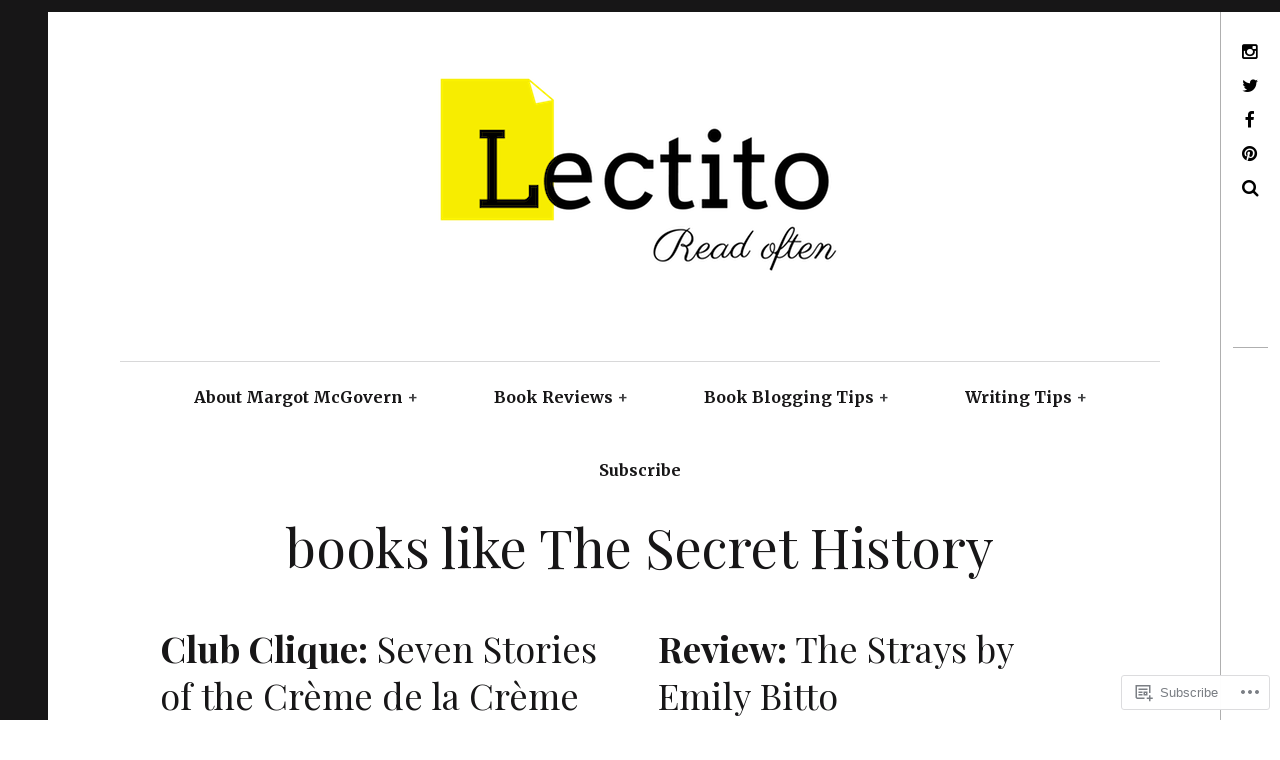

--- FILE ---
content_type: text/css;charset=utf-8
request_url: https://lectito.me/_static/??-eJx9kNEOgjAMRX/IrhkaxQfjt8CoMF3ZQgfo3zujoAmGl6ZpzulNi2MA49tIbcTg+tq2gsaXzpubYKZ0rjSI5eAIOhrUDisrcSZA4sORMiIb/FnEPXx3dZTmHIr4IpgqW5AjTtiaNtqqpph0mXqIdF9XQoqBsgwdiUCqbHuG2KQsWXjvMX4obOxAWIhMkZeEQTGSeF5e98+d/3Dmk97nOt9m2fFwfQJmQIH8&cssminify=yes
body_size: 32607
content:
:root{--wp-admin-theme-color: #007cba;--wp-admin-theme-color-darker-10: #006ba1;--wp-admin-theme-color-darker-20: #005a87}:root{--coblocks-spacing--0: 0;--coblocks-spacing--1: 0.5em;--coblocks-spacing--2: 1em;--coblocks-spacing--3: 1.5em;--coblocks-spacing--4: 2em;--coblocks-spacing--5: 2.5em;--coblocks-spacing--6: 3em;--coblocks-spacing--7: 3.5em;--coblocks-spacing--8: 4em;--coblocks-spacing--9: 4.5em;--coblocks-spacing--10: 7em}.has-columns{display:flex;flex-wrap:wrap;justify-content:space-between;width:100%}@media (min-width: 600px){.has-columns.has-2-columns>*:not(.block-editor-inner-blocks),.has-columns.has-3-columns>*:not(.block-editor-inner-blocks),.has-columns.has-4-columns>*:not(.block-editor-inner-blocks){flex-basis:50%}}@media (min-width: 782px){.has-columns.has-3-columns>*:not(.block-editor-inner-blocks),.has-columns.has-4-columns>*:not(.block-editor-inner-blocks){flex-basis:33.33%}}@media (max-width: 959px){.has-columns.has-4-columns>*:not(.block-editor-inner-blocks){flex-basis:50%}}@media (min-width: 1280px){.has-columns.has-4-columns>*:not(.block-editor-inner-blocks){flex-basis:25%}}.alignfull .has-columns{padding-left:var(--coblocks-spacing--2, 1em);padding-right:var(--coblocks-spacing--2, 1em)}@media (min-width: 600px){.alignfull .has-columns{padding-left:var(--coblocks-spacing--4, 2em);padding-right:var(--coblocks-spacing--4, 2em)}}@media (max-width: 599px){.has-responsive-columns{flex-direction:column}.has-responsive-columns>*{max-width:100% !important;width:100% !important}.has-responsive-columns>[class*="wp-block"]:last-child{margin-bottom:0}.has-responsive-columns.has-no-gutter>[class*="wp-block"]:not(:last-child){margin-bottom:0}.has-responsive-columns.has-small-gutter>[class*="wp-block"]:not(:last-child){margin-bottom:calc(var(--coblocks-spacing--1, 0.5em) * 2.35)}.has-responsive-columns.has-medium-gutter>[class*="wp-block"]:not(:last-child){margin-bottom:calc(var(--coblocks-spacing--2, 1em) * 2.35)}.has-responsive-columns.has-large-gutter>[class*="wp-block"]:not(:last-child){margin-bottom:calc(var(--coblocks-spacing--3, 1.5em) * 2.35)}.has-responsive-columns.has-huge-gutter>[class*="wp-block"]:not(:last-child){margin-bottom:calc(var(--coblocks-spacing--4, 2em) * 2.35)}.has-responsive-columns.has-custom-gutter>[class*="wp-block"]:not(:last-child){margin-bottom:calc(var(--coblocks-custom-gutter, 0) * 2.35)}}.has-small-gutter.has-2-columns>*:not(.block-editor-inner-blocks){max-width:calc(100% / 2 - var(--coblocks-spacing--1, 0.5em))}.has-small-gutter.has-3-columns>*:not(.block-editor-inner-blocks){max-width:calc(100% / 3 - var(--coblocks-spacing--2, 1em))}.has-small-gutter.has-4-columns>*:not(.block-editor-inner-blocks){max-width:calc(100% / 2 - var(--coblocks-spacing--1, 0.5em))}@media (min-width: 960px){.has-small-gutter.has-4-columns>*:not(.block-editor-inner-blocks){max-width:calc(100% / 4 - var(--coblocks-spacing--2, 1em))}}@media (max-width: 959px){.has-small-gutter.has-4-columns>*:not(.block-editor-inner-blocks):nth-of-type(1),.has-small-gutter.has-4-columns>*:not(.block-editor-inner-blocks):nth-of-type(2){margin-bottom:calc(2 * var(--coblocks-spacing--1, 0.5em))}}.has-medium-gutter.has-2-columns>*:not(.block-editor-inner-blocks){max-width:calc(100% / 2 - var(--coblocks-spacing--2, 1em))}.has-medium-gutter.has-3-columns>*:not(.block-editor-inner-blocks){max-width:calc(100% / 2.975 - var(--coblocks-spacing--3, 1.5em))}.has-medium-gutter.has-4-columns>*:not(.block-editor-inner-blocks){max-width:calc(100% / 2 - var(--coblocks-spacing--2, 1em))}@media (min-width: 960px){.has-medium-gutter.has-4-columns>*:not(.block-editor-inner-blocks){max-width:calc(100% / 4 - var(--coblocks-spacing--3, 1.5em))}}@media (max-width: 959px){.has-medium-gutter.has-4-columns>*:not(.block-editor-inner-blocks):nth-of-type(1),.has-medium-gutter.has-4-columns>*:not(.block-editor-inner-blocks):nth-of-type(2){margin-bottom:calc(2 * var(--coblocks-spacing--2, 1em))}}.has-large-gutter.has-2-columns>*:not(.block-editor-inner-blocks){max-width:calc(100% / 2.01 - var(--coblocks-spacing--3, 1.5em))}.has-large-gutter.has-3-columns>*:not(.block-editor-inner-blocks){max-width:calc(100% / 3.03 - var(--coblocks-spacing--4, 2em))}.has-large-gutter.has-4-columns>*:not(.block-editor-inner-blocks){max-width:calc(100% / 2 - var(--coblocks-spacing--3, 1.5em))}@media (min-width: 960px){.has-large-gutter.has-4-columns>*:not(.block-editor-inner-blocks){max-width:calc(100% / 4.08 - var(--coblocks-spacing--4, 2em))}}@media (max-width: 959px){.has-large-gutter.has-4-columns>*:not(.block-editor-inner-blocks):nth-of-type(1),.has-large-gutter.has-4-columns>*:not(.block-editor-inner-blocks):nth-of-type(2){margin-bottom:calc(2 * var(--coblocks-spacing--3, 1.5em))}}.has-huge-gutter.has-2-columns>*:not(.block-editor-inner-blocks){max-width:calc(100% / 2.02 - var(--coblocks-spacing--4, 2em))}.has-huge-gutter.has-3-columns>*:not(.block-editor-inner-blocks){max-width:calc(100% / 3.09 - var(--coblocks-spacing--5, 2.5em))}.has-huge-gutter.has-4-columns>*:not(.block-editor-inner-blocks){max-width:calc(100% / 2 - var(--coblocks-spacing--4, 2em))}@media (min-width: 960px){.has-huge-gutter.has-4-columns>*:not(.block-editor-inner-blocks){max-width:calc(100% / 4.15 - var(--coblocks-spacing--5, 2.5em))}}@media (max-width: 959px){.has-huge-gutter.has-4-columns>*:not(.block-editor-inner-blocks):nth-of-type(1),.has-huge-gutter.has-4-columns>*:not(.block-editor-inner-blocks):nth-of-type(2){margin-bottom:calc(2 * var(--coblocks-spacing--4, 2em))}}.has-custom-gutter.has-2-columns>*:not(.block-editor-inner-blocks){max-width:calc(100% / 2 - var(--coblocks-custom-gutter, 0))}.has-custom-gutter.has-3-columns>*:not(.block-editor-inner-blocks){max-width:calc(100% / 3 - var(--coblocks-custom-gutter, 0))}.has-custom-gutter.has-4-columns>*:not(.block-editor-inner-blocks){max-width:calc(100% / 2 - var(--coblocks-custom-gutter, 0))}@media (min-width: 960px){.has-custom-gutter.has-4-columns>*:not(.block-editor-inner-blocks){max-width:calc(100% / 4 - var(--coblocks-custom-gutter, 0))}}@media (max-width: 959px){.has-custom-gutter.has-4-columns>*:not(.block-editor-inner-blocks):nth-of-type(1),.has-custom-gutter.has-4-columns>*:not(.block-editor-inner-blocks):nth-of-type(2){margin-bottom:calc(2 * var(--coblocks-custom-gutter, 0))}}.bg-repeat{background-repeat:repeat}.bg-no-repeat{background-repeat:no-repeat}.bg-repeat-x{background-repeat:repeat-x}.bg-repeat-y{background-repeat:repeat-y}.bg-cover{background-size:cover}.bg-auto{background-size:auto}.bg-contain{background-size:contain}.bg-top-left{background-position:top left}.bg-top-center{background-position:top center}.bg-top-right{background-position:top right}.bg-center-left{background-position:center left}.bg-center-center{background-position:center center}.bg-center-right{background-position:center right}.bg-bottom-left{background-position:bottom left}.bg-bottom-center{background-position:bottom center}.bg-bottom-right{background-position:bottom right}.has-background-overlay{position:relative}.has-background-overlay:not(.has-background){background-color:#000}.has-background-overlay::before{background-color:inherit;bottom:0;content:"";left:0;opacity:0.5;position:absolute;right:0;top:0}.has-background-overlay-10::before{opacity:.1}.has-background-overlay-20::before{opacity:.2}.has-background-overlay-30::before{opacity:.3}.has-background-overlay-40::before{opacity:.4}.has-background-overlay-50::before{opacity:.5}.has-background-overlay-60::before{opacity:.6}.has-background-overlay-70::before{opacity:.7}.has-background-overlay-80::before{opacity:.8}.has-background-overlay-90::before{opacity:.9}.has-background-overlay-100::before{opacity:1}.has-parallax{background-attachment:fixed}@supports (-webkit-overflow-scrolling: touch){.has-parallax{background-attachment:scroll}}@media (prefers-reduced-motion: reduce){.has-parallax{background-attachment:scroll}}.has-small-padding,.has-small-padding.wp-block-group,.has-small-padding.wp-block-group.has-background{padding-left:var(--coblocks-spacing--1, 0.5em)}.has-medium-padding,.has-medium-padding.wp-block-group,.has-medium-padding.wp-block-group.has-background{padding:var(--coblocks-spacing--2, 1em)}.has-large-padding,.has-large-padding.wp-block-group,.has-large-padding.wp-block-group.has-background{padding:var(--coblocks-spacing--3, 1.5em)}.has-huge-padding,.has-huge-padding.wp-block-group,.has-huge-padding.wp-block-group.has-background{padding:var(--coblocks-spacing--4, 2em)}.has-custom-padding,.has-custom-padding.wp-block-group,.has-custom-padding.wp-block-group.has-background{padding:var(--coblocks-custom-padding)}.content-area__wrapper .has-small-padding,.content-area__wrapper .has-small-padding.wp-block-group,.content-area__wrapper .has-small-padding.wp-block-group.has-background,.editor-styles-wrapper .has-small-padding,.editor-styles-wrapper .has-small-padding.wp-block-group,.editor-styles-wrapper .has-small-padding.wp-block-group.has-background{padding:var(--coblocks-spacing--1, 0.5em)}.content-area__wrapper .has-medium-padding,.content-area__wrapper .has-medium-padding.wp-block-group,.content-area__wrapper .has-medium-padding.wp-block-group.has-background,.editor-styles-wrapper .has-medium-padding,.editor-styles-wrapper .has-medium-padding.wp-block-group,.editor-styles-wrapper .has-medium-padding.wp-block-group.has-background{padding:var(--coblocks-spacing--2, 1em)}.content-area__wrapper .has-large-padding,.content-area__wrapper .has-large-padding.wp-block-group,.content-area__wrapper .has-large-padding.wp-block-group.has-background,.editor-styles-wrapper .has-large-padding,.editor-styles-wrapper .has-large-padding.wp-block-group,.editor-styles-wrapper .has-large-padding.wp-block-group.has-background{padding:var(--coblocks-spacing--3, 1.5em)}.content-area__wrapper .has-huge-padding,.content-area__wrapper .has-huge-padding.wp-block-group,.content-area__wrapper .has-huge-padding.wp-block-group.has-background,.editor-styles-wrapper .has-huge-padding,.editor-styles-wrapper .has-huge-padding.wp-block-group,.editor-styles-wrapper .has-huge-padding.wp-block-group.has-background{padding:var(--coblocks-spacing--4, 2em)}.content-area__wrapper .has-custom-padding,.content-area__wrapper .has-custom-padding.wp-block-group,.content-area__wrapper .has-custom-padding.wp-block-group.has-background,.editor-styles-wrapper .has-custom-padding,.editor-styles-wrapper .has-custom-padding.wp-block-group,.editor-styles-wrapper .has-custom-padding.wp-block-group.has-background{padding:var(--coblocks-custom-padding)}.has-small-margin{margin-bottom:var(--coblocks-spacing--1, 0.5em);margin-top:var(--coblocks-spacing--1, 0.5em)}.has-medium-margin{margin-bottom:var(--coblocks-spacing--2, 1em);margin-top:var(--coblocks-spacing--2, 1em)}.has-large-margin{margin-bottom:var(--coblocks-spacing--3, 1.5em);margin-top:var(--coblocks-spacing--3, 1.5em)}.has-huge-margin{margin-bottom:var(--coblocks-spacing--4, 2em);margin-top:var(--coblocks-spacing--4, 2em)}.has-shadow{box-shadow:0 1.5vw 3vw -0.7vw rgba(0,0,0,0.125)}.shadow-sm,.has-shadow-sml{box-shadow:0 0.5vw 2vw -0.25vw rgba(0,0,0,0.2)}.shadow-md,.has-shadow-med{box-shadow:0 1vw 3vw -0.5vw rgba(0,0,0,0.2)}.shadow-lg,.has-shadow-lrg{box-shadow:0 1.8vw 3vw -0.7vw rgba(0,0,0,0.2)}[class*="hint--"]{display:inline-block;position:relative}[class*="hint--"]::before,[class*="hint--"]::after{opacity:0;pointer-events:none;position:absolute;transform:translate3d(0, 0, 0);visibility:hidden;z-index:1000000}[class*="hint--"]::before{background:transparent;border:6px solid transparent;content:"";position:absolute;z-index:1000001}[class*="hint--"]::after{background:#1e1e1e;border-radius:2px;box-shadow:2px 2px 4px rgba(0,0,0,0.1);color:#fff;font-family:-apple-system,BlinkMacSystemFont,"Segoe UI",Roboto,Oxygen-Sans,Ubuntu,Cantarell,"Helvetica Neue",sans-serif;font-size:12px;line-height:11px;padding:6px 8px 7px 9px;white-space:nowrap}[class*="hint--"]:hover::before,[class*="hint--"]:hover::after{opacity:1;visibility:visible}[class*="hint--"][aria-label]::after{content:attr(aria-label)}[class*="hint--"][data-hint]::after{content:attr(data-hint)}[aria-label=""]::before,[aria-label=""]::after,[data-hint=""]::before,[data-hint=""]::after{display:none !important}.hint--top::before{border-top-color:#1e1e1e;left:calc(50% - 6px) !important;margin-bottom:-10px}.hint--top::before,.hint--top::after{bottom:103%;left:50%}.hint--top::after{transform:translateX(-50%)}.hint--top:hover::after{transform:translateX(-50%)}.hint--bottom::before{border-bottom-color:#1e1e1e;left:calc(50% - 10px);margin-top:-11px}.hint--bottom::before,.hint--bottom::after{left:50%;top:100%}.hint--bottom::after{transform:translateX(-50%)}.hint--bottom:hover::before{transform:translateY(8px)}.hint--bottom:hover::after{transform:translateX(-50%) translateY(8px)}.has-background-video{position:relative}.has-background-video.has-background-overlay::before{z-index:1}.has-background-video.has-background-overlay>:not(.coblocks-video-bg){z-index:10}.has-background-video>:not(.coblocks-video-bg){position:relative}.coblocks-video-bg{bottom:0;height:100%;left:0;overflow:hidden;position:absolute;right:0;top:0;width:100%}.coblocks-video-bg>video{background-position:center center;height:100%;-o-object-fit:cover;object-fit:cover;-o-object-position:50% 50%;object-position:50% 50%;width:100%}.coblocks-gallery{list-style:none !important;padding-left:0;padding-right:0}.coblocks-gallery--item{list-style:none !important;margin:0;padding:0 !important}.coblocks-gallery--item figure{position:relative}.coblocks-gallery--item img{opacity:1;vertical-align:middle}.coblocks-gallery .coblocks-gallery--item figcaption{color:inherit;margin:0 !important}.coblocks-gallery.is-cropped .coblocks-gallery--item a,.coblocks-gallery.is-cropped .coblocks-gallery--item img,.coblocks-gallery.is-cropped .coblocks-gallery--item-thumbnail a,.coblocks-gallery.is-cropped .coblocks-gallery--item-thumbnail img{width:100%}@supports ((position: -webkit-sticky) or (position: sticky)){.coblocks-gallery.is-cropped .coblocks-gallery--item a,.coblocks-gallery.is-cropped .coblocks-gallery--item img,.coblocks-gallery.is-cropped .coblocks-gallery--item-thumbnail a,.coblocks-gallery.is-cropped .coblocks-gallery--item-thumbnail img{flex:1;height:100%;-o-object-fit:cover;object-fit:cover}}.alignfull ul.coblocks-gallery,.alignwide ul.coblocks-gallery{max-width:100%}.coblocks-gallery--item-thumbnail{list-style:none !important;margin:0;padding:0}.coblocks-gallery--item-thumbnail figure{margin:0;position:relative}.coblocks-gallery--item-thumbnail img{vertical-align:middle}figcaption.coblocks-gallery--primary-caption{font-size:13px;margin-bottom:1em;margin-top:1.2em;text-align:center}figcaption.coblocks-gallery--primary-caption:not(.has-caption-color){color:#1e1e1e}.wp-block-group div[class*="wp-block-coblocks-gallery"]{margin-bottom:10px !important;margin-top:10px !important}@media (min-width: 250px){.has-grid-sml .coblocks-gallery--item{width:50%}}@media (min-width: 500px){.has-grid-sml .coblocks-gallery--item{width:33.33333%}}@media (min-width: 800px){.has-grid-sml .coblocks-gallery--item{width:25%}}@media (min-width: 1300px){.has-grid-sml .coblocks-gallery--item{width:20%}}@media (min-width: 1700px){.has-grid-sml .coblocks-gallery--item{width:16.66667%}}@media (min-width: 1900px){.has-grid-sml .coblocks-gallery--item{width:14.28571%}}@media (min-width: 350px){.has-grid-med .coblocks-gallery--item{width:50%}}@media (min-width: 650px){.has-grid-med .coblocks-gallery--item{width:33.33333%}}@media (min-width: 1100px){.has-grid-med .coblocks-gallery--item{width:25%}}@media (min-width: 1600px){.alignfull .has-grid-med .coblocks-gallery--item{width:20%}}@media (min-width: 1900px){.alignfull .has-grid-med .coblocks-gallery--item{width:16.66667%}}@media (min-width: 400px){.has-grid-lrg .coblocks-gallery--item{width:50%}}@media (min-width: 800px){.has-grid-lrg .coblocks-gallery--item{width:33.33333%}}@media (min-width: 1600px){.alignfull .has-grid-lrg .coblocks-gallery--item{width:25%}}@media (min-width: 1900px){.alignfull .has-grid-lrg .coblocks-gallery--item{width:20%}}@media (min-width: 400px){.has-grid-xlrg .coblocks-gallery--item{width:50%}}@media (min-width: 1600px){.alignfull .has-grid-xlrg .coblocks-gallery--item{width:33.33333%}}@media (min-width: 1900px){.alignfull .has-grid-xlrg .coblocks-gallery--item{width:25%}}@media (min-width: 400px){.has-no-alignment .has-grid-lrg .coblocks-gallery--item{width:50%}}@media (min-width: 900px){.has-no-alignment .has-grid-lrg .coblocks-gallery--item{width:33.33333%}}.coblocks-gallery.has-gutter{overflow:hidden}@media (min-width: 600px){.has-gutter-5{margin:-3px !important;max-width:calc(100% + 5px) !important}.has-gutter-10{margin:-5px !important;max-width:calc(100% + 10px) !important}.has-gutter-15{margin:-8px !important;max-width:calc(100% + 15px) !important}.has-gutter-20{margin:-10px !important;max-width:calc(100% + 20px) !important}.has-gutter-25{margin:-13px !important;max-width:calc(100% + 25px) !important}.has-gutter-30{margin:-15px !important;max-width:calc(100% + 30px) !important}.has-gutter-35{margin:-18px !important;max-width:calc(100% + 35px) !important}.has-gutter-40{margin:-20px !important;max-width:calc(100% + 40px) !important}.has-gutter-45{margin:-23px !important;max-width:calc(100% + 45px) !important}.has-gutter-50{margin:-25px !important;max-width:calc(100% + 50px) !important}.has-gutter-5 .coblocks-gallery--figure{margin:3px}.has-gutter-10 .coblocks-gallery--figure{margin:5px}.has-gutter-15 .coblocks-gallery--figure{margin:8px}.has-gutter-20 .coblocks-gallery--figure{margin:10px}.has-gutter-25 .coblocks-gallery--figure{margin:13px}.has-gutter-30 .coblocks-gallery--figure{margin:15px}.has-gutter-35 .coblocks-gallery--figure{margin:18px}.has-gutter-40 .coblocks-gallery--figure{margin:20px}.has-gutter-45 .coblocks-gallery--figure{margin:23px}.has-gutter-50 .coblocks-gallery--figure{margin:25px}}@media (max-width: 599px){.has-gutter-mobile-5{margin:-3px !important;max-width:calc(100% + 5px) !important}.has-gutter-mobile-5 .coblocks-gallery--figure{margin:3px}.has-gutter-mobile-10{margin:-5px !important;max-width:calc(100% + 10px) !important}.has-gutter-mobile-10 .coblocks-gallery--figure{margin:5px}.has-gutter-mobile-15{margin:-8px !important;max-width:calc(100% + 15px) !important}.has-gutter-mobile-15 .coblocks-gallery--figure{margin:8px}.has-gutter-mobile-20{margin:-10px !important;max-width:calc(100% + 20px) !important}.has-gutter-mobile-20 .coblocks-gallery--figure{margin:10px}.has-gutter-mobile-25{margin:-13px !important;max-width:calc(100% + 25px) !important}.has-gutter-mobile-25 .coblocks-gallery--figure{margin:13px}.has-gutter-mobile-30{margin:-15px !important;max-width:calc(100% + 30px) !important}.has-gutter-mobile-30 .coblocks-gallery--figure{margin:15px}.has-gutter-mobile-35{margin:-18px !important;max-width:calc(100% + 35px) !important}.has-gutter-mobile-35 .coblocks-gallery--figure{margin:18px}.has-gutter-mobile-40{margin:-20px !important;max-width:calc(100% + 40px) !important}.has-gutter-mobile-40 .coblocks-gallery--figure{margin:20px}.has-gutter-mobile-45{margin:-23px !important;max-width:calc(100% + 45px) !important}.has-gutter-mobile-45 .coblocks-gallery--figure{margin:23px}.has-gutter-mobile-50{margin:-25px !important;max-width:calc(100% + 50px) !important}.has-gutter-mobile-50 .coblocks-gallery--figure{margin:25px}}.has-horizontal-gutter{overflow-x:hidden}.wp-block-coblocks-gallery-carousel .coblocks-gallery--item,.wp-block-coblocks-gallery-thumbnails .coblocks-gallery--item{height:100%;margin:0 !important}@media (min-width: 1300px){.has-no-alignment .has-carousel-lrg .coblocks-gallery--item{width:70%}}.has-no-alignment .has-carousel-xlrg .coblocks-gallery--item{width:100%}.has-carousel-sml .coblocks-gallery--item{width:65%}@media (min-width: 700px){.has-carousel-sml .coblocks-gallery--item{width:33.333%}}@media (min-width: 1100px){.has-carousel-sml .coblocks-gallery--item{width:25%}}@media (min-width: 1600px){.has-carousel-sml .coblocks-gallery--item{width:20%}}.has-carousel-sml.has-aligned-cells .coblocks-gallery--item{width:100%}@media (min-width: 700px){.has-carousel-sml.has-aligned-cells .coblocks-gallery--item{width:33.333%}}@media (min-width: 1100px){.has-carousel-sml.has-aligned-cells .coblocks-gallery--item{width:25%}}@media (min-width: 1600px){.has-carousel-sml.has-aligned-cells .coblocks-gallery--item{width:20%}}.has-carousel-med .coblocks-gallery--item{width:70%}@media (min-width: 700px){.has-carousel-med .coblocks-gallery--item{width:33.333%}}@media (min-width: 1800px){.has-carousel-med .coblocks-gallery--item{width:25%}}.has-carousel-med.has-aligned-cells .coblocks-gallery--item{width:100%}@media (min-width: 600px){.has-carousel-med.has-aligned-cells .coblocks-gallery--item{width:50%}}@media (min-width: 900px){.has-carousel-med.has-aligned-cells .coblocks-gallery--item{width:33.333%}}@media (min-width: 1200px){.has-carousel-med.has-aligned-cells .coblocks-gallery--item{width:25%}}.has-carousel-lrg .coblocks-gallery--item{width:80%}@media (min-width: 600px){.has-carousel-lrg .coblocks-gallery--item{width:70%}}@media (min-width: 1300px){.has-carousel-lrg .coblocks-gallery--item{width:60%}}.has-carousel-lrg.has-aligned-cells .coblocks-gallery--item{width:100%}@media (min-width: 600px){.has-carousel-lrg.has-aligned-cells .coblocks-gallery--item{width:50%}}@media (min-width: 1800px){.has-carousel-lrg.has-aligned-cells .coblocks-gallery--item{width:33.333%}}.has-carousel-xlrg .coblocks-gallery--item{width:100%}@media (min-width: 1200px){.has-carousel-xlrg .coblocks-gallery--item{width:80%}}.has-carousel-xlrg.has-aligned-cells .coblocks-gallery--item{width:100%}@media (min-width: 600px){.has-margin-bottom-5{margin-bottom:5px !important}.has-margin-bottom-10{margin-bottom:10px !important}.has-margin-bottom-15{margin-bottom:15px !important}.has-margin-bottom-20{margin-bottom:20px !important}.has-margin-bottom-25{margin-bottom:25px !important}.has-margin-bottom-30{margin-bottom:30px !important}.has-margin-bottom-35{margin-bottom:35px !important}.has-margin-bottom-40{margin-bottom:40px !important}.has-margin-bottom-45{margin-bottom:45px !important}.has-margin-bottom-50{margin-bottom:50px !important}}@media (max-width: 599px){.has-margin-bottom-mobile-5{margin-bottom:5px !important}.has-margin-bottom-mobile-10{margin-bottom:10px !important}.has-margin-bottom-mobile-15{margin-bottom:15px !important}.has-margin-bottom-mobile-20{margin-bottom:20px !important}.has-margin-bottom-mobile-25{margin-bottom:25px !important}.has-margin-bottom-mobile-30{margin-bottom:30px !important}.has-margin-bottom-mobile-35{margin-bottom:35px !important}.has-margin-bottom-mobile-40{margin-bottom:40px !important}.has-margin-bottom-mobile-45{margin-bottom:45px !important}.has-margin-bottom-mobile-50{margin-bottom:50px !important}}@media (min-width: 600px){.has-margin-top-5{margin-top:3px !important}.has-margin-top-10{margin-top:5px !important}.has-margin-top-15{margin-top:8px !important}.has-margin-top-20{margin-top:10px !important}.has-margin-top-25{margin-top:13px !important}.has-margin-top-30{margin-top:15px !important}.has-margin-top-35{margin-top:18px !important}.has-margin-top-40{margin-top:20px !important}.has-margin-top-45{margin-top:23px !important}.has-margin-top-50{margin-top:25px !important}}@media (max-width: 599px){.has-margin-top-mobile-5{margin-top:3px !important}.has-margin-top-mobile-10{margin-top:5px !important}.has-margin-top-mobile-15{margin-top:8px !important}.has-margin-top-mobile-20{margin-top:10px !important}.has-margin-top-mobile-25{margin-top:13px !important}.has-margin-top-mobile-30{margin-top:15px !important}.has-margin-top-mobile-35{margin-top:18px !important}.has-margin-top-mobile-40{margin-top:20px !important}.has-margin-top-mobile-45{margin-top:23px !important}.has-margin-top-mobile-50{margin-top:25px !important}}@media (min-width: 600px){.has-margin-right-5{margin-right:3px !important}.has-margin-right-10{margin-right:5px !important}.has-margin-right-15{margin-right:8px !important}.has-margin-right-20{margin-right:10px !important}.has-margin-right-25{margin-right:13px !important}.has-margin-right-30{margin-right:15px !important}.has-margin-right-35{margin-right:18px !important}.has-margin-right-40{margin-right:20px !important}.has-margin-right-45{margin-right:23px !important}.has-margin-right-50{margin-right:25px !important}}@media (max-width: 599px){.has-margin-right-mobile-5{margin-right:3px !important}.has-margin-right-mobile-10{margin-right:5px !important}.has-margin-right-mobile-15{margin-right:8px !important}.has-margin-right-mobile-20{margin-right:10px !important}.has-margin-right-mobile-25{margin-right:13px !important}.has-margin-right-mobile-30{margin-right:15px !important}.has-margin-right-mobile-35{margin-right:18px !important}.has-margin-right-mobile-40{margin-right:20px !important}.has-margin-right-mobile-45{margin-right:23px !important}.has-margin-right-mobile-50{margin-right:25px !important}}@media (min-width: 600px){.has-margin-left-5{margin-left:3px !important}.has-margin-left-10{margin-left:5px !important}.has-margin-left-15{margin-left:8px !important}.has-margin-left-20{margin-left:10px !important}.has-margin-left-25{margin-left:13px !important}.has-margin-left-30{margin-left:15px !important}.has-margin-left-35{margin-left:18px !important}.has-margin-left-40{margin-left:20px !important}.has-margin-left-45{margin-left:23px !important}.has-margin-left-50{margin-left:25px !important}}@media (max-width: 599px){.has-margin-left-mobile-5{margin-left:3px !important}.has-margin-left-mobile-10{margin-left:5px !important}.has-margin-left-mobile-15{margin-left:8px !important}.has-margin-left-mobile-20{margin-left:10px !important}.has-margin-left-mobile-25{margin-left:13px !important}.has-margin-left-mobile-30{margin-left:15px !important}.has-margin-left-mobile-35{margin-left:18px !important}.has-margin-left-mobile-40{margin-left:20px !important}.has-margin-left-mobile-45{margin-left:23px !important}.has-margin-left-mobile-50{margin-left:25px !important}}@media (min-width: 600px){.has-negative-margin-right-5{margin-right:-3px !important}.has-negative-margin-right-10{margin-right:-5px !important}.has-negative-margin-right-15{margin-right:-8px !important}.has-negative-margin-right-20{margin-right:-10px !important}.has-negative-margin-right-25{margin-right:-13px !important}.has-negative-margin-right-30{margin-right:-15px !important}.has-negative-margin-right-35{margin-right:-18px !important}.has-negative-margin-right-40{margin-right:-20px !important}.has-negative-margin-right-45{margin-right:-23px !important}.has-negative-margin-right-50{margin-right:-25px !important}}@media (max-width: 599px){.has-negative-margin-right-mobile-5{margin-right:-3px !important}.has-negative-margin-right-mobile-10{margin-right:-5px !important}.has-negative-margin-right-mobile-15{margin-right:-8px !important}.has-negative-margin-right-mobile-20{margin-right:-10px !important}.has-negative-margin-right-mobile-25{margin-right:-13px !important}.has-negative-margin-right-mobile-30{margin-right:-15px !important}.has-negative-margin-right-mobile-35{margin-right:-18px !important}.has-negative-margin-right-mobile-40{margin-right:-20px !important}.has-negative-margin-right-mobile-45{margin-right:-23px !important}.has-negative-margin-right-mobile-50{margin-right:-25px !important}}@media (min-width: 600px){.has-negative-margin-left-5{margin-left:-3px !important}.has-negative-margin-left-10{margin-left:-5px !important}.has-negative-margin-left-15{margin-left:-8px !important}.has-negative-margin-left-20{margin-left:-10px !important}.has-negative-margin-left-25{margin-left:-13px !important}.has-negative-margin-left-30{margin-left:-15px !important}.has-negative-margin-left-35{margin-left:-18px !important}.has-negative-margin-left-40{margin-left:-20px !important}.has-negative-margin-left-45{margin-left:-23px !important}.has-negative-margin-left-50{margin-left:-25px !important}}@media (max-width: 599px){.has-negative-margin-left-mobile-5{margin-left:-3px !important}.has-negative-margin-left-mobile-10{margin-left:-5px !important}.has-negative-margin-left-mobile-15{margin-left:-8px !important}.has-negative-margin-left-mobile-20{margin-left:-10px !important}.has-negative-margin-left-mobile-25{margin-left:-13px !important}.has-negative-margin-left-mobile-30{margin-left:-15px !important}.has-negative-margin-left-mobile-35{margin-left:-18px !important}.has-negative-margin-left-mobile-40{margin-left:-20px !important}.has-negative-margin-left-mobile-45{margin-left:-23px !important}.has-negative-margin-left-mobile-50{margin-left:-25px !important}}@media (min-width: 600px){.has-negative-margin-5{margin:-3px !important}.has-negative-margin-10{margin:-5px !important}.has-negative-margin-15{margin:-8px !important}.has-negative-margin-20{margin:-10px !important}.has-negative-margin-25{margin:-13px !important}.has-negative-margin-30{margin:-15px !important}.has-negative-margin-35{margin:-18px !important}.has-negative-margin-40{margin:-20px !important}.has-negative-margin-45{margin:-23px !important}.has-negative-margin-50{margin:-25px !important}}@media (max-width: 599px){.has-negative-margin-mobile-5{margin:-3px !important}.has-negative-margin-mobile-10{margin:-5px !important}.has-negative-margin-mobile-15{margin:-8px !important}.has-negative-margin-mobile-20{margin:-10px !important}.has-negative-margin-mobile-25{margin:-13px !important}.has-negative-margin-mobile-30{margin:-15px !important}.has-negative-margin-mobile-35{margin:-18px !important}.has-negative-margin-mobile-40{margin:-20px !important}.has-negative-margin-mobile-45{margin:-23px !important}.has-negative-margin-mobile-50{margin:-25px !important}}@media (min-width: 600px){.has-padding-5{padding:5px !important}.has-padding-10{padding:10px !important}.has-padding-15{padding:15px !important}.has-padding-20{padding:20px !important}.has-padding-25{padding:25px !important}.has-padding-30{padding:30px !important}.has-padding-35{padding:35px !important}.has-padding-40{padding:40px !important}.has-padding-45{padding:45px !important}.has-padding-50{padding:50px !important}.has-padding-55{padding:55px !important}.has-padding-60{padding:60px !important}.has-padding-65{padding:65px !important}.has-padding-70{padding:70px !important}.has-padding-75{padding:75px !important}.has-padding-80{padding:80px !important}.has-padding-85{padding:85px !important}.has-padding-90{padding:90px !important}.has-padding-95{padding:95px !important}.has-padding-100{padding:100px !important}}@media (max-width: 599px){.has-padding-mobile-5{padding:5px !important}.has-padding-mobile-10{padding:10px !important}.has-padding-mobile-15{padding:15px !important}.has-padding-mobile-20{padding:20px !important}.has-padding-mobile-25{padding:25px !important}.has-padding-mobile-30{padding:30px !important}.has-padding-mobile-35{padding:35px !important}.has-padding-mobile-40{padding:40px !important}.has-padding-mobile-45{padding:45px !important}.has-padding-mobile-50{padding:50px !important}.has-padding-mobile-55{padding:55px !important}.has-padding-mobile-60{padding:60px !important}.has-padding-mobile-65{padding:65px !important}.has-padding-mobile-70{padding:70px !important}.has-padding-mobile-75{padding:75px !important}.has-padding-mobile-80{padding:80px !important}.has-padding-mobile-85{padding:85px !important}.has-padding-mobile-90{padding:90px !important}.has-padding-mobile-95{padding:95px !important}.has-padding-mobile-100{padding:100px !important}}.has-border-radius-2 .coblocks-gallery--item img{border-radius:2px}.has-border-radius-2 .coblocks-gallery--item figcaption{border-radius:0 0 2px 2px}.has-border-radius-3 .coblocks-gallery--item img{border-radius:3px}.has-border-radius-3 .coblocks-gallery--item figcaption{border-radius:0 0 3px 3px}.has-border-radius-4 .coblocks-gallery--item img{border-radius:4px}.has-border-radius-4 .coblocks-gallery--item figcaption{border-radius:0 0 4px 4px}.has-border-radius-5 .coblocks-gallery--item img{border-radius:5px}.has-border-radius-5 .coblocks-gallery--item figcaption{border-radius:0 0 5px 5px}.has-border-radius-6 .coblocks-gallery--item img{border-radius:6px}.has-border-radius-6 .coblocks-gallery--item figcaption{border-radius:0 0 6px 6px}.has-border-radius-7 .coblocks-gallery--item img{border-radius:7px}.has-border-radius-7 .coblocks-gallery--item figcaption{border-radius:0 0 7px 7px}.has-border-radius-8 .coblocks-gallery--item img{border-radius:8px}.has-border-radius-8 .coblocks-gallery--item figcaption{border-radius:0 0 8px 8px}.has-border-radius-9 .coblocks-gallery--item img{border-radius:9px}.has-border-radius-9 .coblocks-gallery--item figcaption{border-radius:0 0 9px 9px}.has-border-radius-10 .coblocks-gallery--item img{border-radius:10px}.has-border-radius-10 .coblocks-gallery--item figcaption{border-radius:0 0 10px 10px}.has-border-radius-11 .coblocks-gallery--item img{border-radius:11px}.has-border-radius-11 .coblocks-gallery--item figcaption{border-radius:0 0 11px 11px}.has-border-radius-12 .coblocks-gallery--item img{border-radius:12px}.has-border-radius-12 .coblocks-gallery--item figcaption{border-radius:0 0 12px 12px}.has-border-radius-13 .coblocks-gallery--item img{border-radius:13px}.has-border-radius-13 .coblocks-gallery--item figcaption{border-radius:0 0 13px 13px}.has-border-radius-14 .coblocks-gallery--item img{border-radius:14px}.has-border-radius-14 .coblocks-gallery--item figcaption{border-radius:0 0 14px 14px}.has-border-radius-15 .coblocks-gallery--item img{border-radius:15px}.has-border-radius-15 .coblocks-gallery--item figcaption{border-radius:0 0 15px 15px}.has-border-radius-16 .coblocks-gallery--item img{border-radius:16px}.has-border-radius-16 .coblocks-gallery--item figcaption{border-radius:0 0 16px 16px}.has-border-radius-17 .coblocks-gallery--item img{border-radius:17px}.has-border-radius-17 .coblocks-gallery--item figcaption{border-radius:0 0 17px 17px}.has-border-radius-18 .coblocks-gallery--item img{border-radius:18px}.has-border-radius-18 .coblocks-gallery--item figcaption{border-radius:0 0 18px 18px}.has-border-radius-19 .coblocks-gallery--item img{border-radius:19px}.has-border-radius-19 .coblocks-gallery--item figcaption{border-radius:0 0 19px 19px}.has-border-radius-20 .coblocks-gallery--item img{border-radius:20px}.has-border-radius-20 .coblocks-gallery--item figcaption{border-radius:0 0 20px 20px}.has-caption-style-light .coblocks-gallery--item figcaption{background:linear-gradient(0deg, rgba(255,255,255,0.93) 6.3%, rgba(255,255,255,0.5) 61%, rgba(255,255,255,0)) !important;opacity:1 !important}.coblocks-gallery:not(.has-caption-color).has-caption-style-dark figcaption{color:#fff}.coblocks-gallery:not(.has-caption-color).has-caption-style-light figcaption{color:#000}.has-caption-style-none .coblocks-gallery--item{background:none !important;opacity:1 !important}.flickity-enabled{position:relative}.flickity-enabled:focus{outline:none}.flickity-enabled.is-draggable{-webkit-user-select:none;-moz-user-select:none;-ms-user-select:none;user-select:none}.flickity-viewport{height:100%;overflow:hidden;position:relative}.is-cropped .flickity-viewport{height:100% !important}.flickity-slider{height:100%;position:absolute;width:100%}.flickity-enabled.is-draggable .flickity-viewport{cursor:-webkit-grab;cursor:grab}.flickity-enabled.is-draggable .flickity-viewport.is-pointer-down{cursor:-webkit-grabbing;cursor:grabbing}.flickity-button{background:rgba(255,255,255,0.75);border:none;color:#000;padding:0;position:absolute;transition:background 100ms, opacity 100ms}.flickity-button:hover{background:#fff;cursor:pointer}.flickity-button:focus{background:#fff;border:none;box-shadow:0 0 0 2px #000;outline:none}.flickity-button:active{border:none;opacity:0.6}.flickity-button:disabled{cursor:auto;opacity:0.25;pointer-events:none}.flickity-button-icon{fill:#000;transform:translate3d(0, 0, 0)}.flickity-prev-next-button{border-radius:9px;height:72px;top:50%;transform:translateY(-50%);width:57px}.has-top-left-carousel-arrows .flickity-prev-next-button{border-radius:4px;height:42px;top:20px;transform:none;width:42px}.has-top-left-carousel-arrows .flickity-prev-next-button.previous{left:20px}.has-top-left-carousel-arrows .flickity-prev-next-button.next{left:calc(25px + 42px)}.flickity-prev-next-button.previous{left:10px}@media (min-width: 600px){.flickity-prev-next-button.previous{left:20px}}.flickity-prev-next-button.next{right:10px}@media (min-width: 600px){.flickity-prev-next-button.next{right:20px}}.flickity-rtl .flickity-prev-next-button.previous{left:auto;right:10px}@media (min-width: 600px){.flickity-rtl .flickity-prev-next-button.previous{right:20px}}.flickity-rtl .flickity-prev-next-button.next{left:10px;right:auto}@media (min-width: 600px){.flickity-rtl .flickity-prev-next-button.next{left:20px}}.flickity-prev-next-button .flickity-button-icon{height:50%;left:23%;position:absolute;top:25%;width:50%}.previous.flickity-prev-next-button .flickity-button-icon{left:26%}.flickity-page-dots{bottom:18px;line-height:1;list-style:none;margin:0 !important;padding:0 !important;position:absolute;text-align:center;width:100%}.flickity-rtl .flickity-page-dots{direction:rtl}.flickity-page-dots .dot{background:rgba(0,0,0,0.3);border-radius:50%;cursor:pointer;display:inline-block;height:9px;margin:0 6px;width:9px}.flickity-page-dots .dot.is-selected{background:rgba(255,255,255,0.75)}.coblocks-lightbox{align-items:center;background:rgba(0,0,0,0);display:none;height:100%;justify-content:center;left:0;position:fixed;top:0;width:100%;z-index:9999}.admin-bar .coblocks-lightbox{top:32px}@media (max-width: 782px){.admin-bar .coblocks-lightbox{top:46px}}.coblocks-lightbox__background{background-repeat:no-repeat;background-size:cover;bottom:-10em;filter:blur(25px) saturate(175%) brightness(90%);left:-10em;position:absolute;right:-10em;top:-10em}.coblocks-lightbox__heading{align-items:center;color:#fff;display:flex;font-family:-apple-system,BlinkMacSystemFont,"Segoe UI",Roboto,Oxygen-Sans,Ubuntu,Cantarell,"Helvetica Neue",sans-serif;font-size:0.5em;justify-content:space-between;left:3%;position:absolute;right:3%;top:1em}@media (min-width: 600px){.coblocks-lightbox__heading{top:2em}}.coblocks-lightbox__image{z-index:2}.coblocks-lightbox__image img{display:flex;margin:auto;max-height:70vh;max-width:70vw}@media (min-width: 960px){.coblocks-lightbox__image img{max-height:80vh;max-width:80vw}}.coblocks-lightbox__arrow{align-items:center;background-color:transparent;border-radius:100%;color:#fff;cursor:pointer;display:flex;height:auto;margin:0 1%;padding:15px;position:absolute;right:0;top:50%;transform:translateY(-50%);transition:250ms background-color linear;z-index:3}.coblocks-lightbox__arrow:hover{background-color:rgba(255,255,255,0.15)}.coblocks-lightbox__arrow:focus{background-color:rgba(255,255,255,0.25);box-shadow:inset 0 0 0 3px rgba(255,255,255,0.25);outline:none}@media (min-width: 600px){.coblocks-lightbox__arrow{background-color:rgba(255,255,255,0.15);margin:0 2%}.coblocks-lightbox__arrow:hover{background-color:rgba(255,255,255,0.25)}}.coblocks-lightbox__arrow>div{background-color:#fff;height:28px;position:relative;width:28px}@media (min-width: 960px){.coblocks-lightbox__arrow>div{height:32px;width:32px}}.coblocks-lightbox__arrow .arrow-left{left:-1px;-webkit-mask-image:url(/wp-content/plugins/coblocks/2.18.1-simple-rev.4/dist/images/lightbox/arrow-left.svg);mask-image:url(/wp-content/plugins/coblocks/2.18.1-simple-rev.4/dist/images/lightbox/arrow-left.svg)}.coblocks-lightbox__arrow .arrow-right{-webkit-mask-image:url(/wp-content/plugins/coblocks/2.18.1-simple-rev.4/dist/images/lightbox/arrow-right.svg);mask-image:url(/wp-content/plugins/coblocks/2.18.1-simple-rev.4/dist/images/lightbox/arrow-right.svg);right:-1px}.coblocks-lightbox__arrow--left{left:0;right:auto}.coblocks-lightbox__close{background-color:#fff;background-repeat:no-repeat;cursor:pointer;height:26px;-webkit-mask-image:url(/wp-content/plugins/coblocks/2.18.1-simple-rev.4/dist/images/lightbox/close.svg);mask-image:url(/wp-content/plugins/coblocks/2.18.1-simple-rev.4/dist/images/lightbox/close.svg);-webkit-mask-size:contain;mask-size:contain;padding:7px;transition:transform 0.15s linear;width:26px}@media (min-width: 960px){.coblocks-lightbox__close{height:32px;width:32px}}.coblocks-lightbox__close:hover{background-color:#fff;transform:scale(1.125)}.coblocks-lightbox__close:focus{background-color:#fff;transform:scale(1.125)}.coblocks-lightbox__caption{color:#fff;margin-top:10px;text-align:center}.has-lightbox>:not(.carousel-nav) figure:hover{cursor:zoom-in}.has-lightbox figure[class^="align"]:hover{cursor:zoom-in}figure.has-lightbox:hover{cursor:zoom-in}.is-twentynineteen .entry-content div[class*="wp-block-coblocks-gallery"]{margin-bottom:46px;margin-top:46px}.is-twentynineteen .entry-content div[class*="wp-block-coblocks-gallery"] .coblocks-gallery--caption{font-family:-apple-system,BlinkMacSystemFont,"Segoe UI",Roboto,Oxygen-Sans,Ubuntu,Cantarell,"Helvetica Neue",sans-serif;font-size:0.71111em;line-height:1.6;margin:0 0 -20px;padding:0.5rem;text-align:center}.is-twentynineteen .wp-block-coblocks-gallery-stacked figcaption:not([class*="font-size"]){font-size:0.71111em}.is-twentyseventeen .entry-content div[class*="wp-block-coblocks-gallery"]{margin-bottom:1.75em;margin-top:1.65em}.is-twentyseventeen .entry-content div[class*="wp-block-coblocks-gallery"] .coblocks-gallery--primary-caption{font-style:italic;margin-bottom:-10px;margin-top:1em}.is-twentyseventeen .entry-content div[class*="wp-block-coblocks-gallery"]:not([class*="masonry"]) .coblocks-gallery:not(.has-caption-color) figcaption{color:#1e1e1e}.is-twentyseventeen .wp-block-coblocks-gallery-masonry figcaption{padding-bottom:6px}.is-twentysixteen .entry-content div[class*="wp-block-coblocks-gallery"]{margin-bottom:2.3em;margin-top:2.3em}.is-twentysixteen .entry-content div[class*="wp-block-coblocks-gallery"] .coblocks-gallery--primary-caption{margin-bottom:-10px;margin-top:0.6em}.is-twentysixteen .wp-block-coblocks-gallery-masonry figcaption{padding-bottom:6px}.is-twentyfifteen .entry-content div[class*="wp-block-coblocks-gallery"]{margin-bottom:2.2em;margin-top:2.2em}.is-twentyfifteen .entry-content div[class*="wp-block-coblocks-gallery"] .coblocks-gallery--primary-caption{margin-bottom:-15px;margin-top:0.5em;padding-bottom:0}.is-twentyfifteen .wp-block-coblocks-gallery-masonry figcaption{font-size:13px !important}.is-twentyfourteen .entry-content div[class*="wp-block-coblocks-gallery"]{margin-bottom:30px;margin-top:30px}.is-twentyfourteen .entry-content div[class*="wp-block-coblocks-gallery"] .coblocks-gallery--primary-caption{margin-bottom:-7px;text-align:left}.is-twentythirteen .entry-content div[class*="wp-block-coblocks-gallery"]{margin-bottom:30px;margin-top:34px}.is-twentythirteen .entry-content div[class*="wp-block-coblocks-gallery"] .coblocks-gallery--primary-caption{margin-bottom:-10px}.is-twentythirteen .wp-block-coblocks-gallery-masonry figcaption{font-size:13px !important}.is-twentytwelve .entry-content div[class*="wp-block-coblocks-gallery"]{margin-bottom:32px;margin-top:32px}.is-twentytwelve .entry-content div[class*="wp-block-coblocks-gallery"] .coblocks-gallery:not([class*="border-radius"]) img{border-radius:inherit}.is-twentytwelve .entry-content div[class*="wp-block-coblocks-gallery"] .coblocks-gallery--primary-caption{margin-bottom:-10px}.is-twentytwelve .wp-block-coblocks-gallery-masonry figcaption{padding-bottom:6px}.is-twentyeleven .entry-content div[class*="wp-block-coblocks-gallery"]{margin-bottom:32px;margin-top:33px}.is-twentyeleven .entry-content div[class*="wp-block-coblocks-gallery"] .coblocks-gallery img{border:0;max-width:100%;padding:0}.is-twentyeleven .entry-content div[class*="wp-block-coblocks-gallery"] .coblocks-gallery--primary-caption{margin-bottom:-15px}.is-twentyeleven .entry-content div[class*="wp-block-coblocks-gallery"] .coblocks-gallery--primary-caption::before{color:#666;content:"\2014";font-size:14px;font-style:normal;font-weight:600;left:10px;margin-right:5px;position:absolute;top:0}.is-twentyeleven .wp-block-coblocks-gallery-stacked figcaption{padding-left:1em !important;padding-right:1em !important;text-align:center !important}.is-twentyeleven .wp-block-coblocks-gallery-stacked figcaption::before{display:none;padding-left:0}.has-filter-grayscale img{filter:grayscale(1)}.has-filter-saturation img{filter:saturate(1.75)}.has-filter-sepia img{filter:sepia(0.5)}.has-filter-dim img{filter:brightness(0.5)}.has-filter-vintage img{filter:contrast(1.3) saturate(1.5) sepia(0.6)}.coblocks-option-selector-control .components-button-group .components-button{justify-content:center;min-width:38px;padding-left:4px;padding-right:4px;vertical-align:middle}.coblocks-option-selector-control.is-custom{margin-bottom:14px}.components-button-group .components-button.is-primary{box-shadow:inset 0 0 0 1px var(--wp-admin-theme-color)}.wp-block-cover:not(.components-placeholder):not(.is-placeholder).is-style-bottom-wave{-webkit-mask-image:url('data:image/svg+xml;utf8,<svg width="250" height="248" xmlns="http://www.w3.org/2000/svg"><path d="M250 220.092145s-12.873712-8.581631-26.547345-11.208661c-13.673633-2.62703-19.948005-2.014057-25.847415-1.094596-14.723528 2.276759-29.197081 7.662171-48.145186 21.760565-7.399261 5.341628-19.223078 13.485421-25.122488 15.630829-5.999399 2.145408-13.223677 3.415139-18.873112 2.320543-2.574743-.437838-5.6494355-.612974-12.4487556-3.371355-6.8743126-2.62703-14.6235377-7.049197-19.9230076-10.595688-10.2989701-6.874062-23.6976303-9.501092-33.4966504-9.807579C17.9982002 222.806743 0 237.080273 0 237.080273V0h250z"/></svg>');mask-image:url('data:image/svg+xml;utf8,<svg width="250" height="248" xmlns="http://www.w3.org/2000/svg"><path d="M250 220.092145s-12.873712-8.581631-26.547345-11.208661c-13.673633-2.62703-19.948005-2.014057-25.847415-1.094596-14.723528 2.276759-29.197081 7.662171-48.145186 21.760565-7.399261 5.341628-19.223078 13.485421-25.122488 15.630829-5.999399 2.145408-13.223677 3.415139-18.873112 2.320543-2.574743-.437838-5.6494355-.612974-12.4487556-3.371355-6.8743126-2.62703-14.6235377-7.049197-19.9230076-10.595688-10.2989701-6.874062-23.6976303-9.501092-33.4966504-9.807579C17.9982002 222.806743 0 237.080273 0 237.080273V0h250z"/></svg>');-webkit-mask-position:bottom;mask-position:bottom;-webkit-mask-repeat:no-repeat;mask-repeat:no-repeat;-webkit-mask-size:cover;mask-size:cover}.wp-block-cover:not(.components-placeholder):not(.is-placeholder).is-style-top-wave{-webkit-mask-image:url('data:image/svg+xml;utf8,<svg width="250" height="250" xmlns="http://www.w3.org/2000/svg"><path d="M0 29.809587s12.873712 8.581631 26.547345 11.208661c13.673633 2.62703 19.948005 2.014057 25.847415 1.094596 14.723528-2.276759 29.197081-7.662171 48.145186-21.760565 7.399261-5.341628 19.223078-13.485421 25.122488-15.630829 5.999399-2.145408 13.223677-3.415139 18.873112-2.320543 2.574743.437838 5.6494355.612974 12.4487556 3.371355 6.8743126 2.62703 14.6235377 7.049197 19.9230076 10.595688 10.2989701 6.874062 23.6976303 9.501092 33.4966504 9.807579C232.0017998 27.094989 250 12.821459 250 12.821459v237.080273H0z"/></svg>');mask-image:url('data:image/svg+xml;utf8,<svg width="250" height="250" xmlns="http://www.w3.org/2000/svg"><path d="M0 29.809587s12.873712 8.581631 26.547345 11.208661c13.673633 2.62703 19.948005 2.014057 25.847415 1.094596 14.723528-2.276759 29.197081-7.662171 48.145186-21.760565 7.399261-5.341628 19.223078-13.485421 25.122488-15.630829 5.999399-2.145408 13.223677-3.415139 18.873112-2.320543 2.574743.437838 5.6494355.612974 12.4487556 3.371355 6.8743126 2.62703 14.6235377 7.049197 19.9230076 10.595688 10.2989701 6.874062 23.6976303 9.501092 33.4966504 9.807579C232.0017998 27.094989 250 12.821459 250 12.821459v237.080273H0z"/></svg>');-webkit-mask-position:top;mask-position:top;-webkit-mask-repeat:no-repeat;mask-repeat:no-repeat;-webkit-mask-size:cover;mask-size:cover}.wp-block-coblocks-buttons__inner{align-items:center;display:flex;justify-content:center}.wp-block-coblocks-buttons .flex-align-left{align-items:flex-start;justify-content:flex-start}.wp-block-coblocks-buttons .flex-align-right{align-items:flex-end;justify-content:flex-end}.wp-block-coblocks-buttons .wp-block-button{margin-bottom:0}.wp-block-coblocks-buttons .wp-block-button+.wp-block-button{margin-left:1.35em}@media (max-width: 600px){.wp-block-coblocks-buttons .is-stacked-on-mobile{display:block}.wp-block-coblocks-buttons .is-stacked-on-mobile .wp-block-button+.wp-block-button{margin-left:0;margin-top:1.35em}}.wp-block-coblocks-click-to-tweet{border:1px solid transparent;border-radius:4px;padding-bottom:var(--coblocks-spacing--4);padding-top:var(--coblocks-spacing--3);position:relative}.wp-block-coblocks-click-to-tweet::before,.wp-block-coblocks-click-to-tweet::after{content:none}.wp-block-coblocks-click-to-tweet__text{margin-bottom:0;padding-left:40px;padding-top:0;position:relative}.wp-block-coblocks-click-to-tweet__text::before{background-color:currentColor;background-size:cover;content:"";display:inline-block;height:24px;left:0;-webkit-mask-image:url(/wp-content/plugins/coblocks/2.18.1-simple-rev.4/dist/images/social/twitter.svg);mask-image:url(/wp-content/plugins/coblocks/2.18.1-simple-rev.4/dist/images/social/twitter.svg);opacity:0.3;position:absolute;top:5px;width:24px}.wp-block-coblocks-click-to-tweet__text::after{content:none}.wp-block-coblocks-click-to-tweet__text a{box-shadow:none !important;text-decoration:none !important}.wp-block-coblocks-click-to-tweet__twitter-btn{-webkit-appearance:none;-moz-appearance:none;appearance:none;border:none;border-radius:4px;box-shadow:none !important;color:#fff !important;cursor:pointer;display:inline-block;font-size:13px;font-style:normal;font-weight:400;line-height:1.8;margin-left:40px;margin-top:10px;padding:0.28em 1em;position:relative;text-decoration:none !important;white-space:normal;word-break:break-all}.wp-block-coblocks-click-to-tweet__twitter-btn:not(.has-button-color){background:var(--coblocks--color--twitter, #1da1f2)}.wp-block-coblocks-click-to-tweet__twitter-btn::before{background-color:#fff;background-size:cover;content:"";display:inline-block;height:18px;margin-right:5px;-webkit-mask-image:url(/wp-content/plugins/coblocks/2.18.1-simple-rev.4/dist/images/social/twitter.svg);mask-image:url(/wp-content/plugins/coblocks/2.18.1-simple-rev.4/dist/images/social/twitter.svg);position:relative;top:4px;width:18px}.wp-block-coblocks-dynamic-separator{background:none;border:0;max-width:100% !important;opacity:1;padding:0;position:relative;width:100%}.wp-block-coblocks-dynamic-separator::before{content:"...";display:inline-block;font-size:22px;font-weight:400;left:0;letter-spacing:0.95em;line-height:1;margin-left:21px;margin-right:auto;position:absolute;right:0;text-align:center;top:calc(50% - 18px)}.wp-block-coblocks-dynamic-separator.is-style-line::before,.wp-block-coblocks-dynamic-separator.is-style-fullwidth::before{background:currentColor;content:"";display:block;height:1px;margin-left:auto;max-width:120px;top:50%;width:15vw}.wp-block-coblocks-dynamic-separator.is-style-fullwidth::before{max-width:100%;width:100%}.wp-block-coblocks-dynamic-separator:not(.has-background)::before{color:#292929}.wp-block-coblocks-dynamic-separator.is-style-line:not(.has-background)::before,.wp-block-coblocks-dynamic-separator.is-style-fullwidth:not(.has-background)::before{background:rgba(0,0,0,0.15)}.is-twentytwenty .entry-content hr.wp-block-coblocks-dynamic-separator::before{background:none;content:"...";left:0;top:calc(50% - 18px);transform:none;width:auto}.is-twentytwenty .entry-content hr.wp-block-coblocks-dynamic-separator::after{display:none}.is-twentytwenty .entry-content hr.wp-block-coblocks-dynamic-separator.is-style-line::before,.is-twentytwenty .entry-content hr.wp-block-coblocks-dynamic-separator.is-style-fullwidth::before{background:currentColor;content:"";display:block;height:1px;margin-left:auto;max-width:120px;top:50%;width:15vw}.is-twentytwenty .entry-content hr.wp-block-coblocks-dynamic-separator.is-style-fullwidth::before{max-width:100%;width:100%}.is-twentytwenty .wp-block-coblocks-dynamic-separator.is-style-line:not(.has-background)::before,.is-twentytwenty .wp-block-coblocks-dynamic-separator.is-style-fullwidth:not(.has-background)::before{background:#6d6d6d}.editor-styles-wrapper .wp-block-coblocks-gallery-collage.alignfull ul,.wp-block-coblocks-gallery-collage.alignfull ul{padding-left:1em;padding-right:1em}.editor-styles-wrapper .wp-block-coblocks-gallery-collage:not(.is-style-layered) li,.wp-block-coblocks-gallery-collage:not(.is-style-layered) li{margin:0}.editor-styles-wrapper .wp-block-coblocks-gallery-collage ul,.wp-block-coblocks-gallery-collage ul{display:flex;flex-wrap:wrap;list-style-type:none;margin:0 !important;padding:0 !important}.editor-styles-wrapper .wp-block-coblocks-gallery-collage ul li,.wp-block-coblocks-gallery-collage ul li{list-style:none}.editor-styles-wrapper .wp-block-coblocks-gallery-collage.has-no-gutter .editor-styles-wrapper .wp-block-coblocks-gallery-collage__item,.wp-block-coblocks-gallery-collage.has-no-gutter .editor-styles-wrapper .wp-block-coblocks-gallery-collage__item,.editor-styles-wrapper .wp-block-coblocks-gallery-collage.has-no-gutter .wp-block-coblocks-gallery-collage__item,.wp-block-coblocks-gallery-collage.has-no-gutter .wp-block-coblocks-gallery-collage__item{padding:0 !important}.editor-styles-wrapper .wp-block-coblocks-gallery-collage__item figure,.editor-styles-wrapper .wp-block-coblocks-gallery-collage__item .block-editor-media-placeholder,.wp-block-coblocks-gallery-collage__item figure,.wp-block-coblocks-gallery-collage__item .block-editor-media-placeholder{padding:0}.editor-styles-wrapper .wp-block-coblocks-gallery-collage__item:nth-child(1),.wp-block-coblocks-gallery-collage__item:nth-child(1){align-self:flex-end;width:75%}.editor-styles-wrapper .wp-block-coblocks-gallery-collage__item:nth-child(1) figure,.editor-styles-wrapper .wp-block-coblocks-gallery-collage__item:nth-child(1) .block-editor-media-placeholder,.wp-block-coblocks-gallery-collage__item:nth-child(1) figure,.wp-block-coblocks-gallery-collage__item:nth-child(1) .block-editor-media-placeholder{padding-top:calc(330 / 495 * 100%)}.editor-styles-wrapper .wp-block-coblocks-gallery-collage__item:nth-child(2),.wp-block-coblocks-gallery-collage__item:nth-child(2){align-self:flex-end;margin-right:auto !important;width:25%}.editor-styles-wrapper .wp-block-coblocks-gallery-collage__item:nth-child(2) figure,.editor-styles-wrapper .wp-block-coblocks-gallery-collage__item:nth-child(2) .block-editor-media-placeholder,.wp-block-coblocks-gallery-collage__item:nth-child(2) figure,.wp-block-coblocks-gallery-collage__item:nth-child(2) .block-editor-media-placeholder{padding-top:100%}.editor-styles-wrapper .wp-block-coblocks-gallery-collage__item:nth-child(3),.wp-block-coblocks-gallery-collage__item:nth-child(3){align-self:flex-start;margin-left:auto !important;width:25%}.editor-styles-wrapper .wp-block-coblocks-gallery-collage__item:nth-child(3) figure,.editor-styles-wrapper .wp-block-coblocks-gallery-collage__item:nth-child(3) .block-editor-media-placeholder,.wp-block-coblocks-gallery-collage__item:nth-child(3) figure,.wp-block-coblocks-gallery-collage__item:nth-child(3) .block-editor-media-placeholder{padding-top:100%}.editor-styles-wrapper .wp-block-coblocks-gallery-collage__item:nth-child(4),.wp-block-coblocks-gallery-collage__item:nth-child(4){align-self:flex-start;width:25%}.editor-styles-wrapper .wp-block-coblocks-gallery-collage__item:nth-child(4) figure,.editor-styles-wrapper .wp-block-coblocks-gallery-collage__item:nth-child(4) .block-editor-media-placeholder,.wp-block-coblocks-gallery-collage__item:nth-child(4) figure,.wp-block-coblocks-gallery-collage__item:nth-child(4) .block-editor-media-placeholder{padding-top:100%}.editor-styles-wrapper .wp-block-coblocks-gallery-collage__item:nth-child(5),.wp-block-coblocks-gallery-collage__item:nth-child(5){align-self:flex-start;width:25%}.editor-styles-wrapper .wp-block-coblocks-gallery-collage__item:nth-child(5) figure,.editor-styles-wrapper .wp-block-coblocks-gallery-collage__item:nth-child(5) .block-editor-media-placeholder,.wp-block-coblocks-gallery-collage__item:nth-child(5) figure,.wp-block-coblocks-gallery-collage__item:nth-child(5) .block-editor-media-placeholder{padding-top:150%}.is-style-tiled .editor-styles-wrapper .wp-block-coblocks-gallery-collage__item:nth-child(1),.is-style-tiled .editor-styles-wrapper .wp-block-coblocks-gallery-collage__item:nth-child(2),.is-style-tiled .wp-block-coblocks-gallery-collage__item:nth-child(1),.is-style-tiled .wp-block-coblocks-gallery-collage__item:nth-child(2){padding-bottom:0 !important}.is-style-tiled .editor-styles-wrapper .wp-block-coblocks-gallery-collage__item:nth-child(1),.is-style-tiled .editor-styles-wrapper .wp-block-coblocks-gallery-collage__item:nth-child(4),.is-style-tiled .wp-block-coblocks-gallery-collage__item:nth-child(1),.is-style-tiled .wp-block-coblocks-gallery-collage__item:nth-child(4){width:66.66%}.is-style-tiled .editor-styles-wrapper .wp-block-coblocks-gallery-collage__item:nth-child(1) figure,.is-style-tiled .editor-styles-wrapper .wp-block-coblocks-gallery-collage__item:nth-child(1) .block-editor-media-placeholder,.is-style-tiled .editor-styles-wrapper .wp-block-coblocks-gallery-collage__item:nth-child(4) figure,.is-style-tiled .editor-styles-wrapper .wp-block-coblocks-gallery-collage__item:nth-child(4) .block-editor-media-placeholder,.is-style-tiled .wp-block-coblocks-gallery-collage__item:nth-child(1) figure,.is-style-tiled .wp-block-coblocks-gallery-collage__item:nth-child(1) .block-editor-media-placeholder,.is-style-tiled .wp-block-coblocks-gallery-collage__item:nth-child(4) figure,.is-style-tiled .wp-block-coblocks-gallery-collage__item:nth-child(4) .block-editor-media-placeholder{padding-top:66%}.is-style-tiled .editor-styles-wrapper .wp-block-coblocks-gallery-collage__item:nth-child(2),.is-style-tiled .editor-styles-wrapper .wp-block-coblocks-gallery-collage__item:nth-child(3),.is-style-tiled .wp-block-coblocks-gallery-collage__item:nth-child(2),.is-style-tiled .wp-block-coblocks-gallery-collage__item:nth-child(3){width:33.33%}.is-style-tiled .editor-styles-wrapper .wp-block-coblocks-gallery-collage__item:nth-child(2) figure,.is-style-tiled .editor-styles-wrapper .wp-block-coblocks-gallery-collage__item:nth-child(2) .block-editor-media-placeholder,.is-style-tiled .editor-styles-wrapper .wp-block-coblocks-gallery-collage__item:nth-child(3) figure,.is-style-tiled .editor-styles-wrapper .wp-block-coblocks-gallery-collage__item:nth-child(3) .block-editor-media-placeholder,.is-style-tiled .wp-block-coblocks-gallery-collage__item:nth-child(2) figure,.is-style-tiled .wp-block-coblocks-gallery-collage__item:nth-child(2) .block-editor-media-placeholder,.is-style-tiled .wp-block-coblocks-gallery-collage__item:nth-child(3) figure,.is-style-tiled .wp-block-coblocks-gallery-collage__item:nth-child(3) .block-editor-media-placeholder{padding-top:100%}.is-style-tiled .editor-styles-wrapper .wp-block-coblocks-gallery-collage__item:nth-child(3),.is-style-tiled .editor-styles-wrapper .wp-block-coblocks-gallery-collage__item:nth-child(4),.is-style-tiled .wp-block-coblocks-gallery-collage__item:nth-child(3),.is-style-tiled .wp-block-coblocks-gallery-collage__item:nth-child(4){padding-left:0 !important}.is-style-layered .editor-styles-wrapper .wp-block-coblocks-gallery-collage__item,.is-style-layered .wp-block-coblocks-gallery-collage__item{align-self:flex-start}.is-style-layered .editor-styles-wrapper .wp-block-coblocks-gallery-collage__item:nth-child(1),.is-style-layered .wp-block-coblocks-gallery-collage__item:nth-child(1){margin-left:calc(150 / 890 * 100%) !important;width:calc(358 / 890 * 100%);z-index:4}.is-style-layered .editor-styles-wrapper .wp-block-coblocks-gallery-collage__item:nth-child(1) figure,.is-style-layered .editor-styles-wrapper .wp-block-coblocks-gallery-collage__item:nth-child(1) .block-editor-media-placeholder,.is-style-layered .wp-block-coblocks-gallery-collage__item:nth-child(1) figure,.is-style-layered .wp-block-coblocks-gallery-collage__item:nth-child(1) .block-editor-media-placeholder{padding-top:calc(492 / 358 * 100%)}.is-style-layered .editor-styles-wrapper .wp-block-coblocks-gallery-collage__item:nth-child(2),.is-style-layered .wp-block-coblocks-gallery-collage__item:nth-child(2){margin-left:calc(175 / 850 * 100%) !important;margin-top:calc(117 / 990 * 100%) !important;width:calc(198 / 890 * 100%);z-index:2}.is-style-layered .editor-styles-wrapper .wp-block-coblocks-gallery-collage__item:nth-child(2).is-selected,.is-style-layered .wp-block-coblocks-gallery-collage__item:nth-child(2).is-selected{z-index:4}.is-style-layered .editor-styles-wrapper .wp-block-coblocks-gallery-collage__item:nth-child(2) figure,.is-style-layered .editor-styles-wrapper .wp-block-coblocks-gallery-collage__item:nth-child(2) .block-editor-media-placeholder,.is-style-layered .wp-block-coblocks-gallery-collage__item:nth-child(2) figure,.is-style-layered .wp-block-coblocks-gallery-collage__item:nth-child(2) .block-editor-media-placeholder{padding-top:100%}.is-style-layered .editor-styles-wrapper .wp-block-coblocks-gallery-collage__item:nth-child(3),.is-style-layered .wp-block-coblocks-gallery-collage__item:nth-child(3){margin-left:calc(328 / 890 * 100%) !important;margin-top:calc(249 / 890 * 100% * -1) !important;width:calc(492 / 890 * 100%);z-index:3}.is-style-layered .editor-styles-wrapper .wp-block-coblocks-gallery-collage__item:nth-child(3) figure,.is-style-layered .editor-styles-wrapper .wp-block-coblocks-gallery-collage__item:nth-child(3) .block-editor-media-placeholder,.is-style-layered .wp-block-coblocks-gallery-collage__item:nth-child(3) figure,.is-style-layered .wp-block-coblocks-gallery-collage__item:nth-child(3) .block-editor-media-placeholder{padding-top:calc(340 / 492 * 100%)}.is-style-layered .editor-styles-wrapper .wp-block-coblocks-gallery-collage__item:nth-child(4),.is-style-layered .wp-block-coblocks-gallery-collage__item:nth-child(4){margin-top:calc(189 / 890 * 100% * -1) !important;width:calc(492 / 890 * 100%);z-index:1}.is-style-layered .editor-styles-wrapper .wp-block-coblocks-gallery-collage__item:nth-child(4).is-selected,.is-style-layered .wp-block-coblocks-gallery-collage__item:nth-child(4).is-selected{z-index:4}.is-style-layered .editor-styles-wrapper .wp-block-coblocks-gallery-collage__item:nth-child(4) figure,.is-style-layered .editor-styles-wrapper .wp-block-coblocks-gallery-collage__item:nth-child(4) .block-editor-media-placeholder,.is-style-layered .wp-block-coblocks-gallery-collage__item:nth-child(4) figure,.is-style-layered .wp-block-coblocks-gallery-collage__item:nth-child(4) .block-editor-media-placeholder{padding-top:calc(378 / 492 * 100%)}.editor-styles-wrapper .wp-block-coblocks-gallery-collage__figure,.wp-block-coblocks-gallery-collage__figure{display:flex;margin:0;position:relative;width:100%}.editor-styles-wrapper .wp-block-coblocks-gallery-collage__figure img,.wp-block-coblocks-gallery-collage__figure img{height:100%;-o-object-fit:cover;object-fit:cover;position:absolute;top:0;vertical-align:middle;width:100%}.editor-styles-wrapper .wp-block-coblocks-gallery-collage figcaption,.wp-block-coblocks-gallery-collage figcaption{bottom:0;font-size:13px;margin:0;opacity:0.9;padding:30px 10px 10px;position:absolute;text-align:center;width:100%}.editor-styles-wrapper .wp-block-coblocks-gallery-collage.has-caption-style-dark figcaption,.wp-block-coblocks-gallery-collage.has-caption-style-dark figcaption{background:linear-gradient(0deg, rgba(0,0,0,0.7) 0, rgba(0,0,0,0.3) 50%, transparent)}.editor-styles-wrapper .wp-block-coblocks-gallery-collage.has-caption-style-light figcaption,.wp-block-coblocks-gallery-collage.has-caption-style-light figcaption{background:linear-gradient(0deg, rgba(255,255,255,0.93) 6.3%, rgba(255,255,255,0.5) 61%, rgba(255,255,255,0))}.editor-styles-wrapper .wp-block-coblocks-gallery-collage:not(.has-caption-color).has-caption-style-dark figcaption,.wp-block-coblocks-gallery-collage:not(.has-caption-color).has-caption-style-dark figcaption{color:#fff}.editor-styles-wrapper .wp-block-coblocks-gallery-collage:not(.has-caption-color).has-caption-style-light figcaption,.wp-block-coblocks-gallery-collage:not(.has-caption-color).has-caption-style-light figcaption{color:#000}.editor-styles-wrapper .wp-block-coblocks-gallery-collage .wp-block-coblocks-gallery-collage__item:nth-child(1),.editor-styles-wrapper .wp-block-coblocks-gallery-collage .wp-block-coblocks-gallery-collage__item:nth-child(2),.wp-block-coblocks-gallery-collage .wp-block-coblocks-gallery-collage__item:nth-child(1),.wp-block-coblocks-gallery-collage .wp-block-coblocks-gallery-collage__item:nth-child(2){padding-bottom:calc(var(--coblocks-spacing--1, 0.5em) * 2)}.editor-styles-wrapper .wp-block-coblocks-gallery-collage ul>*:not(:first-child),.wp-block-coblocks-gallery-collage ul>*:not(:first-child){padding-left:calc(var(--coblocks-spacing--1, 0.5em) * 2)}@media (min-width: 600px){.editor-styles-wrapper .wp-block-coblocks-gallery-collage.has-medium-gutter .wp-block-coblocks-gallery-collage__item:nth-child(1),.editor-styles-wrapper .wp-block-coblocks-gallery-collage.has-medium-gutter .wp-block-coblocks-gallery-collage__item:nth-child(2),.wp-block-coblocks-gallery-collage.has-medium-gutter .wp-block-coblocks-gallery-collage__item:nth-child(1),.wp-block-coblocks-gallery-collage.has-medium-gutter .wp-block-coblocks-gallery-collage__item:nth-child(2){padding-bottom:calc(var(--coblocks-spacing--2, 1em) * 2)}.editor-styles-wrapper .wp-block-coblocks-gallery-collage.has-medium-gutter ul>*:not(:first-child),.wp-block-coblocks-gallery-collage.has-medium-gutter ul>*:not(:first-child){padding-left:calc(var(--coblocks-spacing--2, 1em) * 2)}}@media (min-width: 600px){.editor-styles-wrapper .wp-block-coblocks-gallery-collage.has-large-gutter .wp-block-coblocks-gallery-collage__item:nth-child(1),.editor-styles-wrapper .wp-block-coblocks-gallery-collage.has-large-gutter .wp-block-coblocks-gallery-collage__item:nth-child(2),.wp-block-coblocks-gallery-collage.has-large-gutter .wp-block-coblocks-gallery-collage__item:nth-child(1),.wp-block-coblocks-gallery-collage.has-large-gutter .wp-block-coblocks-gallery-collage__item:nth-child(2){padding-bottom:calc(var(--coblocks-spacing--3, 1.5em) * 2)}.editor-styles-wrapper .wp-block-coblocks-gallery-collage.has-large-gutter ul>*:not(:first-child),.wp-block-coblocks-gallery-collage.has-large-gutter ul>*:not(:first-child){padding-left:calc(var(--coblocks-spacing--3, 1.5em) * 2)}}@media (min-width: 600px){.editor-styles-wrapper .wp-block-coblocks-gallery-collage.has-huge-gutter .wp-block-coblocks-gallery-collage__item:nth-child(1),.editor-styles-wrapper .wp-block-coblocks-gallery-collage.has-huge-gutter .wp-block-coblocks-gallery-collage__item:nth-child(2),.wp-block-coblocks-gallery-collage.has-huge-gutter .wp-block-coblocks-gallery-collage__item:nth-child(1),.wp-block-coblocks-gallery-collage.has-huge-gutter .wp-block-coblocks-gallery-collage__item:nth-child(2){padding-bottom:calc(var(--coblocks-spacing--4, 2em) * 2)}.editor-styles-wrapper .wp-block-coblocks-gallery-collage.has-huge-gutter ul>*:not(:first-child),.wp-block-coblocks-gallery-collage.has-huge-gutter ul>*:not(:first-child){padding-left:calc(var(--coblocks-spacing--4, 2em) * 2)}}@media (min-width: 600px){.editor-styles-wrapper .wp-block-coblocks-gallery-collage.has-custom-gutter .wp-block-coblocks-gallery-collage__item:nth-child(1),.editor-styles-wrapper .wp-block-coblocks-gallery-collage.has-custom-gutter .wp-block-coblocks-gallery-collage__item:nth-child(2),.wp-block-coblocks-gallery-collage.has-custom-gutter .wp-block-coblocks-gallery-collage__item:nth-child(1),.wp-block-coblocks-gallery-collage.has-custom-gutter .wp-block-coblocks-gallery-collage__item:nth-child(2){padding-bottom:var(--coblocks-custom-gutter, 0)}.editor-styles-wrapper .wp-block-coblocks-gallery-collage.has-custom-gutter ul>*:not(:first-child),.wp-block-coblocks-gallery-collage.has-custom-gutter ul>*:not(:first-child){padding-left:var(--coblocks-custom-gutter, 0)}}.editor-styles-wrapper .wp-block-coblocks-gallery-collage.is-style-tiled .wp-block-coblocks-gallery-collage__item:nth-child(2),.wp-block-coblocks-gallery-collage.is-style-tiled .wp-block-coblocks-gallery-collage__item:nth-child(2){padding-left:calc(var(--coblocks-spacing--1, 0.5em) * 2)}.editor-styles-wrapper .wp-block-coblocks-gallery-collage.is-style-tiled .wp-block-coblocks-gallery-collage__item:nth-child(3),.wp-block-coblocks-gallery-collage.is-style-tiled .wp-block-coblocks-gallery-collage__item:nth-child(3){padding-right:calc(var(--coblocks-spacing--1, 0.5em) * 2);padding-top:calc(var(--coblocks-spacing--1, 0.5em) * 2)}.editor-styles-wrapper .wp-block-coblocks-gallery-collage.is-style-tiled .wp-block-coblocks-gallery-collage__item:nth-child(4),.wp-block-coblocks-gallery-collage.is-style-tiled .wp-block-coblocks-gallery-collage__item:nth-child(4){padding-top:calc(var(--coblocks-spacing--1, 0.5em) * 2)}@media (min-width: 600px){.editor-styles-wrapper .wp-block-coblocks-gallery-collage.is-style-tiled.has-medium-gutter .wp-block-coblocks-gallery-collage__item:nth-child(2),.wp-block-coblocks-gallery-collage.is-style-tiled.has-medium-gutter .wp-block-coblocks-gallery-collage__item:nth-child(2){padding-left:calc(var(--coblocks-spacing--2, 1em) * 2)}.editor-styles-wrapper .wp-block-coblocks-gallery-collage.is-style-tiled.has-medium-gutter .wp-block-coblocks-gallery-collage__item:nth-child(3),.wp-block-coblocks-gallery-collage.is-style-tiled.has-medium-gutter .wp-block-coblocks-gallery-collage__item:nth-child(3){padding-right:calc(var(--coblocks-spacing--2, 1em) * 2);padding-top:calc(var(--coblocks-spacing--2, 1em) * 2)}.editor-styles-wrapper .wp-block-coblocks-gallery-collage.is-style-tiled.has-medium-gutter .wp-block-coblocks-gallery-collage__item:nth-child(4),.wp-block-coblocks-gallery-collage.is-style-tiled.has-medium-gutter .wp-block-coblocks-gallery-collage__item:nth-child(4){padding-top:calc(var(--coblocks-spacing--2, 1em) * 2)}}@media (min-width: 600px){.editor-styles-wrapper .wp-block-coblocks-gallery-collage.is-style-tiled.has-large-gutter .wp-block-coblocks-gallery-collage__item:nth-child(2),.wp-block-coblocks-gallery-collage.is-style-tiled.has-large-gutter .wp-block-coblocks-gallery-collage__item:nth-child(2){padding-left:calc(var(--coblocks-spacing--3, 1.5em) * 2)}.editor-styles-wrapper .wp-block-coblocks-gallery-collage.is-style-tiled.has-large-gutter .wp-block-coblocks-gallery-collage__item:nth-child(3),.wp-block-coblocks-gallery-collage.is-style-tiled.has-large-gutter .wp-block-coblocks-gallery-collage__item:nth-child(3){padding-right:calc(var(--coblocks-spacing--3, 1.5em) * 2);padding-top:calc(var(--coblocks-spacing--3, 1.5em) * 2)}.editor-styles-wrapper .wp-block-coblocks-gallery-collage.is-style-tiled.has-large-gutter .wp-block-coblocks-gallery-collage__item:nth-child(4),.wp-block-coblocks-gallery-collage.is-style-tiled.has-large-gutter .wp-block-coblocks-gallery-collage__item:nth-child(4){padding-top:calc(var(--coblocks-spacing--3, 1.5em) * 2)}}@media (min-width: 600px){.editor-styles-wrapper .wp-block-coblocks-gallery-collage.is-style-tiled.has-huge-gutter .wp-block-coblocks-gallery-collage__item:nth-child(2),.wp-block-coblocks-gallery-collage.is-style-tiled.has-huge-gutter .wp-block-coblocks-gallery-collage__item:nth-child(2){padding-left:calc(var(--coblocks-spacing--4, 2em) * 2)}.editor-styles-wrapper .wp-block-coblocks-gallery-collage.is-style-tiled.has-huge-gutter .wp-block-coblocks-gallery-collage__item:nth-child(3),.wp-block-coblocks-gallery-collage.is-style-tiled.has-huge-gutter .wp-block-coblocks-gallery-collage__item:nth-child(3){padding-right:calc(var(--coblocks-spacing--4, 2em) * 2);padding-top:calc(var(--coblocks-spacing--4, 2em) * 2)}.editor-styles-wrapper .wp-block-coblocks-gallery-collage.is-style-tiled.has-huge-gutter .wp-block-coblocks-gallery-collage__item:nth-child(4),.wp-block-coblocks-gallery-collage.is-style-tiled.has-huge-gutter .wp-block-coblocks-gallery-collage__item:nth-child(4){padding-top:calc(var(--coblocks-spacing--4, 2em) * 2)}}@media (min-width: 600px){.editor-styles-wrapper .wp-block-coblocks-gallery-collage.is-style-tiled.has-custom-gutter .wp-block-coblocks-gallery-collage__item:nth-child(2),.wp-block-coblocks-gallery-collage.is-style-tiled.has-custom-gutter .wp-block-coblocks-gallery-collage__item:nth-child(2){padding-left:var(--coblocks-custom-gutter, 0)}.editor-styles-wrapper .wp-block-coblocks-gallery-collage.is-style-tiled.has-custom-gutter .wp-block-coblocks-gallery-collage__item:nth-child(3),.wp-block-coblocks-gallery-collage.is-style-tiled.has-custom-gutter .wp-block-coblocks-gallery-collage__item:nth-child(3){padding-right:var(--coblocks-custom-gutter, 0);padding-top:var(--coblocks-custom-gutter, 0)}.editor-styles-wrapper .wp-block-coblocks-gallery-collage.is-style-tiled.has-custom-gutter .wp-block-coblocks-gallery-collage__item:nth-child(4),.wp-block-coblocks-gallery-collage.is-style-tiled.has-custom-gutter .wp-block-coblocks-gallery-collage__item:nth-child(4){padding-top:var(--coblocks-custom-gutter, 0)}}.wp-block-coblocks-gallery-collage .pb-0{padding-bottom:0 !important}.wp-block-coblocks-gallery-collage .pl-0{padding-left:0 !important}.wp-block-coblocks-gallery-masonry{position:relative}.wp-block-coblocks-gallery-masonry ul{list-style:none !important;padding:0 !important}.wp-block-coblocks-gallery-masonry ul:not([class*="gutter"]){margin-left:0 !important}.wp-block-coblocks-gallery-masonry li{margin:0 !important}.wp-block-coblocks-gallery-masonry figure{margin:0;overflow:hidden}.wp-block-coblocks-gallery-masonry img{height:auto;vertical-align:bottom;width:100%}.wp-block-coblocks-gallery-masonry figcaption{background:linear-gradient(0deg, rgba(0,0,0,0.7) 0, rgba(0,0,0,0.3) 50%, transparent);bottom:0;font-size:13px;max-height:100% !important;opacity:0.9;overflow:auto;padding:30px 10px 10px !important;position:absolute !important;text-align:center;width:100%}.wp-block-coblocks-gallery-masonry figcaption img{display:inline}.wp-block-coblocks-gallery-offset .coblocks-gallery{display:flex;flex-wrap:wrap;justify-content:center;margin-bottom:0;margin-left:0;padding-left:0}.wp-block-coblocks-gallery-offset img{max-height:22vw;width:auto}.wp-block-coblocks-gallery-offset figcaption{background:linear-gradient(0deg, rgba(0,0,0,0.7) 0, rgba(0,0,0,0.3) 50%, transparent);bottom:0;font-size:13px;max-height:100% !important;opacity:1;overflow:hidden;padding:30px 10px 10px !important;position:absolute !important;text-align:center;width:100%}@media (min-width: 600px){.wp-block-coblocks-gallery-offset .has-small-images img{max-height:22vw}}@media (min-width: 960px){.wp-block-coblocks-gallery-offset .has-small-images img{max-height:11vw}}@media (min-width: 600px){.wp-block-coblocks-gallery-offset .has-medium-images img{max-height:28vw}}@media (min-width: 960px){.wp-block-coblocks-gallery-offset .has-medium-images img{max-height:12vw}}@media (min-width: 600px){.wp-block-coblocks-gallery-offset .has-large-images img{max-height:40vw}}@media (min-width: 960px){.wp-block-coblocks-gallery-offset .has-large-images img{max-height:20vw}}@media (min-width: 600px){.wp-block-coblocks-gallery-offset .has-huge-images img{max-height:40vw}}@media (min-width: 960px){.wp-block-coblocks-gallery-offset .has-huge-images img{max-height:30vw}}.wp-block-coblocks-gallery-offset .has-small-gutter,.wp-block-coblocks-gallery-offset .has-medium-gutter,.wp-block-coblocks-gallery-offset .has-large-gutter,.wp-block-coblocks-gallery-offset .has-huge-gutter{margin-bottom:calc(var(--coblocks-spacing--1, 0.5em) * -1 * 2);margin-left:calc(var(--coblocks-spacing--1, 0.5em) * -0.5 * 2)}.wp-block-coblocks-gallery-offset .has-small-gutter figure,.wp-block-coblocks-gallery-offset .has-medium-gutter figure,.wp-block-coblocks-gallery-offset .has-large-gutter figure,.wp-block-coblocks-gallery-offset .has-huge-gutter figure{margin-bottom:calc(var(--coblocks-spacing--1, 0.5em) * 2);margin-left:calc(var(--coblocks-spacing--1, 0.5em) * 2)}@media (min-width: 600px){.wp-block-coblocks-gallery-offset .has-medium-gutter{margin-bottom:calc(var(--coblocks-spacing--2, 1em) * -1 * 2);margin-left:calc(var(--coblocks-spacing--2, 1em) * -0.5 * 2)}.wp-block-coblocks-gallery-offset .has-medium-gutter figure{margin-bottom:calc(var(--coblocks-spacing--2, 1em) * 2);margin-left:calc(var(--coblocks-spacing--2, 1em) * 2)}}@media (min-width: 600px){.wp-block-coblocks-gallery-offset .has-large-gutter{margin-bottom:calc(var(--coblocks-spacing--3, 1.5em) * -1 * 2);margin-left:calc(var(--coblocks-spacing--3, 1.5em) * -0.5 * 2)}.wp-block-coblocks-gallery-offset .has-large-gutter figure{margin-bottom:calc(var(--coblocks-spacing--3, 1.5em) * 2);margin-left:calc(var(--coblocks-spacing--3, 1.5em) * 2)}}@media (min-width: 600px){.wp-block-coblocks-gallery-offset .has-huge-gutter{margin-bottom:calc(var(--coblocks-spacing--4, 2em) * -1 * 2);margin-left:calc(var(--coblocks-spacing--4, 2em) * -0.5 * 2)}.wp-block-coblocks-gallery-offset .has-huge-gutter figure{margin-bottom:calc(var(--coblocks-spacing--4, 2em) * 2);margin-left:calc(var(--coblocks-spacing--4, 2em) * 2)}}.wp-block-coblocks-gallery-offset .has-custom-gutter{margin-bottom:calc(var(--coblocks-custom-gutter, 0) * -1 * 2);margin-left:calc(var(--coblocks-custom-gutter, 0) * -0.5 * 2)}.wp-block-coblocks-gallery-offset .has-custom-gutter figure{margin-bottom:calc(var(--coblocks-custom-gutter, 0) * 2);margin-left:calc(var(--coblocks-custom-gutter, 0) * 2)}@media (min-width: 600px){.wp-block-coblocks-gallery-offset .has-custom-gutter{margin-bottom:calc(var(--coblocks-custom-gutter, 0) * -1 * 2);margin-left:calc(var(--coblocks-custom-gutter, 0) * -0.5 * 2)}.wp-block-coblocks-gallery-offset .has-custom-gutter figure{margin-bottom:calc(var(--coblocks-custom-gutter, 0) * 2);margin-left:calc(var(--coblocks-custom-gutter, 0) * 2)}}.wp-block-coblocks-gallery-stacked{position:relative;text-align:center}.wp-block-coblocks-gallery-stacked.alignleft,.wp-block-coblocks-gallery-stacked.alignright{max-width:305px}.wp-block-coblocks-gallery-stacked:not(.has-caption-color){color:#1e1e1e !important}.wp-block-coblocks-gallery-stacked .coblocks-gallery{margin-left:0;padding-left:0}.wp-block-coblocks-gallery-stacked .coblocks-gallery--item{margin-left:auto;margin-right:auto}.wp-block-coblocks-gallery-stacked .coblocks-gallery--item:last-child{margin-bottom:0}.wp-block-coblocks-gallery-stacked .coblocks-gallery--item:last-child figure{margin-bottom:0 !important}.wp-block-coblocks-gallery-stacked .coblocks-gallery--item:last-child figcaption{padding-bottom:0}.wp-block-coblocks-gallery-stacked .coblocks-gallery--caption{padding-bottom:1em;padding-top:1em;text-align:center}.wp-block-coblocks-gallery-stacked .coblocks-gallery--caption:not([class*="font-size"]){font-size:13px}.is-selected .wp-block-coblocks-gallery-stacked .coblocks-gallery--caption,.is-typing .wp-block-coblocks-gallery-stacked .coblocks-gallery--caption{padding-left:1em;padding-right:1em}.wp-block-coblocks-gallery-stacked .has-fullwidth-images img{width:100%}.wp-block-coblocks-gallery-stacked .coblocks-video-bg{z-index:1}.wp-block-coblocks-hero{position:relative}.wp-block-coblocks-hero .has-left-content{text-align:left}.wp-block-coblocks-hero .has-center-content{text-align:center}.wp-block-coblocks-hero .has-center-content .wp-block-coblocks-buttons__inner{justify-content:center}.wp-block-coblocks-hero .has-center-content h1::before,.wp-block-coblocks-hero .has-center-content h2::before{margin-left:auto;margin-right:auto}.wp-block-coblocks-hero .has-right-content{text-align:right}.wp-block-coblocks-hero .has-right-content .wp-block-coblocks-buttons__inner{justify-content:flex-end}.wp-block-coblocks-hero .has-right-content h1::before,.wp-block-coblocks-hero .has-right-content h2::before{margin-left:auto}.wp-block-coblocks-hero__inner{display:flex;position:relative}.wp-block-coblocks-hero__inner.is-fullscreen{height:100vh}.wp-block-coblocks-hero__inner .wp-block-coblocks-hero__content{position:relative}.wp-block-coblocks-hero__inner[class*="hero-top"]{align-items:flex-start}.wp-block-coblocks-hero__inner[class*="hero-center"]{align-items:center}.wp-block-coblocks-hero__inner[class*="hero-bottom"]{align-items:flex-end}.wp-block-coblocks-hero__inner[class*="left-align"]{justify-content:flex-start}.wp-block-coblocks-hero__inner[class*="center-align"]{justify-content:center}.wp-block-coblocks-hero__inner[class*="right-align"]{justify-content:flex-end}.wp-block-coblocks-hero .wp-block-button{margin-bottom:0}.wp-block-coblocks-logos.has-filter-grayscale img,.wp-block-coblocks-logos.is-style-black-and-white img{filter:grayscale(1) brightness(0)}.wp-block-coblocks-logos.is-style-grayscale img{filter:grayscale(1)}.wp-block-coblocks-logos__row{align-items:center;display:flex;flex-direction:row;justify-content:center}@media (max-width: 600px){.wp-block-coblocks-logos__row{flex-wrap:wrap}}.wp-block-coblocks-logos__row+.wp-block-coblocks-logos__row{margin-top:2em}.wp-block-coblocks-logos__row>div{padding:0 1.5vw}.wp-block-coblocks-logos__row img{vertical-align:middle;width:100%}.wp-block-coblocks-pricing-table-item{padding:4em 1.5em;position:relative;width:100%}@media (min-width: 600px){.wp-block-coblocks-pricing-table-item{margin-bottom:0}}.wp-block-coblocks-pricing-table-item:not(.has-background){background:rgba(140,140,151,0.1)}.wp-block-coblocks-pricing-table-item__title{margin-top:0;padding:0}.wp-block-coblocks-pricing-table-item__price-wrapper{display:flex;line-height:1;position:relative}.wp-block-coblocks-pricing-table-item__currency{font-size:1em}.wp-block-coblocks-pricing-table-item__amount{font-size:5em;letter-spacing:normal;line-height:1 !important;margin:0;padding:0}.wp-block-coblocks-pricing-table-item .wp-block-coblocks-pricing-table-item__features{margin:0 0 30px;max-width:none;padding:0}.wp-block-coblocks-pricing-table-item .wp-block-coblocks-pricing-table-item__features ul,.wp-block-coblocks-pricing-table-item .wp-block-coblocks-pricing-table-item__features li{list-style:none;margin:0;padding:0}.wp-block-coblocks-pricing-table-item .wp-block-coblocks-pricing-table-item__features li::after{content:"\00a0"}.wp-block-coblocks-pricing-table-item .wp-block-coblocks-pricing-table-item__title{display:block;margin-bottom:20px}.wp-block-coblocks-pricing-table-item .wp-block-coblocks-pricing-table-item__price-wrapper{margin-bottom:20px}.wp-block-coblocks-pricing-table-item .wp-block-button{margin-bottom:0}.has-text-align-center .wp-block-coblocks-pricing-table-item__price-wrapper{justify-content:center}.has-text-align-right .wp-block-coblocks-pricing-table-item__price-wrapper{justify-content:flex-end}@media (max-width: 959px){.wp-block-coblocks-pricing-table__inner.has-3-columns.has-small-gutter>*:not(.block-editor-inner-blocks):nth-of-type(1),.wp-block-coblocks-pricing-table__inner.has-3-columns.has-small-gutter>*:not(.block-editor-inner-blocks):nth-of-type(2){flex-basis:50%;max-width:calc(100% / 2 - var(--coblocks-spacing--1, 0.5em))}}@media (max-width: 959px){.wp-block-coblocks-pricing-table__inner.has-3-columns.has-small-gutter>*:not(.block-editor-inner-blocks):nth-of-type(3){flex-basis:100%;margin-top:calc(2 * var(--coblocks-spacing--1, 0.5em));max-width:100%}}@media (max-width: 599px){.wp-block-coblocks-pricing-table__inner.has-3-columns.has-small-gutter>*:not(.block-editor-inner-blocks):nth-of-type(3){margin-top:0}}@media (max-width: 959px){.wp-block-coblocks-pricing-table__inner.has-3-columns.has-medium-gutter>*:not(.block-editor-inner-blocks):nth-of-type(1),.wp-block-coblocks-pricing-table__inner.has-3-columns.has-medium-gutter>*:not(.block-editor-inner-blocks):nth-of-type(2){flex-basis:50%;max-width:calc(100% / 2 - var(--coblocks-spacing--2, 1em))}}@media (max-width: 959px){.wp-block-coblocks-pricing-table__inner.has-3-columns.has-medium-gutter>*:not(.block-editor-inner-blocks):nth-of-type(3){flex-basis:100%;margin-top:calc(2 * var(--coblocks-spacing--2, 1em));max-width:100%}}@media (max-width: 599px){.wp-block-coblocks-pricing-table__inner.has-3-columns.has-medium-gutter>*:not(.block-editor-inner-blocks):nth-of-type(3){margin-top:0}}@media (max-width: 959px){.wp-block-coblocks-pricing-table__inner.has-3-columns.has-large-gutter>*:not(.block-editor-inner-blocks):nth-of-type(1),.wp-block-coblocks-pricing-table__inner.has-3-columns.has-large-gutter>*:not(.block-editor-inner-blocks):nth-of-type(2){flex-basis:50%;max-width:calc(100% / 2.01 - var(--coblocks-spacing--3, 1.5em))}}@media (max-width: 959px){.wp-block-coblocks-pricing-table__inner.has-3-columns.has-large-gutter>*:not(.block-editor-inner-blocks):nth-of-type(3){flex-basis:100%;margin-top:calc(2 * var(--coblocks-spacing--3, 1.5em));max-width:100%}}@media (max-width: 599px){.wp-block-coblocks-pricing-table__inner.has-3-columns.has-large-gutter>*:not(.block-editor-inner-blocks):nth-of-type(3){margin-top:0}}@media (max-width: 959px){.wp-block-coblocks-pricing-table__inner.has-3-columns.has-huge-gutter>*:not(.block-editor-inner-blocks):nth-of-type(1),.wp-block-coblocks-pricing-table__inner.has-3-columns.has-huge-gutter>*:not(.block-editor-inner-blocks):nth-of-type(2){flex-basis:50%;max-width:calc(100% / 2.02 - var(--coblocks-spacing--4, 2em))}}@media (max-width: 959px){.wp-block-coblocks-pricing-table__inner.has-3-columns.has-huge-gutter>*:not(.block-editor-inner-blocks):nth-of-type(3){flex-basis:100%;margin-top:calc(2 * var(--coblocks-spacing--4, 2em));max-width:100%}}@media (max-width: 599px){.wp-block-coblocks-pricing-table__inner.has-3-columns.has-huge-gutter>*:not(.block-editor-inner-blocks):nth-of-type(3){margin-top:0}}@media (min-width: 600px){.wp-block-coblocks-pricing-table__inner:not(.has-responsive-columns){display:flex;flex-direction:row;flex-wrap:wrap;justify-content:space-between}}.wp-block-coblocks-pricing-table__inner:not(.has-responsive-columns) .wp-block-coblocks-pricing-table-item{margin-bottom:1.5em}@media (min-width: 600px){.wp-block-coblocks-pricing-table.has-2-columns .wp-block-coblocks-pricing-table__inner:not(.has-responsive-columns) .wp-block-coblocks-pricing-table-item{flex-basis:50%;max-width:calc(100% / 2 - .75em)}.wp-block-coblocks-pricing-table.has-3-columns .wp-block-coblocks-pricing-table__inner:not(.has-responsive-columns) .wp-block-coblocks-pricing-table-item{flex-basis:33.333%;max-width:calc(100% / 3 - .75em)}}@media (min-width: 600px){.wp-block-coblocks-pricing-table.has-4-columns .wp-block-coblocks-pricing-table__inner:not(.has-responsive-columns) .wp-block-coblocks-pricing-table-item{flex-basis:25%;max-width:calc(100% / 4 - .75em)}}@media (min-width: 600px) and (max-width: 1200px){.wp-block-coblocks-pricing-table.has-4-columns .wp-block-coblocks-pricing-table__inner:not(.has-responsive-columns) .wp-block-coblocks-pricing-table-item{flex-basis:50%;max-width:calc(100% / 2 - .75em)}}.m-1{margin:.5em}.m-2{margin:1em}.m-3{margin:1.5em}.m-4{margin:2em}.m-5{margin:2.5em}.m-6{margin:3em}.m-7{margin:3.5em}.m-8{margin:4em}.m-9{margin:4.5em}.m-10{margin:7em}.mt-1{margin-top:.5em}.mt-2{margin-top:1em}.mt-3{margin-top:1.5em}.mt-4{margin-top:2em}.mt-5{margin-top:2.5em}.mt-6{margin-top:3em}.mt-7{margin-top:3.5em}.mt-8{margin-top:4em}.mt-9{margin-top:4.5em}.mt-10{margin-top:7em}.mb-1{margin-bottom:.5em}.mb-2{margin-bottom:1em}.mb-3{margin-bottom:1.5em}.mb-4{margin-bottom:2em}.mb-5{margin-bottom:2.5em}.mb-6{margin-bottom:3em}.mb-7{margin-bottom:3.5em}.mb-8{margin-bottom:4em}.mb-9{margin-bottom:4.5em}.mb-10{margin-bottom:7em}.mr-1{margin-right:.5em}.mr-2{margin-right:1em}.mr-3{margin-right:1.5em}.mr-4{margin-right:2em}.mr-5{margin-right:2.5em}.mr-6{margin-right:3em}.mr-7{margin-right:3.5em}.mr-8{margin-right:4em}.mr-9{margin-right:4.5em}.mr-10{margin-right:7em}.ml-1{margin-left:.5em}.ml-2{margin-left:1em}.ml-3{margin-left:1.5em}.ml-4{margin-left:2em}.ml-5{margin-left:2.5em}.ml-6{margin-left:3em}.ml-7{margin-left:3.5em}.ml-8{margin-left:4em}.ml-9{margin-left:4.5em}.ml-10{margin-left:7em}@media (min-width: 600px){.sm\:mt-1{margin-top:.5em}.sm\:mt-2{margin-top:1em}.sm\:mt-3{margin-top:1.5em}.sm\:mt-4{margin-top:2em}.sm\:mt-5{margin-top:2.5em}.sm\:mt-6{margin-top:3em}.sm\:mt-7{margin-top:3.5em}.sm\:mt-8{margin-top:4em}.sm\:mt-9{margin-top:4.5em}.sm\:mt-10{margin-top:7em}.sm\:mb-1{margin-bottom:.5em}.sm\:mb-2{margin-bottom:1em}.sm\:mb-3{margin-bottom:1.5em}.sm\:mb-4{margin-bottom:2em}.sm\:mb-5{margin-bottom:2.5em}.sm\:mb-6{margin-bottom:3em}.sm\:mb-7{margin-bottom:3.5em}.sm\:mb-8{margin-bottom:4em}.sm\:mb-9{margin-bottom:4.5em}.sm\:mb-10{margin-bottom:7em}.sm\:mr-1{margin-right:.5em}.sm\:mr-2{margin-right:1em}.sm\:mr-3{margin-right:1.5em}.sm\:mr-4{margin-right:2em}.sm\:mr-5{margin-right:2.5em}.sm\:mr-6{margin-right:3em}.sm\:mr-7{margin-right:3.5em}.sm\:mr-8{margin-right:4em}.sm\:mr-9{margin-right:4.5em}.sm\:mr-10{margin-right:7em}.sm\:ml-1{margin-left:.5em}.sm\:ml-2{margin-left:1em}.sm\:ml-3{margin-left:1.5em}.sm\:ml-4{margin-left:2em}.sm\:ml-5{margin-left:2.5em}.sm\:ml-6{margin-left:3em}.sm\:ml-7{margin-left:3.5em}.sm\:ml-8{margin-left:4em}.sm\:ml-9{margin-left:4.5em}.sm\:ml-10{margin-left:7em}}@media (min-width: 782px){.md\:mt-1{margin-top:.5em}.md\:mt-2{margin-top:1em}.md\:mt-3{margin-top:1.5em}.md\:mt-4{margin-top:2em}.md\:mt-5{margin-top:2.5em}.md\:mt-6{margin-top:3em}.md\:mt-7{margin-top:3.5em}.md\:mt-8{margin-top:4em}.md\:mt-9{margin-top:4.5em}.md\:mt-10{margin-top:7em}.md\:mb-1{margin-bottom:.5em}.md\:mb-2{margin-bottom:1em}.md\:mb-3{margin-bottom:1.5em}.md\:mb-4{margin-bottom:2em}.md\:mb-5{margin-bottom:2.5em}.md\:mb-6{margin-bottom:3em}.md\:mb-7{margin-bottom:3.5em}.md\:mb-8{margin-bottom:4em}.md\:mb-9{margin-bottom:4.5em}.md\:mb-10{margin-bottom:7em}.md\:mr-1{margin-right:.5em}.md\:mr-2{margin-right:1em}.md\:mr-3{margin-right:1.5em}.md\:mr-4{margin-right:2em}.md\:mr-5{margin-right:2.5em}.md\:mr-6{margin-right:3em}.md\:mr-7{margin-right:3.5em}.md\:mr-8{margin-right:4em}.md\:mr-9{margin-right:4.5em}.md\:mr-10{margin-right:7em}.md\:ml-1{margin-left:.5em}.md\:ml-2{margin-left:1em}.md\:ml-3{margin-left:1.5em}.md\:ml-4{margin-left:2em}.md\:ml-5{margin-left:2.5em}.md\:ml-6{margin-left:3em}.md\:ml-7{margin-left:3.5em}.md\:ml-8{margin-left:4em}.md\:ml-9{margin-left:4.5em}.md\:ml-10{margin-left:7em}}@media (min-width: 1280px){.lg\:mt-1{margin-top:.5em}.lg\:mt-2{margin-top:1em}.lg\:mt-3{margin-top:1.5em}.lg\:mt-4{margin-top:2em}.lg\:mt-5{margin-top:2.5em}.lg\:mt-6{margin-top:3em}.lg\:mt-7{margin-top:3.5em}.lg\:mt-8{margin-top:4em}.lg\:mt-9{margin-top:4.5em}.lg\:mt-10{margin-top:7em}.lg\:mb-1{margin-bottom:.5em}.lg\:mb-2{margin-bottom:1em}.lg\:mb-3{margin-bottom:1.5em}.lg\:mb-4{margin-bottom:2em}.lg\:mb-5{margin-bottom:2.5em}.lg\:mb-6{margin-bottom:3em}.lg\:mb-7{margin-bottom:3.5em}.lg\:mb-8{margin-bottom:4em}.lg\:mb-9{margin-bottom:4.5em}.lg\:mb-10{margin-bottom:7em}.lg\:mr-1{margin-right:.5em}.lg\:mr-2{margin-right:1em}.lg\:mr-3{margin-right:1.5em}.lg\:mr-4{margin-right:2em}.lg\:mr-5{margin-right:2.5em}.lg\:mr-6{margin-right:3em}.lg\:mr-7{margin-right:3.5em}.lg\:mr-8{margin-right:4em}.lg\:mr-9{margin-right:4.5em}.lg\:mr-10{margin-right:7em}.lg\:ml-1{margin-left:.5em}.lg\:ml-2{margin-left:1em}.lg\:ml-3{margin-left:1.5em}.lg\:ml-4{margin-left:2em}.lg\:ml-5{margin-left:2.5em}.lg\:ml-6{margin-left:3em}.lg\:ml-7{margin-left:3.5em}.lg\:ml-8{margin-left:4em}.lg\:ml-9{margin-left:4.5em}.lg\:ml-10{margin-left:7em}}.p-1{padding:.5em}.p-2{padding:1em}.p-3{padding:1.5em}.p-4{padding:2em}.p-5{padding:2.5em}.p-6{padding:3em}.p-7{padding:3.5em}.p-8{padding:4em}.p-9{padding:4.5em}.p-10{padding:7em}.pt-1{padding-top:.5em}.pt-2{padding-top:1em}.pt-3{padding-top:1.5em}.pt-4{padding-top:2em}.pt-5{padding-top:2.5em}.pt-6{padding-top:3em}.pt-7{padding-top:3.5em}.pt-8{padding-top:4em}.pt-9{padding-top:4.5em}.pt-10{padding-top:7em}.pr-1{padding-right:.5em}.pr-2{padding-right:1em}.pr-3{padding-right:1.5em}.pr-4{padding-right:2em}.pr-5{padding-right:2.5em}.pr-6{padding-right:3em}.pr-7{padding-right:3.5em}.pr-8{padding-right:4em}.pr-9{padding-right:4.5em}.pr-10{padding-right:7em}.pb-1{padding-bottom:.5em}.pb-2{padding-bottom:1em}.pb-3{padding-bottom:1.5em}.pb-4{padding-bottom:2em}.pb-5{padding-bottom:2.5em}.pb-6{padding-bottom:3em}.pb-7{padding-bottom:3.5em}.pb-8{padding-bottom:4em}.pb-9{padding-bottom:4.5em}.pb-10{padding-bottom:7em}.pl-1{padding-left:.5em}.pl-2{padding-left:1em}.pl-3{padding-left:1.5em}.pl-4{padding-left:2em}.pl-5{padding-left:2.5em}.pl-6{padding-left:3em}.pl-7{padding-left:3.5em}.pl-8{padding-left:4em}.pl-9{padding-left:4.5em}.pl-10{padding-left:7em}.pt-full{padding-top:100%}@media (min-width: 600px){.sm\:pt-1{padding-top:.5em}.sm\:pt-2{padding-top:1em}.sm\:pt-3{padding-top:1.5em}.sm\:pt-4{padding-top:2em}.sm\:pt-5{padding-top:2.5em}.sm\:pt-6{padding-top:3em}.sm\:pt-7{padding-top:3.5em}.sm\:pt-8{padding-top:4em}.sm\:pt-9{padding-top:4.5em}.sm\:pt-10{padding-top:7em}.sm\:pr-1{padding-right:.5em}.sm\:pr-2{padding-right:1em}.sm\:pr-3{padding-right:1.5em}.sm\:pr-4{padding-right:2em}.sm\:pr-5{padding-right:2.5em}.sm\:pr-6{padding-right:3em}.sm\:pr-7{padding-right:3.5em}.sm\:pr-8{padding-right:4em}.sm\:pr-9{padding-right:4.5em}.sm\:pr-10{padding-right:7em}.sm\:pb-1{padding-bottom:.5em}.sm\:pb-2{padding-bottom:1em}.sm\:pb-3{padding-bottom:1.5em}.sm\:pb-4{padding-bottom:2em}.sm\:pb-5{padding-bottom:2.5em}.sm\:pb-6{padding-bottom:3em}.sm\:pb-7{padding-bottom:3.5em}.sm\:pb-8{padding-bottom:4em}.sm\:pb-9{padding-bottom:4.5em}.sm\:pb-10{padding-bottom:7em}.sm\:pl-1{padding-left:.5em}.sm\:pl-2{padding-left:1em}.sm\:pl-3{padding-left:1.5em}.sm\:pl-4{padding-left:2em}.sm\:pl-5{padding-left:2.5em}.sm\:pl-6{padding-left:3em}.sm\:pl-7{padding-left:3.5em}.sm\:pl-8{padding-left:4em}.sm\:pl-9{padding-left:4.5em}.sm\:pl-10{padding-left:7em}}@media (min-width: 1280px){.lg\:pt-1{padding-top:.5em}.lg\:pt-2{padding-top:1em}.lg\:pt-3{padding-top:1.5em}.lg\:pt-4{padding-top:2em}.lg\:pt-5{padding-top:2.5em}.lg\:pt-6{padding-top:3em}.lg\:pt-7{padding-top:3.5em}.lg\:pt-8{padding-top:4em}.lg\:pt-9{padding-top:4.5em}.lg\:pt-10{padding-top:7em}.lg\:pr-1{padding-right:.5em}.lg\:pr-2{padding-right:1em}.lg\:pr-3{padding-right:1.5em}.lg\:pr-4{padding-right:2em}.lg\:pr-5{padding-right:2.5em}.lg\:pr-6{padding-right:3em}.lg\:pr-7{padding-right:3.5em}.lg\:pr-8{padding-right:4em}.lg\:pr-9{padding-right:4.5em}.lg\:pr-10{padding-right:7em}.lg\:pb-1{padding-bottom:.5em}.lg\:pb-2{padding-bottom:1em}.lg\:pb-3{padding-bottom:1.5em}.lg\:pb-4{padding-bottom:2em}.lg\:pb-5{padding-bottom:2.5em}.lg\:pb-6{padding-bottom:3em}.lg\:pb-7{padding-bottom:3.5em}.lg\:pb-8{padding-bottom:4em}.lg\:pb-9{padding-bottom:4.5em}.lg\:pb-10{padding-bottom:7em}.lg\:pl-1{padding-left:.5em}.lg\:pl-2{padding-left:1em}.lg\:pl-3{padding-left:1.5em}.lg\:pl-4{padding-left:2em}.lg\:pl-5{padding-left:2.5em}.lg\:pl-6{padding-left:3em}.lg\:pl-7{padding-left:3.5em}.lg\:pl-8{padding-left:4em}.lg\:pl-9{padding-left:4.5em}.lg\:pl-10{padding-left:7em}}



.wp-playlist-light {
	color: #000;
}

.wp-playlist-light .wp-playlist-item {
	color: #333;
}

.wp-playlist-light .wp-playlist-playing {
	background: #fff;
	color: #000;
}

.wp-playlist-dark .wp-playlist-item .wp-playlist-caption {
	color: #fff;
}

.wp-playlist-caption {
	display: block;
}

.widget.widget_text {
	word-wrap: break-word;
}

.widget.widget_text ul,
.widget.widget_text ol {
	margin-bottom: 1em;
	margin-left: .875em;
	padding-left: .875em;
}

.widget.widget_text li ul,
.widget.widget_text li ol {
	margin-top: 0;
	margin-bottom: 0;
	padding-bottom: 0;
	padding-top: 0;
}

.widget.widget_text ul {
	list-style: disc outside none;
}

.widget.widget_text ol {
	list-style: decimal outside none;
}

.widget.widget_text ul li,
.widget.widget_text ol li {
	border: 0;
	list-style: inherit;
	margin: 0;
	padding: 0;
	text-align: left;
}

.widget.widget_text ul li:before {
	content: "";
}

.widget.widget_text p {
	margin-bottom: 1em;
}
.bbp-staff-role {
	color: #f1831e;
}

.bbp-a8c-reply {
	background: #e9eff3 !important;
	border: 1px solid #c8d7e1;
	width: 98% !important;
}

@font-face {
  font-family: 'FontAwesome';
  src: url(/wp-content/themes/premium/hive/assets/css/../fonts/fontawesome-webfont.eot?v=4.2.0);
  src: url(/wp-content/themes/premium/hive/assets/css/../fonts/fontawesome-webfont.eot?#iefix&v=4.2.0) format('embedded-opentype'), url(/wp-content/themes/premium/hive/assets/css/../fonts/fontawesome-webfont.woff?v=4.2.0) format('woff'), url(/wp-content/themes/premium/hive/assets/css/../fonts/fontawesome-webfont.ttf?v=4.2.0) format('truetype'), url(/wp-content/themes/premium/hive/assets/css/../fonts/fontawesome-webfont.svg?v=4.2.0#fontawesomeregular) format('svg');
  font-weight: normal;
  font-style: normal;
}
.fa {
  display: inline-block;
  font: normal normal normal 14px/1 FontAwesome;
  font-size: inherit;
  text-rendering: auto;
  -webkit-font-smoothing: antialiased;
  -moz-osx-font-smoothing: grayscale;
}

.fa-lg {
  font-size: 1.33333333em;
  line-height: 0.75em;
  vertical-align: -15%;
}
.fa-2x {
  font-size: 2em;
}
.fa-3x {
  font-size: 3em;
}
.fa-4x {
  font-size: 4em;
}
.fa-5x {
  font-size: 5em;
}
.fa-fw {
  width: 1.28571429em;
  text-align: center;
}
.fa-ul {
  padding-left: 0;
  margin-left: 2.14285714em;
  list-style-type: none;
}
.fa-ul > li {
  position: relative;
}
.fa-li {
  position: absolute;
  left: -2.14285714em;
  width: 2.14285714em;
  top: 0.14285714em;
  text-align: center;
}
.fa-li.fa-lg {
  left: -1.85714286em;
}
.fa-border {
  padding: .2em .25em .15em;
  border: solid 0.08em #eeeeee;
  border-radius: .1em;
}
.pull-right {
  float: right;
}
.pull-left {
  float: left;
}
.fa.pull-left {
  margin-right: .3em;
}
.fa.pull-right {
  margin-left: .3em;
}
.fa-spin {
  -webkit-animation: fa-spin 2s infinite linear;
  animation: fa-spin 2s infinite linear;
}
@-webkit-keyframes fa-spin {
  0% {
    -webkit-transform: rotate(0deg);
    transform: rotate(0deg);
  }
  100% {
    -webkit-transform: rotate(359deg);
    transform: rotate(359deg);
  }
}
@keyframes fa-spin {
  0% {
    -webkit-transform: rotate(0deg);
    transform: rotate(0deg);
  }
  100% {
    -webkit-transform: rotate(359deg);
    transform: rotate(359deg);
  }
}
.fa-rotate-90 {
  filter: progid:DXImageTransform.Microsoft.BasicImage(rotation=1);
  -webkit-transform: rotate(90deg);
  -ms-transform: rotate(90deg);
  transform: rotate(90deg);
}
.fa-rotate-180 {
  filter: progid:DXImageTransform.Microsoft.BasicImage(rotation=2);
  -webkit-transform: rotate(180deg);
  -ms-transform: rotate(180deg);
  transform: rotate(180deg);
}
.fa-rotate-270 {
  filter: progid:DXImageTransform.Microsoft.BasicImage(rotation=3);
  -webkit-transform: rotate(270deg);
  -ms-transform: rotate(270deg);
  transform: rotate(270deg);
}
.fa-flip-horizontal {
  filter: progid:DXImageTransform.Microsoft.BasicImage(rotation=0, mirror=1);
  -webkit-transform: scale(-1, 1);
  -ms-transform: scale(-1, 1);
  transform: scale(-1, 1);
}
.fa-flip-vertical {
  filter: progid:DXImageTransform.Microsoft.BasicImage(rotation=2, mirror=1);
  -webkit-transform: scale(1, -1);
  -ms-transform: scale(1, -1);
  transform: scale(1, -1);
}
:root .fa-rotate-90,
:root .fa-rotate-180,
:root .fa-rotate-270,
:root .fa-flip-horizontal,
:root .fa-flip-vertical {
  filter: none;
}
.fa-stack {
  position: relative;
  display: inline-block;
  width: 2em;
  height: 2em;
  line-height: 2em;
  vertical-align: middle;
}
.fa-stack-1x,
.fa-stack-2x {
  position: absolute;
  left: 0;
  width: 100%;
  text-align: center;
}
.fa-stack-1x {
  line-height: inherit;
}
.fa-stack-2x {
  font-size: 2em;
}
.fa-inverse {
  color: #ffffff;
}

.fa-glass:before {
  content: "\f000";
}
.fa-music:before {
  content: "\f001";
}
.fa-search:before {
  content: "\f002";
}
.fa-envelope-o:before {
  content: "\f003";
}
.fa-heart:before {
  content: "\f004";
}
.fa-star:before {
  content: "\f005";
}
.fa-star-o:before {
  content: "\f006";
}
.fa-user:before {
  content: "\f007";
}
.fa-film:before {
  content: "\f008";
}
.fa-th-large:before {
  content: "\f009";
}
.fa-th:before {
  content: "\f00a";
}
.fa-th-list:before {
  content: "\f00b";
}
.fa-check:before {
  content: "\f00c";
}
.fa-remove:before,
.fa-close:before,
.fa-times:before {
  content: "\f00d";
}
.fa-search-plus:before {
  content: "\f00e";
}
.fa-search-minus:before {
  content: "\f010";
}
.fa-power-off:before {
  content: "\f011";
}
.fa-signal:before {
  content: "\f012";
}
.fa-gear:before,
.fa-cog:before {
  content: "\f013";
}
.fa-trash-o:before {
  content: "\f014";
}
.fa-home:before {
  content: "\f015";
}
.fa-file-o:before {
  content: "\f016";
}
.fa-clock-o:before {
  content: "\f017";
}
.fa-road:before {
  content: "\f018";
}
.fa-download:before {
  content: "\f019";
}
.fa-arrow-circle-o-down:before {
  content: "\f01a";
}
.fa-arrow-circle-o-up:before {
  content: "\f01b";
}
.fa-inbox:before {
  content: "\f01c";
}
.fa-play-circle-o:before {
  content: "\f01d";
}
.fa-rotate-right:before,
.fa-repeat:before {
  content: "\f01e";
}
.fa-refresh:before {
  content: "\f021";
}
.fa-list-alt:before {
  content: "\f022";
}
.fa-lock:before {
  content: "\f023";
}
.fa-flag:before {
  content: "\f024";
}
.fa-headphones:before {
  content: "\f025";
}
.fa-volume-off:before {
  content: "\f026";
}
.fa-volume-down:before {
  content: "\f027";
}
.fa-volume-up:before {
  content: "\f028";
}
.fa-qrcode:before {
  content: "\f029";
}
.fa-barcode:before {
  content: "\f02a";
}
.fa-tag:before {
  content: "\f02b";
}
.fa-tags:before {
  content: "\f02c";
}
.fa-book:before {
  content: "\f02d";
}
.fa-bookmark:before {
  content: "\f02e";
}
.fa-print:before {
  content: "\f02f";
}
.fa-camera:before {
  content: "\f030";
}
.fa-font:before {
  content: "\f031";
}
.fa-bold:before {
  content: "\f032";
}
.fa-italic:before {
  content: "\f033";
}
.fa-text-height:before {
  content: "\f034";
}
.fa-text-width:before {
  content: "\f035";
}
.fa-align-left:before {
  content: "\f036";
}
.fa-align-center:before {
  content: "\f037";
}
.fa-align-right:before {
  content: "\f038";
}
.fa-align-justify:before {
  content: "\f039";
}
.fa-list:before {
  content: "\f03a";
}
.fa-dedent:before,
.fa-outdent:before {
  content: "\f03b";
}
.fa-indent:before {
  content: "\f03c";
}
.fa-video-camera:before {
  content: "\f03d";
}
.fa-photo:before,
.fa-image:before,
.fa-picture-o:before {
  content: "\f03e";
}
.fa-pencil:before {
  content: "\f040";
}
.fa-map-marker:before {
  content: "\f041";
}
.fa-adjust:before {
  content: "\f042";
}
.fa-tint:before {
  content: "\f043";
}
.fa-edit:before,
.fa-pencil-square-o:before {
  content: "\f044";
}
.fa-share-square-o:before {
  content: "\f045";
}
.fa-check-square-o:before {
  content: "\f046";
}
.fa-arrows:before {
  content: "\f047";
}
.fa-step-backward:before {
  content: "\f048";
}
.fa-fast-backward:before {
  content: "\f049";
}
.fa-backward:before {
  content: "\f04a";
}
.fa-play:before {
  content: "\f04b";
}
.fa-pause:before {
  content: "\f04c";
}
.fa-stop:before {
  content: "\f04d";
}
.fa-forward:before {
  content: "\f04e";
}
.fa-fast-forward:before {
  content: "\f050";
}
.fa-step-forward:before {
  content: "\f051";
}
.fa-eject:before {
  content: "\f052";
}
.fa-chevron-left:before {
  content: "\f053";
}
.fa-chevron-right:before {
  content: "\f054";
}
.fa-plus-circle:before {
  content: "\f055";
}
.fa-minus-circle:before {
  content: "\f056";
}
.fa-times-circle:before {
  content: "\f057";
}
.fa-check-circle:before {
  content: "\f058";
}
.fa-question-circle:before {
  content: "\f059";
}
.fa-info-circle:before {
  content: "\f05a";
}
.fa-crosshairs:before {
  content: "\f05b";
}
.fa-times-circle-o:before {
  content: "\f05c";
}
.fa-check-circle-o:before {
  content: "\f05d";
}
.fa-ban:before {
  content: "\f05e";
}
.fa-arrow-left:before {
  content: "\f060";
}
.fa-arrow-right:before {
  content: "\f061";
}
.fa-arrow-up:before {
  content: "\f062";
}
.fa-arrow-down:before {
  content: "\f063";
}
.fa-mail-forward:before,
.fa-share:before {
  content: "\f064";
}
.fa-expand:before {
  content: "\f065";
}
.fa-compress:before {
  content: "\f066";
}
.fa-plus:before {
  content: "\f067";
}
.fa-minus:before {
  content: "\f068";
}
.fa-asterisk:before {
  content: "\f069";
}
.fa-exclamation-circle:before {
  content: "\f06a";
}
.fa-gift:before {
  content: "\f06b";
}
.fa-leaf:before {
  content: "\f06c";
}
.fa-fire:before {
  content: "\f06d";
}
.fa-eye:before {
  content: "\f06e";
}
.fa-eye-slash:before {
  content: "\f070";
}
.fa-warning:before,
.fa-exclamation-triangle:before {
  content: "\f071";
}
.fa-plane:before {
  content: "\f072";
}
.fa-calendar:before {
  content: "\f073";
}
.fa-random:before {
  content: "\f074";
}
.fa-comment:before {
  content: "\f075";
}
.fa-magnet:before {
  content: "\f076";
}
.fa-chevron-up:before {
  content: "\f077";
}
.fa-chevron-down:before {
  content: "\f078";
}
.fa-retweet:before {
  content: "\f079";
}
.fa-shopping-cart:before {
  content: "\f07a";
}
.fa-folder:before {
  content: "\f07b";
}
.fa-folder-open:before {
  content: "\f07c";
}
.fa-arrows-v:before {
  content: "\f07d";
}
.fa-arrows-h:before {
  content: "\f07e";
}
.fa-bar-chart-o:before,
.fa-bar-chart:before {
  content: "\f080";
}
.fa-twitter-square:before {
  content: "\f081";
}
.fa-facebook-square:before {
  content: "\f082";
}
.fa-camera-retro:before {
  content: "\f083";
}
.fa-key:before {
  content: "\f084";
}
.fa-gears:before,
.fa-cogs:before {
  content: "\f085";
}
.fa-comments:before {
  content: "\f086";
}
.fa-thumbs-o-up:before {
  content: "\f087";
}
.fa-thumbs-o-down:before {
  content: "\f088";
}
.fa-star-half:before {
  content: "\f089";
}
.fa-heart-o:before {
  content: "\f08a";
}
.fa-sign-out:before {
  content: "\f08b";
}
.fa-linkedin-square:before {
  content: "\f08c";
}
.fa-thumb-tack:before {
  content: "\f08d";
}
.fa-external-link:before {
  content: "\f08e";
}
.fa-sign-in:before {
  content: "\f090";
}
.fa-trophy:before {
  content: "\f091";
}
.fa-github-square:before {
  content: "\f092";
}
.fa-upload:before {
  content: "\f093";
}
.fa-lemon-o:before {
  content: "\f094";
}
.fa-phone:before {
  content: "\f095";
}
.fa-square-o:before {
  content: "\f096";
}
.fa-bookmark-o:before {
  content: "\f097";
}
.fa-phone-square:before {
  content: "\f098";
}
.fa-twitter:before {
  content: "\f099";
}
.fa-facebook:before {
  content: "\f09a";
}
.fa-github:before {
  content: "\f09b";
}
.fa-unlock:before {
  content: "\f09c";
}
.fa-credit-card:before {
  content: "\f09d";
}
.fa-rss:before {
  content: "\f09e";
}
.fa-hdd-o:before {
  content: "\f0a0";
}
.fa-bullhorn:before {
  content: "\f0a1";
}
.fa-bell:before {
  content: "\f0f3";
}
.fa-certificate:before {
  content: "\f0a3";
}
.fa-hand-o-right:before {
  content: "\f0a4";
}
.fa-hand-o-left:before {
  content: "\f0a5";
}
.fa-hand-o-up:before {
  content: "\f0a6";
}
.fa-hand-o-down:before {
  content: "\f0a7";
}
.fa-arrow-circle-left:before {
  content: "\f0a8";
}
.fa-arrow-circle-right:before {
  content: "\f0a9";
}
.fa-arrow-circle-up:before {
  content: "\f0aa";
}
.fa-arrow-circle-down:before {
  content: "\f0ab";
}
.fa-globe:before {
  content: "\f0ac";
}
.fa-wrench:before {
  content: "\f0ad";
}
.fa-tasks:before {
  content: "\f0ae";
}
.fa-filter:before {
  content: "\f0b0";
}
.fa-briefcase:before {
  content: "\f0b1";
}
.fa-arrows-alt:before {
  content: "\f0b2";
}
.fa-group:before,
.fa-users:before {
  content: "\f0c0";
}
.fa-chain:before,
.fa-link:before {
  content: "\f0c1";
}
.fa-cloud:before {
  content: "\f0c2";
}
.fa-flask:before {
  content: "\f0c3";
}
.fa-cut:before,
.fa-scissors:before {
  content: "\f0c4";
}
.fa-copy:before,
.fa-files-o:before {
  content: "\f0c5";
}
.fa-paperclip:before {
  content: "\f0c6";
}
.fa-save:before,
.fa-floppy-o:before {
  content: "\f0c7";
}
.fa-square:before {
  content: "\f0c8";
}
.fa-navicon:before,
.fa-reorder:before,
.fa-bars:before {
  content: "\f0c9";
}
.fa-list-ul:before {
  content: "\f0ca";
}
.fa-list-ol:before {
  content: "\f0cb";
}
.fa-strikethrough:before {
  content: "\f0cc";
}
.fa-underline:before {
  content: "\f0cd";
}
.fa-table:before {
  content: "\f0ce";
}
.fa-magic:before {
  content: "\f0d0";
}
.fa-truck:before {
  content: "\f0d1";
}
.fa-pinterest:before {
  content: "\f0d2";
}
.fa-pinterest-square:before {
  content: "\f0d3";
}
.fa-google-plus-square:before {
  content: "\f0d4";
}
.fa-google-plus:before {
  content: "\f0d5";
}
.fa-money:before {
  content: "\f0d6";
}
.fa-caret-down:before {
  content: "\f0d7";
}
.fa-caret-up:before {
  content: "\f0d8";
}
.fa-caret-left:before {
  content: "\f0d9";
}
.fa-caret-right:before {
  content: "\f0da";
}
.fa-columns:before {
  content: "\f0db";
}
.fa-unsorted:before,
.fa-sort:before {
  content: "\f0dc";
}
.fa-sort-down:before,
.fa-sort-desc:before {
  content: "\f0dd";
}
.fa-sort-up:before,
.fa-sort-asc:before {
  content: "\f0de";
}
.fa-envelope:before {
  content: "\f0e0";
}
.fa-linkedin:before {
  content: "\f0e1";
}
.fa-rotate-left:before,
.fa-undo:before {
  content: "\f0e2";
}
.fa-legal:before,
.fa-gavel:before {
  content: "\f0e3";
}
.fa-dashboard:before,
.fa-tachometer:before {
  content: "\f0e4";
}
.fa-comment-o:before {
  content: "\f0e5";
}
.fa-comments-o:before {
  content: "\f0e6";
}
.fa-flash:before,
.fa-bolt:before {
  content: "\f0e7";
}
.fa-sitemap:before {
  content: "\f0e8";
}
.fa-umbrella:before {
  content: "\f0e9";
}
.fa-paste:before,
.fa-clipboard:before {
  content: "\f0ea";
}
.fa-lightbulb-o:before {
  content: "\f0eb";
}
.fa-exchange:before {
  content: "\f0ec";
}
.fa-cloud-download:before {
  content: "\f0ed";
}
.fa-cloud-upload:before {
  content: "\f0ee";
}
.fa-user-md:before {
  content: "\f0f0";
}
.fa-stethoscope:before {
  content: "\f0f1";
}
.fa-suitcase:before {
  content: "\f0f2";
}
.fa-bell-o:before {
  content: "\f0a2";
}
.fa-coffee:before {
  content: "\f0f4";
}
.fa-cutlery:before {
  content: "\f0f5";
}
.fa-file-text-o:before {
  content: "\f0f6";
}
.fa-building-o:before {
  content: "\f0f7";
}
.fa-hospital-o:before {
  content: "\f0f8";
}
.fa-ambulance:before {
  content: "\f0f9";
}
.fa-medkit:before {
  content: "\f0fa";
}
.fa-fighter-jet:before {
  content: "\f0fb";
}
.fa-beer:before {
  content: "\f0fc";
}
.fa-h-square:before {
  content: "\f0fd";
}
.fa-plus-square:before {
  content: "\f0fe";
}
.fa-angle-double-left:before {
  content: "\f100";
}
.fa-angle-double-right:before {
  content: "\f101";
}
.fa-angle-double-up:before {
  content: "\f102";
}
.fa-angle-double-down:before {
  content: "\f103";
}
.fa-angle-left:before {
  content: "\f104";
}
.fa-angle-right:before {
  content: "\f105";
}
.fa-angle-up:before {
  content: "\f106";
}
.fa-angle-down:before {
  content: "\f107";
}
.fa-desktop:before {
  content: "\f108";
}
.fa-laptop:before {
  content: "\f109";
}
.fa-tablet:before {
  content: "\f10a";
}
.fa-mobile-phone:before,
.fa-mobile:before {
  content: "\f10b";
}
.fa-circle-o:before {
  content: "\f10c";
}
.fa-quote-left:before {
  content: "\f10d";
}
.fa-quote-right:before {
  content: "\f10e";
}
.fa-spinner:before {
  content: "\f110";
}
.fa-circle:before {
  content: "\f111";
}
.fa-mail-reply:before,
.fa-reply:before {
  content: "\f112";
}
.fa-github-alt:before {
  content: "\f113";
}
.fa-folder-o:before {
  content: "\f114";
}
.fa-folder-open-o:before {
  content: "\f115";
}
.fa-smile-o:before {
  content: "\f118";
}
.fa-frown-o:before {
  content: "\f119";
}
.fa-meh-o:before {
  content: "\f11a";
}
.fa-gamepad:before {
  content: "\f11b";
}
.fa-keyboard-o:before {
  content: "\f11c";
}
.fa-flag-o:before {
  content: "\f11d";
}
.fa-flag-checkered:before {
  content: "\f11e";
}
.fa-terminal:before {
  content: "\f120";
}
.fa-code:before {
  content: "\f121";
}
.fa-mail-reply-all:before,
.fa-reply-all:before {
  content: "\f122";
}
.fa-star-half-empty:before,
.fa-star-half-full:before,
.fa-star-half-o:before {
  content: "\f123";
}
.fa-location-arrow:before {
  content: "\f124";
}
.fa-crop:before {
  content: "\f125";
}
.fa-code-fork:before {
  content: "\f126";
}
.fa-unlink:before,
.fa-chain-broken:before {
  content: "\f127";
}
.fa-question:before {
  content: "\f128";
}
.fa-info:before {
  content: "\f129";
}
.fa-exclamation:before {
  content: "\f12a";
}
.fa-superscript:before {
  content: "\f12b";
}
.fa-subscript:before {
  content: "\f12c";
}
.fa-eraser:before {
  content: "\f12d";
}
.fa-puzzle-piece:before {
  content: "\f12e";
}
.fa-microphone:before {
  content: "\f130";
}
.fa-microphone-slash:before {
  content: "\f131";
}
.fa-shield:before {
  content: "\f132";
}
.fa-calendar-o:before {
  content: "\f133";
}
.fa-fire-extinguisher:before {
  content: "\f134";
}
.fa-rocket:before {
  content: "\f135";
}
.fa-maxcdn:before {
  content: "\f136";
}
.fa-chevron-circle-left:before {
  content: "\f137";
}
.fa-chevron-circle-right:before {
  content: "\f138";
}
.fa-chevron-circle-up:before {
  content: "\f139";
}
.fa-chevron-circle-down:before {
  content: "\f13a";
}
.fa-html5:before {
  content: "\f13b";
}
.fa-css3:before {
  content: "\f13c";
}
.fa-anchor:before {
  content: "\f13d";
}
.fa-unlock-alt:before {
  content: "\f13e";
}
.fa-bullseye:before {
  content: "\f140";
}
.fa-ellipsis-h:before {
  content: "\f141";
}
.fa-ellipsis-v:before {
  content: "\f142";
}
.fa-rss-square:before {
  content: "\f143";
}
.fa-play-circle:before {
  content: "\f144";
}
.fa-ticket:before {
  content: "\f145";
}
.fa-minus-square:before {
  content: "\f146";
}
.fa-minus-square-o:before {
  content: "\f147";
}
.fa-level-up:before {
  content: "\f148";
}
.fa-level-down:before {
  content: "\f149";
}
.fa-check-square:before {
  content: "\f14a";
}
.fa-pencil-square:before {
  content: "\f14b";
}
.fa-external-link-square:before {
  content: "\f14c";
}
.fa-share-square:before {
  content: "\f14d";
}
.fa-compass:before {
  content: "\f14e";
}
.fa-toggle-down:before,
.fa-caret-square-o-down:before {
  content: "\f150";
}
.fa-toggle-up:before,
.fa-caret-square-o-up:before {
  content: "\f151";
}
.fa-toggle-right:before,
.fa-caret-square-o-right:before {
  content: "\f152";
}
.fa-euro:before,
.fa-eur:before {
  content: "\f153";
}
.fa-gbp:before {
  content: "\f154";
}
.fa-dollar:before,
.fa-usd:before {
  content: "\f155";
}
.fa-rupee:before,
.fa-inr:before {
  content: "\f156";
}
.fa-cny:before,
.fa-rmb:before,
.fa-yen:before,
.fa-jpy:before {
  content: "\f157";
}
.fa-ruble:before,
.fa-rouble:before,
.fa-rub:before {
  content: "\f158";
}
.fa-won:before,
.fa-krw:before {
  content: "\f159";
}
.fa-bitcoin:before,
.fa-btc:before {
  content: "\f15a";
}
.fa-file:before {
  content: "\f15b";
}
.fa-file-text:before {
  content: "\f15c";
}
.fa-sort-alpha-asc:before {
  content: "\f15d";
}
.fa-sort-alpha-desc:before {
  content: "\f15e";
}
.fa-sort-amount-asc:before {
  content: "\f160";
}
.fa-sort-amount-desc:before {
  content: "\f161";
}
.fa-sort-numeric-asc:before {
  content: "\f162";
}
.fa-sort-numeric-desc:before {
  content: "\f163";
}
.fa-thumbs-up:before {
  content: "\f164";
}
.fa-thumbs-down:before {
  content: "\f165";
}
.fa-youtube-square:before {
  content: "\f166";
}
.fa-youtube:before {
  content: "\f167";
}
.fa-xing:before {
  content: "\f168";
}
.fa-xing-square:before {
  content: "\f169";
}
.fa-youtube-play:before {
  content: "\f16a";
}
.fa-dropbox:before {
  content: "\f16b";
}
.fa-stack-overflow:before {
  content: "\f16c";
}
.fa-instagram:before {
  content: "\f16d";
}
.fa-flickr:before {
  content: "\f16e";
}
.fa-adn:before {
  content: "\f170";
}
.fa-bitbucket:before {
  content: "\f171";
}
.fa-bitbucket-square:before {
  content: "\f172";
}
.fa-tumblr:before {
  content: "\f173";
}
.fa-tumblr-square:before {
  content: "\f174";
}
.fa-long-arrow-down:before {
  content: "\f175";
}
.fa-long-arrow-up:before {
  content: "\f176";
}
.fa-long-arrow-left:before {
  content: "\f177";
}
.fa-long-arrow-right:before {
  content: "\f178";
}
.fa-apple:before {
  content: "\f179";
}
.fa-windows:before {
  content: "\f17a";
}
.fa-android:before {
  content: "\f17b";
}
.fa-linux:before {
  content: "\f17c";
}
.fa-dribbble:before {
  content: "\f17d";
}
.fa-skype:before {
  content: "\f17e";
}
.fa-foursquare:before {
  content: "\f180";
}
.fa-trello:before {
  content: "\f181";
}
.fa-female:before {
  content: "\f182";
}
.fa-male:before {
  content: "\f183";
}
.fa-gittip:before {
  content: "\f184";
}
.fa-sun-o:before {
  content: "\f185";
}
.fa-moon-o:before {
  content: "\f186";
}
.fa-archive:before {
  content: "\f187";
}
.fa-bug:before {
  content: "\f188";
}
.fa-vk:before {
  content: "\f189";
}
.fa-weibo:before {
  content: "\f18a";
}
.fa-renren:before {
  content: "\f18b";
}
.fa-pagelines:before {
  content: "\f18c";
}
.fa-stack-exchange:before {
  content: "\f18d";
}
.fa-arrow-circle-o-right:before {
  content: "\f18e";
}
.fa-arrow-circle-o-left:before {
  content: "\f190";
}
.fa-toggle-left:before,
.fa-caret-square-o-left:before {
  content: "\f191";
}
.fa-dot-circle-o:before {
  content: "\f192";
}
.fa-wheelchair:before {
  content: "\f193";
}
.fa-vimeo-square:before {
  content: "\f194";
}
.fa-turkish-lira:before,
.fa-try:before {
  content: "\f195";
}
.fa-plus-square-o:before {
  content: "\f196";
}
.fa-space-shuttle:before {
  content: "\f197";
}
.fa-slack:before {
  content: "\f198";
}
.fa-envelope-square:before {
  content: "\f199";
}
.fa-wordpress:before {
  content: "\f19a";
}
.fa-openid:before {
  content: "\f19b";
}
.fa-institution:before,
.fa-bank:before,
.fa-university:before {
  content: "\f19c";
}
.fa-mortar-board:before,
.fa-graduation-cap:before {
  content: "\f19d";
}
.fa-yahoo:before {
  content: "\f19e";
}
.fa-google:before {
  content: "\f1a0";
}
.fa-reddit:before {
  content: "\f1a1";
}
.fa-reddit-square:before {
  content: "\f1a2";
}
.fa-stumbleupon-circle:before {
  content: "\f1a3";
}
.fa-stumbleupon:before {
  content: "\f1a4";
}
.fa-delicious:before {
  content: "\f1a5";
}
.fa-digg:before {
  content: "\f1a6";
}
.fa-pied-piper:before {
  content: "\f1a7";
}
.fa-pied-piper-alt:before {
  content: "\f1a8";
}
.fa-drupal:before {
  content: "\f1a9";
}
.fa-joomla:before {
  content: "\f1aa";
}
.fa-language:before {
  content: "\f1ab";
}
.fa-fax:before {
  content: "\f1ac";
}
.fa-building:before {
  content: "\f1ad";
}
.fa-child:before {
  content: "\f1ae";
}
.fa-paw:before {
  content: "\f1b0";
}
.fa-spoon:before {
  content: "\f1b1";
}
.fa-cube:before {
  content: "\f1b2";
}
.fa-cubes:before {
  content: "\f1b3";
}
.fa-behance:before {
  content: "\f1b4";
}
.fa-behance-square:before {
  content: "\f1b5";
}
.fa-steam:before {
  content: "\f1b6";
}
.fa-steam-square:before {
  content: "\f1b7";
}
.fa-recycle:before {
  content: "\f1b8";
}
.fa-automobile:before,
.fa-car:before {
  content: "\f1b9";
}
.fa-cab:before,
.fa-taxi:before {
  content: "\f1ba";
}
.fa-tree:before {
  content: "\f1bb";
}
.fa-spotify:before {
  content: "\f1bc";
}
.fa-deviantart:before {
  content: "\f1bd";
}
.fa-soundcloud:before {
  content: "\f1be";
}
.fa-database:before {
  content: "\f1c0";
}
.fa-file-pdf-o:before {
  content: "\f1c1";
}
.fa-file-word-o:before {
  content: "\f1c2";
}
.fa-file-excel-o:before {
  content: "\f1c3";
}
.fa-file-powerpoint-o:before {
  content: "\f1c4";
}
.fa-file-photo-o:before,
.fa-file-picture-o:before,
.fa-file-image-o:before {
  content: "\f1c5";
}
.fa-file-zip-o:before,
.fa-file-archive-o:before {
  content: "\f1c6";
}
.fa-file-sound-o:before,
.fa-file-audio-o:before {
  content: "\f1c7";
}
.fa-file-movie-o:before,
.fa-file-video-o:before {
  content: "\f1c8";
}
.fa-file-code-o:before {
  content: "\f1c9";
}
.fa-vine:before {
  content: "\f1ca";
}
.fa-codepen:before {
  content: "\f1cb";
}
.fa-jsfiddle:before {
  content: "\f1cc";
}
.fa-life-bouy:before,
.fa-life-buoy:before,
.fa-life-saver:before,
.fa-support:before,
.fa-life-ring:before {
  content: "\f1cd";
}
.fa-circle-o-notch:before {
  content: "\f1ce";
}
.fa-ra:before,
.fa-rebel:before {
  content: "\f1d0";
}
.fa-ge:before,
.fa-empire:before {
  content: "\f1d1";
}
.fa-git-square:before {
  content: "\f1d2";
}
.fa-git:before {
  content: "\f1d3";
}
.fa-hacker-news:before {
  content: "\f1d4";
}
.fa-tencent-weibo:before {
  content: "\f1d5";
}
.fa-qq:before {
  content: "\f1d6";
}
.fa-wechat:before,
.fa-weixin:before {
  content: "\f1d7";
}
.fa-send:before,
.fa-paper-plane:before {
  content: "\f1d8";
}
.fa-send-o:before,
.fa-paper-plane-o:before {
  content: "\f1d9";
}
.fa-history:before {
  content: "\f1da";
}
.fa-circle-thin:before {
  content: "\f1db";
}
.fa-header:before {
  content: "\f1dc";
}
.fa-paragraph:before {
  content: "\f1dd";
}
.fa-sliders:before {
  content: "\f1de";
}
.fa-share-alt:before {
  content: "\f1e0";
}
.fa-share-alt-square:before {
  content: "\f1e1";
}
.fa-bomb:before {
  content: "\f1e2";
}
.fa-soccer-ball-o:before,
.fa-futbol-o:before {
  content: "\f1e3";
}
.fa-tty:before {
  content: "\f1e4";
}
.fa-binoculars:before {
  content: "\f1e5";
}
.fa-plug:before {
  content: "\f1e6";
}
.fa-slideshare:before {
  content: "\f1e7";
}
.fa-twitch:before {
  content: "\f1e8";
}
.fa-yelp:before {
  content: "\f1e9";
}
.fa-newspaper-o:before {
  content: "\f1ea";
}
.fa-wifi:before {
  content: "\f1eb";
}
.fa-calculator:before {
  content: "\f1ec";
}
.fa-paypal:before {
  content: "\f1ed";
}
.fa-google-wallet:before {
  content: "\f1ee";
}
.fa-cc-visa:before {
  content: "\f1f0";
}
.fa-cc-mastercard:before {
  content: "\f1f1";
}
.fa-cc-discover:before {
  content: "\f1f2";
}
.fa-cc-amex:before {
  content: "\f1f3";
}
.fa-cc-paypal:before {
  content: "\f1f4";
}
.fa-cc-stripe:before {
  content: "\f1f5";
}
.fa-bell-slash:before {
  content: "\f1f6";
}
.fa-bell-slash-o:before {
  content: "\f1f7";
}
.fa-trash:before {
  content: "\f1f8";
}
.fa-copyright:before {
  content: "\f1f9";
}
.fa-at:before {
  content: "\f1fa";
}
.fa-eyedropper:before {
  content: "\f1fb";
}
.fa-paint-brush:before {
  content: "\f1fc";
}
.fa-birthday-cake:before {
  content: "\f1fd";
}
.fa-area-chart:before {
  content: "\f1fe";
}
.fa-pie-chart:before {
  content: "\f200";
}
.fa-line-chart:before {
  content: "\f201";
}
.fa-lastfm:before {
  content: "\f202";
}
.fa-lastfm-square:before {
  content: "\f203";
}
.fa-toggle-off:before {
  content: "\f204";
}
.fa-toggle-on:before {
  content: "\f205";
}
.fa-bicycle:before {
  content: "\f206";
}
.fa-bus:before {
  content: "\f207";
}
.fa-ioxhost:before {
  content: "\f208";
}
.fa-angellist:before {
  content: "\f209";
}
.fa-cc:before {
  content: "\f20a";
}
.fa-shekel:before,
.fa-sheqel:before,
.fa-ils:before {
  content: "\f20b";
}
.fa-meanpath:before {
  content: "\f20c";
}












html {
	line-height: 1.15;
	
	-webkit-text-size-adjust: 100%;
	
}





body {
	margin: 0;
}



main {
	display: block;
}



h1 {
	font-size: 2em;
	margin: 0.67em 0;
}





hr {
	box-sizing: content-box;
	
	height: 0;
	
	overflow: visible;
	
}



pre {
	font-size: 1em;
	
}





a {
	background-color: transparent;
}



abbr[title] {
	border-bottom: none;
	
	text-decoration: underline;
	
	text-decoration: underline dotted;
	
}



b,
strong {
	font-weight: bolder;
}



code,
kbd,
samp {
	font-family: monospace, monospace;
	
	font-size: 1em;
	
}



small {
	font-size: 80%;
}



sub,
sup {
	font-size: 75%;
	line-height: 0;
	position: relative;
	vertical-align: baseline;
}

sub {
	bottom: -0.25em;
}

sup {
	top: -0.5em;
}





img {
	border-style: none;
}





button,
input,
optgroup,
select,
textarea {
	font-family: inherit;
	
	font-size: 100%;
	
	line-height: 1.15;
	
	margin: 0;
	
}



button,
input {
	
	overflow: visible;
}



button,
select {
	
	text-transform: none;
}



button,
[type="button"],
[type="reset"],
[type="submit"] {
	-webkit-appearance: button;
}



button::-moz-focus-inner,
[type="button"]::-moz-focus-inner,
[type="reset"]::-moz-focus-inner,
[type="submit"]::-moz-focus-inner {
	border-style: none;
	padding: 0;
}



button:-moz-focusring,
[type="button"]:-moz-focusring,
[type="reset"]:-moz-focusring,
[type="submit"]:-moz-focusring {
	outline: 1px dotted ButtonText;
}



fieldset {
	padding: 0.35em 0.75em 0.625em;
}



legend {
	box-sizing: border-box;
	
	color: inherit;
	
	display: table;
	
	max-width: 100%;
	
	padding: 0;
	
	white-space: normal;
	
}



progress {
	vertical-align: baseline;
}



textarea {
	overflow: auto;
}



[type="checkbox"],
[type="radio"] {
	box-sizing: border-box;
	
	padding: 0;
	
}



[type="number"]::-webkit-inner-spin-button,
[type="number"]::-webkit-outer-spin-button {
	height: auto;
}



[type="search"] {
	
	outline-offset: -2px;

	-webkit-appearance: textfield;
	
}



[type="search"]::-webkit-search-decoration {
	-webkit-appearance: none;
}



::-webkit-file-upload-button {
	
	font: inherit;

	-webkit-appearance: button;
	
}





details {
	display: block;
}



summary {
	display: list-item;
}





template {
	display: none;
}



[hidden] {
	display: none;
}



body,
h1,
h2,
h3,
h4,
h5,
h6,
p,
blockquote,
pre,
dl,
dd,
ol,
ul,
form,
fieldset,
legend,
table,
th,
td,
caption,
hr {
	margin: 0;
	padding: 0;
}

*,
*:before,
*:after {
	box-sizing: border-box;
}

abbr[title],
dfn[title] {
	cursor: help;
}

u,
ins {
	text-decoration: none;
}

ins {
	border-bottom: 1px solid;
}



body {
	color: #3d3e40;
	font-family: "Droid Serif", serif;
	line-height: 1.6;
}

.entry-content {
	-webkit-font-smoothing: antialiased;
}



a {
	color: #afafaf;
	text-decoration: none;
}

a:hover {
	color: #000000;
}



code {
	border-radius: 2px;
	color: #3d3e40;
	font-family: monospace, monospace;
	font-size: inherit;
	padding: 2px;
}

pre code {
	background: transparent;
	border-radius: 0;
	color: inherit;
	padding: 0;
}



acronym {
	border-bottom: 1px dotted;
}



blockquote {
	color: #171617;
	font-family: "Playfair Display", serif;
	font-size: 1.5625em;
	font-weight: normal;
	line-height: 1.44;
	margin-bottom: 2.14286em;
	margin-top: 2.57143em;
	padding-bottom: 1.71429em;
	padding-top: 1.71429em;
	position: relative;
	text-align: center;
}

blockquote blockquote {
	font-size: 1em;
	margin-bottom: 0;
	padding-bottom: 0;
}

blockquote blockquote:after {
	border-bottom: 0;
}

blockquote:before {
	content: "\201C";
	left: 50%;
	padding: 0 0.857em;
	position: absolute;
	top: -0.5em;
	transform: translateX(-50%);
}

blockquote:after {
	border: 0 solid transparent;
	border-image: linear-gradient(to right, currentColor 0%, currentColor 40%, transparent 40%, transparent 50%, transparent 60%, currentColor 60%, currentColor 100%) 20%;
	border-width: 1px 0 0;
	bottom: 0;
	box-shadow: currentColor 0 1px;
	content: "";
	display: block;
	left: 50%;
	margin-left: -4.5em;
	pointer-events: none;
	position: absolute;
	top: 0;
	width: 9em;
}

.is--ancient-android .archive__grid blockquote:after {
	border-bottom: 0;
	bottom: calc(100% - 4px);
	bottom: 99%;
}

blockquote cite {
	display: block;
	font-family: "Droid Serif", serif;
	font-size: 0.57143em;
	font-style: normal;
	line-height: 1.5;
	margin-top: 1.5em;
}

blockquote a:hover {
	color: #ffeb00;
}



table {
	border-collapse: collapse;
	border-top: 0;
	margin-bottom: 1.5em;
	position: relative;
	table-layout: fixed;
	width: 100%;
	z-index: 1;
}

table th {
	text-align: left;
}

table tr:not(:last-child) {
	border-bottom: 1px solid #d7d7d7;
}

table th,
table td {
	font-family: inherit;
	font-size: inherit;
	padding: 12px;
	vertical-align: middle;
}



pre {
	border: 1px solid #d7d7d7;
	font-family: monospace, monospace;
	margin-bottom: 1.5em;
	padding-bottom: 1.5em;
	padding-left: 2.25em;
	padding-right: 2.25em;
	padding-top: 1.5em;
	position: relative;
}

pre:before {
	background: #d7d7d7;
	color: white;
	content: "\f121";
	display: block;
	font-family: FontAwesome;
	font-size: 14px;
	left: 0;
	padding: 3px;
	position: absolute;
	top: 0;
}

hr {
	margin-bottom: 1.5em;
	margin-left: auto;
	margin-right: auto;
	margin-top: 1.5em;
}



h1 {
	color: #171617;
	font-family: "Playfair Display", serif;
	font-size: 3.375em;
	font-weight: normal;
	line-height: 1.11111;
	margin-bottom: 0.44444em;
	margin-top: 0.88889em;
}

h2 {
	color: #171617;
	font-family: "Playfair Display", serif;
	font-size: 2.25em;
	font-weight: normal;
	line-height: 1.33333;
	margin-bottom: 0.66667em;
	margin-top: 1.33333em;
}

h3 {
	color: #171617;
	font-family: "Playfair Display", serif;
	font-size: 1.5em;
	font-weight: normal;
	line-height: 1.5;
	margin-bottom: 1em;
	margin-top: 2em;
}

h4 {
	color: #171617;
	font-size: 1.25em;
	line-height: 1.2;
	margin-bottom: 1em;
	margin-top: 1.5em;
}

h5 {
	color: #171617;
	font-size: 0.9375em;
	line-height: 1.6;
	margin-bottom: 1em;
	margin-top: 1.5em;
}

h6 {
	color: #171617;
	font-size: 0.75em;
	line-height: 2;
	margin-bottom: 1em;
	margin-top: 1.5em;
}

p {
	font-size: 1em;
	line-height: 1.5;
	margin-top: 0;
}

p:not(:last-child) {
	margin-bottom: 1.5em;
}



img {
	height: auto;
	max-width: 100%;
}



.wp-caption {
	width: auto;
}

.wp-caption img {
	display: block;
}

.wp-caption-text,
.single .entry-featured__caption,
.page .entry-featured__caption {
	color: #8c888c;
	font-size: 0.72222em;
	margin-top: 0.92308em;
}



.gallery {
	margin-left: -0.75em;
}

.gallery .gallery-item {
	border: 0 solid transparent;
	border-left-width: 0.75em;
	border-top-width: 0.75em;
	display: inline-block;
	margin: 0;
	text-align: center;
	vertical-align: top;
}

.gallery-columns-1 .gallery-item {
	width: 100%;
}

.gallery-columns-2 .gallery-item {
	width: 50%;
}

.gallery-columns-3 .gallery-item {
	width: 33.33333%;
}

.gallery-columns-4 .gallery-item {
	width: 25%;
}

.gallery-columns-5 .gallery-item {
	width: 20%;
}

.gallery-columns-6 .gallery-item {
	width: 16.66667%;
}

.gallery-columns-7 .gallery-item {
	width: 14.28571%;
}

.gallery-columns-8 .gallery-item {
	width: 12.5%;
}

.gallery-columns-9 .gallery-item {
	width: 11.11111%;
}



input[type="submit"],
button[type="submit"] {
	background-color: #171617;
	border: none;
	border-radius: 0;
	cursor: pointer;
	display: inline-block;
	font: inherit;
	margin: 0;
	overflow: visible;
	padding: 11px 23px;
	text-align: center;
	vertical-align: middle;
}

input[type="submit"],
input[type="submit"]:hover,
input[type="submit"]:active,
input[type="submit"]:focus,
button[type="submit"],
button[type="submit"]:hover,
button[type="submit"]:active,
button[type="submit"]:focus {
	color: #ffffff;
	text-decoration: none;
}

textarea:not(.editor-plain-text):not(.editor-post-title__input),
input[type="text"],
input[type="password"],
input[type="datetime"],
input[type="datetime-local"],
input[type="date"],
input[type="month"],
input[type="time"],
input[type="week"],
input[type="number"],
input[type="email"],
input[type="url"],
input[type="search"],
input[type="tel"],
input[type="color"],
.form-control {
	background-color: #ffffff;
	border-radius: 0;
	display: inline-block;
	outline: 0 !important;
	padding: 12px;
	vertical-align: middle;

	-webkit-appearance: none;
}

textarea:not(.editor-plain-text):not(.editor-post-title__input):focus,
input[type="text"]:focus,
input[type="password"]:focus,
input[type="datetime"]:focus,
input[type="datetime-local"]:focus,
input[type="date"]:focus,
input[type="month"]:focus,
input[type="time"]:focus,
input[type="week"]:focus,
input[type="number"]:focus,
input[type="email"]:focus,
input[type="url"]:focus,
input[type="search"]:focus,
input[type="tel"]:focus,
input[type="color"]:focus,
.form-control:focus {
	outline: 1px solid #ffeb00;
}

select {
	background-color: #ffffff;
	background-image: url("data:image/svg+xml;charset=US-ASCII,%3Csvg%20width%3D%2220%22%20height%3D%2220%22%20xmlns%3D%22http%3A%2F%2Fwww.w3.org%2F2000%2Fsvg%22%3E%3Cpath%20d%3D%22M5%206l5%205%205-5%202%201-7%207-7-7%202-1z%22%20fill%3D%22%23555%22%2F%3E%3C%2Fsvg%3E");
	background-position: right 8px top 55%;
	background-repeat: no-repeat;
	background-size: 16px 16px;
	border-radius: 0;
	display: inline-block;
	outline: 0 !important;
	padding: 12px;
	padding-right: 36px;
	vertical-align: middle;

	-webkit-appearance: none;
}

select:focus {
	outline: 1px solid #ffeb00;
}

.radio,
.checkbox {
	display: block;
	margin-bottom: 6px;
	margin-top: 6px;
	padding-left: 12px;
	vertical-align: middle;
}

.radio label,
.checkbox label {
	cursor: pointer;
	display: inline;
	font-weight: normal;
	margin-bottom: 0;
}

.radio input[type="radio"],
.radio-inline input[type="radio"],
.checkbox input[type="checkbox"],
.checkbox-inline input[type="checkbox"] {
	float: left;
	margin-left: 12px;
}

.radio + .radio,
.checkbox + .checkbox {
	margin-top: -6px;
}

.radio-inline,
.checkbox-inline {
	cursor: pointer;
	display: inline-block;
	font-weight: normal;
	margin-bottom: 0;
	padding-left: 12px;
	vertical-align: middle;
}

.radio-inline + .radio-inline,
.checkbox-inline + .checkbox-inline {
	margin-left: 6px;
	margin-top: 0;
}

.input-group {
	border-collapse: separate;
	display: table;
	position: relative;
}

.input-group.col {
	float: none;
	padding-left: 0;
	padding-right: 0;
}

.input-group .form-control {
	margin-bottom: 0;
	width: 100%;
}

.input-group-addon,
.input-group-btn,
.input-group .form-control {
	display: table-cell;
}

.input-group-addon:not(:first-child):not(:last-child),
.input-group-btn:not(:first-child):not(:last-child),
.input-group .form-control:not(:first-child):not(:last-child) {
	border-radius: 0;
}

.input-group-addon,
.input-group-btn {
	vertical-align: middle;
	white-space: nowrap;
	width: 1%;
}

input,
textarea:not(.editor-plain-text):not(.editor-post-title__input) {
	border: 1px solid #d7d7d7;
	border-radius: 0;
	box-shadow: none;
	font-size: 16px;
	font-weight: 300;
	padding: 12px;
}

input::-webkit-input-placeholder,
textarea:not(.editor-plain-text):not(.editor-post-title__input)::-webkit-input-placeholder {
	font-style: normal;
	font-weight: 300;
}

input:-moz-placeholder,
textarea:not(.editor-plain-text):not(.editor-post-title__input):-moz-placeholder {
	font-style: normal;
	font-weight: 300;
}

input::-moz-placeholder,
textarea:not(.editor-plain-text):not(.editor-post-title__input)::-moz-placeholder {
	font-style: normal;
	font-weight: 300;
}

input:-ms-input-placeholder,
textarea:not(.editor-plain-text):not(.editor-post-title__input):-ms-input-placeholder {
	font-style: normal;
	font-weight: 300;
}

label.checkbox {
	padding-left: 0;
}

label.checkbox input[type=checkbox] {
	display: inline-block;
	margin-bottom: 0;
	margin-left: 0;
	margin-top: -3px;
	vertical-align: middle;
}

label.radio {
	padding-left: 0;
}

label.radio input[type=radio] {
	display: inline-block;
	margin-bottom: 0;
	margin-left: 0;
	margin-top: -3px;
}

form.contact-form label.checkbox,
form.contact-form label.radio {
	margin-bottom: 5px;
	margin-top: 5px;
}

form.contact-form input[type="text"],
form.contact-form input[type="email"],
form.contact-form input[type="url"] {
	width: 100%;
}

form.contact-form .grunion-field-wrap {
	max-width: 500px;
	width: 100%;
}

form.contact-form .grunion-field-label span {
	color: #3d3e40;
	font-size: 13px;
	opacity: 0.45;
}

form.contact-form input[type="radio"],
form.contact-form input[type="checkbox"] {
	margin-bottom: 0;
}

form.contact-form .grunion-radio-label[class],
form.contact-form .grunion-checkbox-multiple-label[class],
form.contact-form .grunion-field-label.checkbox {
	display: flex;

	align-items: center;
}

form.contact-form .grunion-radio-label[class] input,
form.contact-form .grunion-checkbox-multiple-label[class] input,
form.contact-form .grunion-field-label.checkbox input {
	margin-right: 12px;
}

form.contact-form .grunion-field-label.checkbox {
	justify-content: flex-start;
}

.grunion-field-label.select + select {
	margin-top: 8px;
}





.clearfix:after,
.grid:after,
.comment-form:after,
.widget_categories > ul:after,
.widget_pages > ul:after,
.widget_meta > ul:after,
.widget_archive > ul:after,
.nav:after,
.nav--main ul:after,
.media:after,
.main-navigation:after,
.single .entry-content:after,
.page .entry-content:after,
.comments-area-title:after,
.comment-reply-title:after,
.comment-navigation:after,
.has_sidebar .site-content .container:after,
form.contact-form .contact-submit:after {
	clear: both;
	content: "";
	display: table;
}

.pa,
.stretch,
.cover,
.quote-wrapper,
.center,
.site-description:after,
.archive__grid .entry-footer:before {
	position: absolute;
}

.pr,
.site-branding,
.site-description,
.site-description-text,
.archive__grid .entry-footer,
.entry-meta {
	position: relative;
}

.stretch {
	bottom: 0;
	left: 0;
	right: 0;
	top: 0;
}

.fill,
.cover,
.quote-wrapper {
	height: 100%;
	width: 100%;
}

.cover,
.quote-wrapper {
	left: 0;
	top: 0;
}

.center {
	left: 50%;
	top: 50%;
	transform: translate(-50%, -50%);
}

.center--vertical {
	transform: translateY(-50%);
}

.center--horizontal {
	transform: translateX(-50%);
}

.text--center {
	text-align: center;
}

.text--left {
	text-align: left;
}

.text--right {
	text-align: right;
}

.text--justify {
	text-align: justify;
}

.list--unstyled,
.widget ul {
	list-style: none;
}

.flexbox {
	display: table;
	width: 100%;
}

.flexbox > .flexbox__item {
	display: table-cell;
	vertical-align: middle;
}



.intro {
	font-size: 1.27778em;
	-webkit-font-smoothing: auto;
	margin-bottom: 2.25em;
}

.dropcap {
	color: #171617;
	float: left;
	font-family: "Playfair Display", serif;
	font-size: 5.125em;
	font-weight: normal;
	font-weight: bold;
	line-height: 1.02439;
	line-height: 1;
	margin-bottom: -0.14634em;
	margin-right: 0.07317em;
	margin-top: -0.1em;
}

.highlight {
	background: #ffeb00;
}



.alignleft,
.alignright {
	margin-bottom: 1.125em;
	margin-top: 1.125em;
	max-width: 50%;
	position: relative;
	z-index: 1;
}

.alignleft {
	float: left;
	margin-right: 1.5em;
}

.blog .alignleft,
.archive .alignleft {
	margin-left: 0;
}

.alignright {
	float: right;
	margin-left: 1.5em;
}

.blog .alignright,
.archive .alignright {
	margin-right: 0;
}

.aligncenter,
.alignnone {
	margin-bottom: 1.125em;
	margin-top: 1.5em;
	width: auto !important;
}

.aligncenter img,
.alignnone img {
	height: auto;
	max-width: 100%;
}

.aligncenter img,
.alignnone img {
	margin: 0 auto;
}

.alignnone .wp-caption-text {
	text-align: center;
}

figure.aligncenter {
	max-width: none !important;
}

.mce-content-body .aligncenter[class] {
	margin-left: auto;
	margin-right: auto;
}

.aligncenter {
	text-align: center;
}

.blog .aligncenter,
.archive .aligncenter {
	margin-left: auto;
	margin-right: auto;
}

.widget .aligncenter,
.widget .alignleft,
.widget .alignright,
.widget .alignnone {
	margin: 0;
}

body:not(.has_sidebar) .entry-content > .alignfull {
	left: 50%;
	margin-left: -50vw;
	margin-right: -50vw;
	position: relative;
	right: 50%;
	width: 100vw;
}



.grid,
.comment-form,
.widget_categories > ul,
.widget_pages > ul,
.widget_meta > ul,
.widget_archive > ul {
	list-style: none;
	margin-left: -2.25em;
}

.comment-form p,
.comment-form-comment,
.logged-in-as,
.widget_categories > ul > li,
.widget_pages > ul > li,
.widget_meta > ul > li,
.widget_archive > ul > li {
	float: left;
	padding-left: 2.25em;
	width: 100%;
}

.grid > li,
.grid > .grid__item {
	padding-left: 2.25em;
}

.grid > li,
.grid > .grid__item,
.rtl .grid--rev > li,
.rtl .grid--rev > .grid__item {
	float: left;
}

.grid--rev > li,
.grid--rev > .grid__item,
.rtl .grid > li,
.rtl .grid > .grid__item {
	direction: rtl;
	float: right;
}

.nav,
.nav--main ul {
	list-style: none;
	margin-left: 0;
}

.nav > li,
.nav--main ul > li,
.nav > li > a,
.nav--main ul > li > a {
	display: inline-block;
	zoom: 1;

	*display: inline;
}

.media {
	display: block;
}

.media__img {
	float: left;
	margin-right: 24px;
}

.media__img > img {
	display: block;
}

.media__body {
	display: block;
	overflow: hidden;
}

.media__body,
.media__body > :last-child {
	margin-bottom: 0;
}

.btn {
	background-color: #171617;
	border: none;
	border: 1px solid #171617;
	border-radius: 0;
	cursor: pointer;
	display: inline-block;
	font: inherit;
	margin: 0;
	overflow: visible;
	padding: 11px 23px;
	text-align: center;
	vertical-align: middle;
}

.btn,
.btn:hover,
.btn:active,
.btn:focus {
	color: #ffffff;
	text-decoration: none;
}

.btn::-moz-focus-inner {
	border: 0;
	padding: 0;
}



html {
	background: white;
	height: 100%;
}

body {
	border: 0 solid #000000;
	min-height: 100%;
	overflow-x: hidden;
}

.site-content {
	padding-bottom: 5.25em;
	padding-top: 2.25em;
}

.site-header,
.site-content,
.site-footer {
	padding-left: 1.125em;
	padding-right: 1.125em;
}

#infinite-footer {
	padding-left: 2.25em;
	padding-right: 2.25em;
}

.container {
	margin-left: auto;
	margin-right: auto;
	max-width: 85em;
}

.single:not(.has_sidebar) .site-content .container,
.page:not(.has_sidebar) .site-content .container {
	max-width: 1040px;
}



.site-header {
	text-align: center;
}

.site-logo-link {
	display: block;
}

.site-branding {
	display: inline-block;
	line-height: 1;
	margin-bottom: 5.25em;
	margin-top: 3.75em;
	max-width: 100%;
}

.site-branding.logo-image-only:after {
	display: none;
}

.site-title {
	font-size: 2.5em;
	font-weight: 900;
	line-height: 1.2;
	margin: 0;
	max-width: 100%;
	text-transform: uppercase;
}

.site-title a {
	color: #171617;
	text-decoration: none;
}

.site-title--large {
	font-size: 3.375em;
	line-height: 1.11111;
	transform: none;
}

.site-description {
	display: block;
	font-family: sans-serif;
	font-size: 1.1875em;
	font-weight: 300;
	letter-spacing: 0.5em;
	line-height: 1.26316;
	overflow: hidden;
	text-transform: uppercase;
	transform: translateY(0.7em);
	word-wrap: break-word;
}

.site-description:after {
	background: #3d3e40;
	bottom: 50%;
	content: "";
	height: 1px;
	left: 0;
	width: 100%;
	z-index: -1;
}

.site-description-text {
	background: white;
	display: inline-block;
	margin: 0;
	max-width: 100%;
	padding-left: 1.25em;
	padding-right: 0.75em;
	z-index: 10;
}

.site-description-text:empty {
	display: none;
}



.main-navigation {
	position: relative;
	z-index: 100;
}

.navigation__trigger {
	background: transparent;
	border: none;
	border-bottom-right-radius: 3px;
	border-top-right-radius: 3px;
	color: #8c888c;
	font-size: 1.25em;
	left: 0;
	line-height: 1.2;
	padding: 0.6em 0.8em;
	position: absolute;
	top: 0;
	transition: background 0.3s linear;
}

.nav--main {
	background: white;
	font-weight: bold;
	position: relative;
	text-align: center;
	z-index: 20;
}

.nav--main:after {
	background: currentColor;
	height: 1px;
	left: 0;
	opacity: 0.2;
	position: absolute;
	top: 0;
	width: 100%;
}

.nav--main ul {
	display: none;
	left: 0;
	top: inherit;
	width: 100%;
	z-index: 1;
}

.nav--main li {
	display: inline-block;
}

.nav--main li .menu-item-has-children:after {
	color: white;
	left: -1.5em;
}

.nav--main li:hover > ul {
	display: block;
}

.nav--main li:hover.menu-item-has-children > a:after {
	opacity: 1;
}

.nav--main .menu-item-has-children > a {
	position: relative;
}

.nav--main .menu-item-has-children > a:after {
	border: 0.5em solid transparent;
	border-bottom-color: #171617;
	bottom: 0;
	content: "";
	left: 50%;
	margin-left: -0.5em;
	opacity: 0;
	position: absolute;
}

.nav--main .menu-item-has-children:after {
	content: " +";
	left: -2.25em;
	position: relative;
}

.nav--main .menu-item--home {
	text-transform: uppercase;
	transform: none;
}

.fs-28px,
.nav--main .menu-item--home {
	font-size: 1.75em;
	line-height: 1.28571;
}

.nav--main .menu-item--home > a {
	padding: 0;
	padding-left: 0.85714em;
	padding-right: 0.85714em;
}

.nav--main .menu-item--home > a:before {
	display: none !important;
}

.nav--main.hover-intent ul {
	display: block;
	opacity: 0;
	pointer-events: none;
	transition: opacity 0.1s ease-in-out;
}

.ie10 .nav--main.hover-intent ul,
.ie9 .nav--main.hover-intent ul {
	display: none;
	opacity: 1;
	pointer-events: auto;
}

.nav--main.hover-intent li.menu-item-has-children > a:after {
	opacity: 0;
	pointer-events: none;
	transition: opacity 0.1s ease-in-out;
}

.ie10 .nav--main.hover-intent li.menu-item-has-children > a:after,
.ie9 .nav--main.hover-intent li.menu-item-has-children > a:after {
	display: none;
	opacity: 1;
	pointer-events: auto;
}

.nav--main.hover-intent li.menu-item-has-children.hover > a:after,
.nav--main.hover-intent li.menu-item-has-children.hover > ul {
	opacity: 1;
}

.ie10 .nav--main.hover-intent li.menu-item-has-children.hover > a:after,
.ie9 .nav--main.hover-intent li.menu-item-has-children.hover > a:after,
.ie10
    .nav--main.hover-intent li.menu-item-has-children.hover > ul,
.ie9
    .nav--main.hover-intent li.menu-item-has-children.hover > ul {
	display: block;
}

.nav--main.hover-intent li.menu-item-has-children.hover > ul {
	pointer-events: auto;
}

.nav--main a {
	color: #171617;
	display: block;
	max-width: 30em;
	padding: 24px;
	text-decoration: none;
	text-overflow: ellipsis;
}

.nav--main > li > a {
	padding-left: 2.25em;
	padding-right: 2.25em;
	position: relative;
}

.nav--main > li > a:before {
	background: #171617;
	content: "";
	height: 0;
	left: 0;
	pointer-events: none;
	position: absolute;
	top: 0;
	transition: height 0.2s ease-in-out;
	width: 100%;
}

.ie10 .nav--main > li > a:before,
.ie9 .nav--main > li > a:before {
	pointer-events: auto;
}

.nav--main > li:hover > a {
	color: #171617;
}

.nav--main > li:hover > a:before {
	height: 6px;
}

.nav--main > li.current-menu-item,
.nav--main > li.current-menu-parent,
.nav--main > li.current-menu-ancestor {
	border-color: #171617;
}





.page-title {
	font-weight: bold;
	margin-bottom: 0.88889em;
	text-align: center;
}

.page-title--search {
	color: #3d3e40;
	font-weight: normal;
}

.page-title--search span {
	color: #000000;
	display: block;
	font-weight: bold;
}

.archive__grid {
	
}

.archive__grid .post {
	margin-bottom: 2.25em;
	transform: translateZ(0);
	width: 100%;
}

.archive__grid .post > * {
	opacity: 0;
}

.archive__grid .post figure {
	max-width: 100%;
}

.archive__grid .post img {
	height: auto;
	max-width: 100%;
}

.archive__grid .entry-title {
	margin-bottom: 0.66667em;
	margin-top: 0em;
}

.fs-36px,
.archive__grid .entry-title {
	font-size: 2.25em;
	line-height: 1.33333;
}

.archive__grid .entry-title a {
	color: #171617;
}

.archive__grid .entry-title a:hover {
	color: #3d3e40;
}

.archive__grid .entry-content {
	margin-bottom: 1.5em;
}

.archive__grid .alignleft {
	margin-bottom: 0.375em;
	margin-right: 1.125em;
	margin-top: 0;
}

.archive__grid .alignright {
	margin-bottom: 0.375em;
	margin-left: 1.125em;
	margin-top: 0;
}

.archive__grid .aligncenter {
	margin-bottom: 0.75em;
	margin-top: 1.125em;
}

.archive__grid .accent-box {
	background: #ffeb00;
	padding-bottom: 1.875em;
	padding-left: 1.5em;
	padding-right: 1.5em;
	padding-top: 1.875em;
}

.archive__grid .accent-box a {
	color: #3d3e40;
}

.archive__grid .entry-permalink {
	display: block;
}

.archive__grid .format-image {
	margin-top: 1.5em;
}

.archive__grid .format-image .hover__handler {
	background: #171617;
	padding: 0.66667em;
}

.archive__grid .format-image .entry-permalink,
.archive__grid .format-image .entry-permalink:hover {
	color: white;
}

.archive__grid .format-image .entry-title {
	color: inherit;
	font-size: 1.125em;
	line-height: 1.33333;
	margin: 0.66667em;
	margin-bottom: 1.33333em;
}

.archive__grid .format-image .entry-thumbnail {
	margin: 0;
}

.archive__grid .format-image .edit-link {
	bottom: 0.75em;
	color: #3d3e40;
	right: 0.75em;
}

.archive__grid .format-quote {
	margin-top: 1.5em;
}

.archive__grid .format-quote.sticky {
	margin-top: 0;
}

.archive__grid .format-quote .more-link {
	color: white;
}

.archive__grid .format-quote .entry-permalink {
	display: block;
	overflow: hidden;
	position: relative;
}

.archive__grid .format-quote .entry-thumbnail {
	height: 100%;
	position: absolute;
	width: 100%;
}

.archive__grid .format-quote .entry-thumbnail:first-child {
	margin: 0;
}

.archive__grid .format-quote .content-quote {
	color: white;
	padding-left: 1.5em;
	padding-right: 1.5em;
}

.archive__grid .format-quote .entry-content {
	margin: 0;
}

.archive__grid .format-quote .entry-content blockquote {
	margin-bottom: 2.25em;
	margin-top: 2.25em;
	padding-top: 1.875em;
}

.archive__grid .format-quote .entry-content blockquote:before {
	font-size: 1.5em;
	top: -0.35em;
}

.archive__grid .format-quote .entry-content blockquote cite {
	margin-top: 2.25em;
}

.archive__grid .format-quote .entry-footer {
	margin-top: 0.75em;
}

.archive__grid .format-gallery {
	width: 100%;
}

.archive__grid .format-gallery > .entry-gallery {
	margin-bottom: 1.5em;
}

.archive__grid .format-status {
	margin-top: 1.5em;
}

.archive__grid .format-status .entry-content,
.archive__grid .format-status .entry-summary {
	font-size: 1.5em;
	line-height: 1.5;
	margin-top: -1em;
}

.archive__grid .format-status .entry-footer {
	margin-top: 0.75em;
}

.archive__grid .entry-media {
	overflow: hidden;
}

.archive__grid .entry-thumbnail {
	margin-bottom: 1.5em;
	position: relative;
}

.archive__grid .entry-thumbnail img {
	display: block;
	height: auto;
	margin: 0;
	width: 100%;
}

.archive__grid .entry-thumbnail .article__featured-image-meta {
	background-color: rgba(0, 0, 0, 0.4);
	color: white;
	height: 100%;
	left: 0;
	position: absolute;
	top: 0;
	transition: background-color 0.3s ease-out;
	width: 100%;
}

.archive__grid .entry-thumbnail .article__featured-image-meta:hover {
	background-color: rgba(0, 0, 0, 0.7);
}

.archive__grid .entry-thumbnail .article__featured-image-meta .flexbox {
	font-size: 6em;
	height: 100%;
	text-align: center;
}

.archive__grid .entry-thumbnail .hover {
	color: white;
	height: 100%;
	left: 0;
	opacity: 1;
	overflow: hidden;
	position: absolute;
	text-align: center;
	top: 0;
	transform: translateZ(0);
	width: 100%;
}

.archive__grid .entry-thumbnail .hover .flexbox {
	height: 100%;
}

.archive__grid .entry-thumbnail .hover__more {
	left: 50%;
	position: absolute;
	top: 50%;
	transform: translateX(-50%) translateY(-50%);
	white-space: nowrap;
}

.archive__grid .entry-thumbnail .hover__bg {
	background-color: black;
	display: block;
	height: 100%;
	left: 0;
	opacity: 0.5;
	position: absolute;
	top: 0;
	width: 100%;
}

.archive__grid .entry-thumbnail .hover__letter,
.archive__grid .entry-thumbnail .hover__letter-mask {
	font-size: 12em;
	font-weight: 500;
	left: 50%;
	opacity: 0.2;
	position: absolute;
	text-transform: uppercase;
	top: 50%;
	transform: translate(-50%, -50%);
}

.archive__grid .entry-thumbnail .hover__letter-mask {
	display: block;
	opacity: 1;
	overflow: hidden;
	transform: translate(-50%, 50%);
}

.archive__grid .entry-thumbnail .hover__letter-mask > span {
	display: block;
	transform: translateY(-100%);
}

.archive__grid .entry-thumbnail .hover__line {
	background: white;
	height: 25%;
	left: 50%;
	position: absolute;
	transform: rotate(-45deg);
	width: 1px;
}

.archive__grid .entry-thumbnail .hover__line--top {
	bottom: 50%;
	margin-bottom: 2em;
	margin-left: -2em;
	transform-origin: 50% 100%;
}

.archive__grid .entry-thumbnail .hover__line--bottom {
	margin-left: 2em;
	margin-top: 2em;
	top: 50%;
	transform-origin: 50% 0;
}

.archive__grid .entry-footer {
	margin-top: 0;
}

.archive__grid .entry-footer:before {
	background: #afafaf;
	bottom: 0;
	content: "";
	height: 1px;
	left: 0;
	width: 100%;
}

.archive__grid .more-link {
	display: block;
	margin-bottom: 1.5em;
}

.archive__grid .posts--jetpack {
	display: none;
}

.archive__grid .jetpack-video-wrapper,
.archive__grid .entry-media [class^="embed-"] {
	margin-bottom: 1.5em;
}

.touch .entry-thumbnail .hover .hover__bg,
.touch .entry-thumbnail .hover .flexbox {
	display: none;
}

.entry-meta {
	background: white;
	display: inline-block;
	padding-right: 0.75em;
}

.fs-14px,
.entry-meta,
#recentcomments,
.widget_blog_subscription.widget {
	font-size: 0.875em;
	line-height: 1.71429;
}

.entry-meta .cat-links:before {
	content: "/";
}

.entry-meta .posted-by:after {
	content: "/";
}

.entry-format:before {
	content: "/";
}

.archive__grid {
	transition: height 0.3s ease-in-out;
}

.home.has_sidebar .container,
.blog.has_sidebar .container,
.archive.has_sidebar .container {
	
	max-width: 85em;
}

.has_sidebar .archive__grid > .grid__item {
	width: 50%;
}

body {
	text-overflow: ellipsis;
	word-wrap: break-word;
}



.sticky:not(.format-quote) {
	padding-bottom: 1.875em;
}

.sticky:not(.format-quote).post {
	padding-left: 3.75em;
	padding-right: 1.5em;
}

.sticky:not(.format-quote) + .sticky:not(.format-quote) {
	margin-top: 0;
}

.sticky:not(.format-quote):after {
	background-color: #ffeb00;
	bottom: 0;
	content: "";
	left: 1.125em;
	opacity: 0;
	position: absolute;
	right: -1.125em;
	top: 0;
	transition: opacity 1s ease-out;
	z-index: -1;
}

.sticky:not(.format-quote).sticky--bg:after {
	opacity: 1;
}

.sticky:not(.format-quote) .entry-title {
	margin-top: 0.375em;
}

.sticky:not(.format-quote) .entry-meta {
	background: none;
}

.sticky:not(.format-quote) .entry-footer:before {
	content: none;
}

.sticky:not(.format-quote) a {
	color: #3d3e40;
}

.sticky:not(.format-quote) a[rel*="category"],
.sticky:not(.format-quote) a[rel*="tag"] {
	border-bottom: 1px solid;
}



.archive__grid .edit-link {
	bottom: 0;
	font-size: 0.875em;
	line-height: 1.71429;
	opacity: 0 !important;
	position: absolute;
	right: 0;
	transition: opacity 0.2s;
	z-index: 1;
}

.touch .archive__grid .post--visible .edit-link,
.post:hover .edit-link {
	opacity: 1 !important;
}

.sticky .edit-link {
	bottom: 1.875em;
	right: 1.5em;
}

.format-quote .edit-link {
	bottom: 0.75em;
	right: 0.75em;
}

.format-quote .edit-link a:hover {
	color: #ffeb00;
}



.pagination {
	border: none;
	font-size: 0;
	margin: 48px 0;
	padding-left: 0;
	position: relative;
	text-align: center;
}

.pagination:after {
	content: none;
}

.pagination a,
.pagination span {
	background: white;
	border: 1px solid transparent;
	color: #8c888c;
	display: inline-block;
	font-size: 18px;
	padding: 6px 16px;
	position: relative;
	transition: all 0.15s linear;
	z-index: 2;
	zoom: 1;
}

.pagination a:after {
	content: none;
}

.pagination a:hover {
	color: #171617;
}

.pagination span.current {
	border: 1px solid #d7d7d7;
	color: #171617;
}

.neverending .pagination {
	display: none;
}

.page-numbers.prev,
.page-numbers.next {
	color: #171617;
}

.page-numbers.prev.disabled,
.page-numbers.next.disabled {
	color: #f0f0f0 !important;
	pointer-events: none;
}

.page-numbers.prev i,
.page-numbers.next i {
	margin: 0 12px;
}

.page-numbers.prev {
	left: 0;
}

.page-numbers.next {
	right: 0;
}



.single .post,
.page .post {
	margin-bottom: 2.25em;
}

.single .entry-featured,
.page .entry-featured {
	margin-bottom: 1.5em;
	margin-top: 2.625em;
}

.single .entry-featured img,
.page .entry-featured img {
	height: auto;
	width: 100%;
}

.single .entry-featured .slideshow-slide img,
.page .entry-featured .slideshow-slide img {
	width: auto;
}

.single .entry-featured__caption,
.page .entry-featured__caption {
	font-size: 0.81em;
	-webkit-font-smoothing: antialiased;
}

.single .entry-title,
.page .entry-title {
	margin-bottom: 0.88889em;
	margin-top: 0;
}

.single .entry-meta,
.page .entry-meta {
	font-size: 0.875em;
	line-height: 1.71429;
}

.single .entry-content,
.page .entry-content {
	position: relative;
}

.single .entry-content > :not(:last-child),
.page .entry-content > :not(:last-child) {
	margin-bottom: 0.75em;
}

.single .entry-content:before,
.page .entry-content:before {
	color: #171617;
	font-family: "Playfair Display", serif;
	font-weight: normal;
}

.single .entry-content blockquote p,
.page .entry-content blockquote p {
	margin-bottom: 0;
	transform: none;
}

.single .entry-content .wp-embedded-content,
.page .entry-content .wp-embedded-content {
	max-width: 100%;
}

.single .entry-footer,
.page .entry-footer {
	margin-top: 2.25em;
}

.single .entry-footer a,
.page .entry-footer a {
	color: #8c888c;
}

.single .comments-area,
.page .comments-area {
	margin-top: 2.25em;
	padding-bottom: 2.25em;
}

.entry-content dt,
.comment dt {
	font-weight: bold;
	margin-bottom: 0.75em;
}

.entry-content dd,
.comment dd {
	padding-left: 1.5em;
}

.entry-content dd + dt,
.comment dd + dt {
	margin-top: 1.5em;
}

.entry-content li:not([class]) > ul:not([class]) > ol:not([class]),
.comment li:not([class]) > ul:not([class]) > ol:not([class]) {
	padding-left: 3em;
}

.entry-content ul:not(.wp-block-gallery),
.entry-content ol:not(.wp-block-gallery),
.comment ul:not(.wp-block-gallery),
.comment ol:not(.wp-block-gallery) {
	margin-left: 1.5em;
}

.entry-content ul:not(.wp-block-gallery) ul,
.entry-content ul:not(.wp-block-gallery) ol,
.entry-content ol:not(.wp-block-gallery) ul,
.entry-content ol:not(.wp-block-gallery) ol,
.comment ul:not(.wp-block-gallery) ul,
.comment ul:not(.wp-block-gallery) ol,
.comment ol:not(.wp-block-gallery) ul,
.comment ol:not(.wp-block-gallery) ol {
	margin-top: 0.75em;
}

.entry-content ul:not(.wp-block-gallery) li:not(.wp-block-gallery),
.entry-content ol:not(.wp-block-gallery) li:not(.wp-block-gallery),
.comment ul:not(.wp-block-gallery) li:not(.wp-block-gallery),
.comment ol:not(.wp-block-gallery) li:not(.wp-block-gallery) {
	margin-bottom: 0.75em;
}

.entry-content ul:not(.blocks-gallery-grid):not(.wp-block-jetpack-slideshow_swiper-wrapper):not(.wp-block-gallery),
.entry-content ol:not(.blocks-gallery-grid):not(.wp-block-jetpack-slideshow_swiper-wrapper):not(.wp-block-gallery),
.comment ul:not(.blocks-gallery-grid):not(.wp-block-jetpack-slideshow_swiper-wrapper):not(.wp-block-gallery),
.comment ol:not(.blocks-gallery-grid):not(.wp-block-jetpack-slideshow_swiper-wrapper):not(.wp-block-gallery) {
	margin-left: 1.5em;
}

.entry-content ul:not(.blocks-gallery-grid):not(.wp-block-jetpack-slideshow_swiper-wrapper):not(.wp-block-gallery) li,
.entry-content ol:not(.blocks-gallery-grid):not(.wp-block-jetpack-slideshow_swiper-wrapper):not(.wp-block-gallery) li,
.comment ul:not(.blocks-gallery-grid):not(.wp-block-jetpack-slideshow_swiper-wrapper):not(.wp-block-gallery) li,
.comment ol:not(.blocks-gallery-grid):not(.wp-block-jetpack-slideshow_swiper-wrapper):not(.wp-block-gallery) li {
	margin-bottom: 0.75em;
}

.posted-on a,
.posted-by a,
.entry-title a {
	color: #171617;
}

.single .post-edit-link {
	margin: 0 12px;
	text-decoration: underline;
}

.post-password-form input {
	margin-bottom: 1.5em;
}



.format-quote .entry-featured {
	-webkit-filter: grayscale(100%);
	filter: grayscale(100%);
	margin-bottom: 0;
	margin-top: 0;
	overflow: hidden;

	-moz-filter: grayscale(100%);
}

.format-quote .entry-content {
	position: relative;
}

.single .format-quote .sharedaddy {
	margin-bottom: 3em;
}

.single .format-quote .sharedaddy .sd-title {
	color: white;
}

.content-quote {
	background: rgba(0, 0, 0, 0.7);
}

.quote-wrapper {
	background-position: center center;
	background-repeat: no-repeat;
	background-size: cover;
	bottom: 0;
	right: 0;
	width: auto;
	z-index: 1;
}

.content-quote {
	padding-left: 7.5em;
	padding-right: 7.5em;
	position: relative;
	z-index: 2;
}

.content-quote .flexbox {
	height: 100%;
}

.content-quote blockquote {
	color: white;
	font-size: 28px;
	margin: 0;
	margin-bottom: 3em;
	margin-top: 3em;
	padding-bottom: 0;
	padding-top: 2.25em;
	text-align: center;
}

.content-quote blockquote:before {
	background: transparent;
	color: #ffeb00;
	font-size: 54px;
	top: -22px;
}

.content-quote blockquote:after {
	background: #ffeb00;
	border: 0;
	box-shadow: #ffeb00 5.5em 0 0;
	height: 1px;
	margin-left: -2.75em;
	transform: translateX(-50%);
	width: 3em;
}

.is--ancient-android .content-quote blockquote:after {
	background: none;
	border: 1px solid transparent;
	border-bottom: 0;
	border-image: linear-gradient(to right, #ffeb00 0%, #ffeb00 40%, transparent 40.1%, transparent 50%, transparent 59.9%, #ffeb00 60%, #ffeb00 100%) 20%;
	border-left: 0;
	border-right: 0;
	box-shadow: none;
	height: auto;
	margin-left: -4.5em;
	transform: none;
	width: 9em;
}

.content-quote p {
	transform: none;
}

.content-quote cite {
	display: block;
	font-size: 16px;
	font-style: normal;
	font-weight: bold;
	margin-top: 3em;
	transform: none;
}

.error404 .page-content,
.search-no-results .page-content {
	text-align: center;
}

.error404 .site-content,
.search-no-results .site-content {
	margin-bottom: 4.5em;
}

.entry-media iframe,
.entry-content [class^="embed-"] > iframe {
	display: block;
	max-width: 100%;
}

.entry-media iframe:not[src*="videopress"] {
	height: auto;
}

body.page:not(.has_sidebar) .entry-title {
	text-align: center;
}

body.home.hide-homepage-title .entry-header {
	display: none;
}



.comments-area {
	border-top: 1px solid #afafaf;
	margin-top: 1.5em;
	padding-top: 3em;
	position: relative;
}

.comments-area:before {
	border-left: 1px solid #afafaf;
	bottom: 0;
	content: "";
	left: 1.5em;
	position: absolute;
	top: 3em;
}

.comments-area:after {
	content: "\00b7";
	font-size: 1.75em;
	left: 0;
	line-height: 1.8;
	position: absolute;
	top: 100%;
}

.comments-area.no-comments:after {
	display: none;
}

.comment-number,
.comments-area:after,
.comment-number--dark,
.comment-reply-title:before,
.add-comment .add-comment__button {
	background: white;
	border: 1px solid #afafaf;
	color: #afafaf;
	height: 3em;
	line-height: 3em;
	text-align: center;
	width: 3em;
}

.comment-number--dark,
.comments-area:after,
.comment-reply-title:before,
.add-comment .add-comment__button {
	background-color: #171617;
	border: 0;
	color: white;
	display: inline-block;
	font-size: 28px;
	height: 1.71429em;
	line-height: 1.62857em;
	margin-right: 0.85714em;
	width: 1.71429em;
}

.comment-number.no-comments {
	position: relative;
	z-index: 1;
}

.comments-area-title .comments-title,
.comments-area-title a,
.comment-reply-title .comments-title,
.comment-reply-title a {
	display: inline-block;
	vertical-align: middle;
}

.comments-area-title .comments-title,
.comment-reply-title .comments-title {
	font-size: 1.75em;
	line-height: 1.28571;
	margin: 0;
	margin-right: 6px;
	text-transform: none;
	transform: none;
}

.comments-area-title .total,
.comment-reply-title .total {
	position: relative;
	z-index: 1;
}

.comments-area-title {
	padding-left: 72px;
}

.comments-area-title .comment-number {
	left: -72px;
	margin-right: -48px;
	position: relative;
}

.commentlist > .comment,
.commentlist > .pingback,
.commentlist > .trackback {
	padding-left: 3em;
}

.comments_add-comment {
	margin-top: 3px;
}

.commentlist {
	border-left: 0;
	list-style: none;
	margin: 0;
	padding-left: 0;
}

li.comment,
li.pingback,
li.trackback {
	display: block;
	margin-bottom: 0;
	margin-bottom: 3em;
	margin-top: 3em;
	position: relative;
}

li.comment .comment-number,
li.pingback .comment-number,
li.trackback .comment-number {
	left: 0;
	position: absolute;
	top: 0;
	z-index: 1;
}

li.comment:last-child,
li.pingback:last-child,
li.trackback:last-child {
	margin-bottom: 0;
}

li.comment .children,
li.pingback .children,
li.trackback .children {
	margin-top: 24px;
	position: relative;
}

li.comment .children li .comment-number,
li.pingback .children li .comment-number,
li.trackback .children li .comment-number {
	background: #afafaf;
	border: 1px solid #afafaf;
	color: white;
}

li.depth-2:before {
	left: -48px;
	width: 60px;
}

.comment__author-name {
	font-size: 14px;
}

.comment__author-name a {
	color: black;
	font-size: 16px;
}

.comment-article {
	margin-bottom: 0;
	margin-left: 1.5em;
}

.comment-article:hover .comment-edit-link,
.comment-article:hover .comment-reply-link {
	opacity: 1;
}

.comment__avatar {
	margin-right: 0.75em;
}

.comment__avatar img {
	height: auto;
	width: 3.75em;
}

.comment__avatar:empty {
	display: none;
}

.comment__timestamp {
	color: #3d3e40;
}

.comment__avatar {
	margin-bottom: 24px;
}

.comment__content {
	color: #8c888c;
	font-size: 0.875em;
	line-height: 1.71429;
	margin-bottom: 1.71429em;
	position: relative;
}

.comment__links {
	display: inline-block;
	font-size: 0.875em;
	line-height: 1.71429;
	margin-left: 1.71429em;
}

.comment-edit-link,
.comment-reply-link {
	color: #3d3e40;
	margin-right: 0.85714em;
	opacity: 0;
	transform: translateZ(0);
	transition: opacity 0.15s ease-in-out;
}

.comment-reply-link {
	color: #8c888c;
}

p.comment-likes {
	position: absolute;
	right: 0;
	top: -28px;
	width: auto;
}

.comment-form p.logged-in-as {
	margin-bottom: 0.75em;
}

.comment-reply-title {
	font-size: 1.75em;
	line-height: 1.28571;
	margin-bottom: 24px;
	margin-top: 0;
	transform: none;
}

.comment-reply-title:before {
	content: "+";
}

.comment .comment-reply-title:before {
	display: none;
}

.comment-reply-title .comment-number {
	line-height: 44px;
}

.comment-reply-title a {
	margin-top: -7px;
}

.comment-respond {
	margin-bottom: 1.5em;
	position: relative;
}

.comment .comment-respond {
	margin-left: 1.5em;
}

#cancel-comment-reply-link {
	text-decoration: underline;
}



.comment .comment-form {
	padding-left: 0;
}

.comment-form input,
.comment-form textarea {
	border: 1px solid #afafaf;
	border-radius: 0;
	box-shadow: none;
	font-weight: 300;
}

.comment-form iframe {
	padding-left: 36px;
}

.comment-form-author,
.comment-form-email,
.comment-form-url {
	margin-bottom: 0;
}

.comment-form-author input,
.comment-form-email input,
.comment-form-url input {
	margin-bottom: 1.5em;
	width: 100%;
}

.comment-form-comment,
.logged-in-as {
	width: 100%;
}

.comment-form-comment textarea,
.comment-subscription-form textarea {
	border: 1px solid #afafaf;
	font-size: 1em;
	line-height: 1.5;
	max-width: 100%;
	padding: 0.75em;
	width: 100%;
}

.form-submit {
	margin-bottom: 0;
	margin-top: 0.75em;
	text-align: right;
}

.form-submit #submit {
	border: 0;
}

.comment-subscription-form {
	clear: left;
	float: left;
	margin-bottom: 0.375em;
	margin-top: 0.75em;
}

.comment-subscription-form + .comment-subscription-form {
	margin-top: 0;
}

.comment-subscription-form input[type="checkbox"] {
	margin-right: 0.75em;
	position: relative;
	top: -0.05em;
}

.add-comment {
	margin-top: 3em;
}

.add-comment .add-comment__button {
	font-size: 1.5em;
	line-height: 1.5;
	margin-right: 0.5em;
	position: relative;
	z-index: 1;
}

.add-comment .add-comment__text {
	font-size: 1.25em;
	font-weight: bold;
	line-height: 1.2;
}



.comment-navigation {
	margin-bottom: 3em;
	margin-top: 3em;
	padding-left: 3.75em;
	position: relative;
}

.comment-navigation .comment-number {
	left: 0;
	line-height: 30px;
	position: absolute;
	top: 0;
}

.comment-navigation .assistive-text {
	font-size: 28px;
	margin-left: 8px;
	margin-top: 0;
	transform: none;
}

.comment-navigation .nav-previous a,
.comment-navigation .nav-next a {
	font-size: 18px;
}

.comment-navigation .nav-previous {
	float: left;
}

.comment-navigation .nav-previous a:before {
	content: "\2190 ";
}

.comment-navigation .nav-previous a:after {
	content: "";
}

.comment-navigation .nav-next {
	float: right;
}

.comment-navigation .nav-next a:before {
	content: "";
}

.comment-navigation .nav-next a:after {
	content: " \2192";
}

.nocomments {
	transform: none;
}

.nocomments span {
	display: inline-block;
	font-size: 1.75em;
	line-height: 1.28571;
	line-height: 48px;
	vertical-align: middle;
}

.no-comments-box {
	position: relative;
	z-index: 1;
}

div#respond {
	padding-top: 0;
}

div#respond #reply-title {
	margin-top: 0;
}

div#respond p.comment-subscription-form label {
	color: #999999;
}



.search-form {
	height: 44px;
	position: relative;
	width: 100%;
}

.search-form > label,
.search-form .search-field {
	box-sizing: border-box;
	display: block;
	height: 44px;
	left: 0;
	position: absolute;
	right: 0;
	top: 0;
	width: 100%;
}

.search-form .search-field {
	border-radius: 0;
	line-height: 44px;
	padding: 8px 12px;
	padding-right: 60px;
}

.search-form .search-submit {
	border-radius: 0;
	font-size: 14px;
	height: 44px;
	padding: 6px;
	position: absolute;
	right: 0;
	text-align: center;
	top: 0;
}

.error404 .content-area .search-form,
.search-no-results .content-area .search-form {
	margin: 0 auto;
	max-width: 500px;
}



.has_sidebar .site-content .container {
	position: relative;
}

.single-post .has_sidebar .site-main,
.page .has_sidebar .site-main {
	max-width: none;
}

.has_sidebar .content-area {
	width: 100%;
}

.has_sidebar .sidebar {
	padding-top: 1.5em;
}



.widget {
	font-family: "Droid Serif", serif;
	padding-bottom: 3.75em;
}

.widget img {
	max-width: 100%;
}

.widget + .widget {
	border-top: 1px solid #afafaf;
	margin-top: -1px;
	padding-top: 2.25em;
}

.widget a {
	color: black;
}

.widget a:hover {
	color: #ffeb00;
}

.fs-16px,
.widget ul,
.widget_blog_subscription input {
	font-size: 1em;
	line-height: 1.5;
}

.widget li {
	margin-bottom: 1.5em;
}

.widget li:last-child {
	margin-bottom: 0;
}

.widget img {
	height: auto;
	max-width: 100%;
}

.widget select {
	max-width: 100%;
}

.widget .post-date {
	color: #afafaf;
	display: block;
	font-style: italic;
	margin-top: 0.375em;
}

.fs-13px,
.widget .post-date,
.widget_recent_entries .post-date {
	font-size: 0.8125em;
	line-height: 1.84615;
}

.widget .widget-title {
	font-size: 1.5em;
	line-height: 1.5;
	margin-bottom: 1.25em;
	margin-top: 0;
}



.widget_calendar table {
	color: #afafaf;
	text-align: center;
	width: 100%;
}

.widget_calendar th {
	padding-bottom: 0.75em;
	text-align: center;
}

.widget_calendar tr {
	border: 0;
}

.widget_calendar tfoot {
	padding: 0.75em;
}

.widget_calendar caption {
	color: #3d3e40;
	padding-bottom: 0.75em;
	padding-top: 0.75em;
}

.widget_calendar a {
	color: #000000;
}

.widget_calendar a:hover {
	color: #000000;
	text-decoration: underline;
}

.widget_calendar thead {
	color: #000000;
}

.widget_calendar tfoot a {
	color: #3d3e40;
}

.widget_calendar tfoot td {
	border-bottom: 0;
}



.recentcomments {
	color: #afafaf;
}

.recentcomments a {
	color: #000000;
}

.recentcomments a:hover {
	text-decoration: underline;
}

.recentcomments .comment-author-link {
	font-weight: bold;
}

#recentcomments {
	font-weight: normal;
}

.widget_recent_entries .post-date {
	display: block;
	font-style: italic;
	margin-top: 0;
}



.widget_rss li {
	margin-bottom: 24px;
}

.widget_rss cite {
	display: block;
	margin-top: 6px;
}

.rsswidget {
	font-weight: bold;
	text-decoration: underline;
}

.rss-date:before {
	content: "-";
	display: inline-block;
	margin: 0 3px;
}

.widget_rss_links a {
	display: inline-block;
	vertical-align: middle;
}

.widget_categories > ul,
.widget_pages > ul,
.widget_meta > ul,
.widget_archive > ul {
	margin-bottom: -0.75em;
}

.widget_categories > ul > li,
.widget_pages > ul > li,
.widget_meta > ul > li,
.widget_archive > ul > li {
	overflow: hidden;
	text-overflow: ellipsis;
	white-space: nowrap;
	width: 50%;
}

.widget_categories > ul > li a,
.widget_pages > ul > li a,
.widget_meta > ul > li a,
.widget_archive > ul > li a {
	display: inline;
}

.widget_categories > ul ul,
.widget_pages > ul ul,
.widget_meta > ul ul,
.widget_archive > ul ul {
	display: none;
}

.widget_categories li,
.widget_pages li,
.widget_meta li,
.widget_archive li {
	margin-bottom: 0.75em;
}



.widget_blog_subscription.widget {
	background-color: #171617;
	border-top: 0;
	color: white;
	margin-bottom: 0em;
	margin-top: 0em;
	padding: 1.5em;
}

.widget_blog_subscription p:first-of-type {
	margin-bottom: 2.25em;
	margin-top: 2.25em;
}

.widget_blog_subscription .widget-title {
	color: white;
}

.widget_blog_subscription input {
	margin-bottom: 0em;
	margin-top: 0em;
	transform: none;
}

.widget_blog_subscription input#subscribe-field {
	background: transparent;
	border: 1px solid #d7d7d7;
	color: white;
	padding: 0.375em;
	width: 100%;
}

.widget_blog_subscription input[type="submit"] {
	border: 1px solid #ffeb00;
	color: #ffeb00;
	padding: 6px 12px;
}

.widget_blog_subscription a {
	color: white;
}

.widget_blog_subscription a:hover {
	color: #ffeb00;
}

.widget_blog_subscription button[type="submit"] {
	background-color: #ffeb00;
	border: 1px solid #ffeb00;
	color: #171617;
	padding: 6px 12px;
	width: 100%;
}



.milestone-content.milestone-content {
	max-width: none;
}

.milestone-content .milestone-header,
.milestone-content .milestone-countdown,
.milestone-content .milestone-message {
	color: white;
}

.milestone-content .milestone-header,
.milestone-content .milestone-countdown {
	padding: 1.5em;
}

.milestone-content .event {
	margin-bottom: 0.75em;
}

.widget_top-posts .widget-grid-view-image {
	width: 50%;
}

.widget_top-posts .widgets-list-layout .widgets-list-layout-blavatar {
	width: 20%;
}

.widget_top-posts .widgets-list-layout .widgets-list-layout-links {
	width: 80%;
}

.widget_recent_comments td {
	padding-bottom: 12px !important;
	padding-top: 12px !important;
}



.site-footer {
	background: #171617;
	clear: both;
	color: #8c888c;
	-webkit-font-smoothing: auto;
	overflow: hidden;
	padding-bottom: 2.25em;
	padding-top: 1.5em;
	position: relative;
	z-index: 100;
}

.site-footer a {
	color: white;
}

.site-footer .footer-navigation {
	text-align: right;
}

.site-footer .site-info,
.site-footer .footer-navigation {
	font-size: 0.875em;
	line-height: 1.71429;
	width: 50%;
}



.nav--footer {
	margin-left: 2em;
}

.nav--footer li {
	padding-left: 1em;
}

.nav--footer li:before {
	color: white;
	content: "\2022";
	font-family: monospace;
	margin-right: 1.2em;
	pointer-events: none;
	position: relative;
	top: -0.1em;
}

.nav--footer li:first-child {
	padding-left: 0;
}

.nav--footer li:first-child:before {
	display: none;
}

.nav--footer ul {
	display: none;
}



#loggedout-follow input#loggedout-follow-field {
	color: black;
}



.toolbar {
	background-color: #ffffff;
	bottom: 0;
	display: block;
	padding-left: 0.75em;
	padding-right: 0.75em;
	position: fixed;
	right: 0;
	top: 0.75em;
	width: 3.75em;
	z-index: 999;
}

.admin-bar .toolbar {
	margin-top: 32px;
}

.is--ancient-android .nav--is-open .toolbar {
	right: -100%;
}

.toolbar i[class] {
	display: table;
	height: 2.25em;
	text-align: center;
	width: 2.25em;
}

.toolbar i[class]:before {
	display: table-cell;
	vertical-align: middle;
}

.toolbar__head {
	min-height: 21em;
	padding-bottom: 1.5em;
	padding-top: 1.5em;
}

.toolbar__body {
	border-top: 1px solid #afafaf;
	margin-top: -1px;
	padding-top: 1.5em;
	position: relative;
}

.toolbar__body a {
	color: #000000;
}

.nav--toolbar {
	word-wrap: normal;
}

.nav--toolbar a {
	border: 1px solid transparent;
	border-right-width: 0;
	color: transparent;
	display: block;
	font-size: 0.8125em;
	line-height: 2.57143em;
	margin-right: 0.85714em;
	margin-top: -1px;
	padding-left: 1.71429em;
	pointer-events: none;
	position: relative;
	right: 100%;
	white-space: nowrap;
}

.nav--toolbar a:before {
	color: #000000;
	content: "";
	display: inline-block;
	font-family: FontAwesome;
	font-size: 1.35714em;
	-webkit-font-smoothing: antialiased;
	height: 1.89474em;
	line-height: 1.89474em;
	pointer-events: auto;
	position: absolute;
	right: -2.52632em;
	text-align: center;
	width: 2.52632em;
}

.nav--toolbar a:before {
	content: "";
}

.nav--toolbar a[href*="mailto:"]:before,
.nav--toolbar a[href*="mail"]:before {
	content: "";
}

.nav--toolbar a[href*="feed"]:before,
.nav--toolbar a[href*="rss"]:before {
	content: "";
}

.nav--toolbar a[href*="behance"]:before {
	content: "";
}

.nav--toolbar a[href*="delicious"]:before {
	content: "";
}

.nav--toolbar a[href*="deviantart"]:before {
	content: "";
}

.nav--toolbar a[href*="digg"]:before {
	content: "";
}

.nav--toolbar a[href*="dribbble"]:before {
	content: "";
}

.nav--toolbar a[href*="facebook"]:before {
	content: "";
}

.nav--toolbar a[href*="flickr"]:before {
	content: "";
}

.nav--toolbar a[href*="foursquare"]:before {
	content: "";
}

.nav--toolbar a[href*="github"]:before {
	content: "";
}

.nav--toolbar a[href*="plus.google"]:before {
	content: "";
}

.nav--toolbar a[href*="instagram"]:before {
	content: "";
}

.nav--toolbar a[href*="linkedin"]:before {
	content: "";
}

.nav--toolbar a[href*="pinterest"]:before {
	content: "";
}

.nav--toolbar a[href*="reddit"]:before {
	content: "";
}

.nav--toolbar a[href*="skype"]:before {
	content: "";
}

.nav--toolbar a[href*="soundcloud"]:before {
	content: "";
}

.nav--toolbar a[href*="spotify"]:before {
	content: "";
}

.nav--toolbar a[href*="stumbleupon"]:before {
	content: "";
}

.nav--toolbar a[href*="tumblr"]:before {
	content: "";
}

.nav--toolbar a[href*="twitter"]:before {
	content: "";
}

.nav--toolbar a[href*="vimeo"]:before {
	content: "";
}

.nav--toolbar a[href*="vine"]:before {
	content: "";
}

.nav--toolbar a[href*="vk.com"]:before {
	content: "";
}

.nav--toolbar a[href*="weibo"]:before {
	content: "";
}

.nav--toolbar a[href*="xing"]:before {
	content: "";
}

.nav--toolbar a[href*="yahoo"]:before {
	content: "";
}

.nav--toolbar a[href*="youtube"]:before {
	content: "";
}

.nav--toolbar a[href*="angel.co"]:before {
	content: "";
}

.nav--toolbar a[href*="yelp"]:before {
	content: "";
}

.nav--toolbar a[href*="last.fm"]:before {
	content: "";
}

.nav--toolbar a[href*="slideshare"]:before {
	content: "";
}

.nav--toolbar a[href*="twitch.tv"]:before {
	content: "";
}

.nav--toolbar .nav__item--search a:before {
	content: "";
}

.overlay--search {
	background: white;
	border-left: 1px solid #afafaf;
	display: table;
	height: 100%;
	left: 100%;
	padding-left: 15em;
	padding-right: 15em;
	position: fixed;
	top: 0;
	width: 100%;
	z-index: 111;
}

.overlay--search .search-form > label {
	height: auto;
	position: static;
}

.overlay--search .search-form,
.overlay--search .search-field {
	display: block;
	height: auto;
}

.overlay--search .search-field,
.overlay--search .search-submit {
	position: static;
}

.overlay--search .search-submit {
	display: none;
}

.overlay--search .search-field {
	border: 0;
	color: #000000;
	height: auto;
	outline: 0;
	padding: 0;

	-webkit-appearance: none;
}

.fs-100px,
.overlay--search .search-field {
	font-size: 6.25em;
	line-height: 1.08;
}

.overlay--search .search-field::-webkit-input-placeholder {
	color: #000000;
}

.overlay--search .search-field:-moz-placeholder {
	color: #000000;
}

.overlay--search .search-field::-moz-placeholder {
	color: #000000;
}

.overlay--search .search-field:-ms-input-placeholder {
	color: #000000;
}

.overlay__wrapper {
	display: table-cell;
	vertical-align: middle;
}

.overlay__close {
	cursor: pointer;
	height: 3.75em;
	position: absolute;
	right: 3.75em;
	top: 6em;
	width: 3.75em;
}

.overlay__close:before,
.overlay__close:after {
	background: #3d3e40;
	content: "";
	display: block;
	pointer-events: none;
	position: absolute;
	transform: rotate(45deg);
}

.overlay__close:before {
	height: 0.16em;
	margin-top: -0.08em;
	top: 50%;
	width: 100%;
}

.overlay__close:after {
	height: 100%;
	left: 50%;
	margin-left: -0.08em;
	width: 0.16em;
}





div.sd-content ul {
	margin-bottom: 0 !important;
}

.sd-social {
	margin-bottom: -5px;
}

div.sharedaddy .sd-social h3.sd-title {
	font-family: "Droid Serif", serif;
	font-size: 1em;
	line-height: 1.5;
}

div.sharedaddy {
	margin-bottom: 30px;
}



form.contact-form {
	max-width: 30em;
}

form.contact-form input[type="text"],
form.contact-form input[type="email"],
form.contact-form textarea {
	border: 1px solid #d7d7d7;
	max-width: 100%;
	padding: 0.75em;
	width: 100%;
}

.comment-respond.js form.contact-form input[type="text"],
.comment-respond.js form.contact-form input[type="email"],
.comment-respond.js form.contact-form textarea {
	margin-bottom: 1.5em;
}

form.contact-form .contact-submit button {
	background-color: #171617;
	border: none;
	border-radius: 0;
	cursor: pointer;
	display: inline-block;
	font: inherit;
	margin: 0;
	overflow: visible;
	padding: 11px 23px;
	text-align: center;
	vertical-align: middle;
}

form.contact-form .contact-submit button,
form.contact-form .contact-submit button:hover,
form.contact-form .contact-submit button:active,
form.contact-form .contact-submit button:focus {
	color: #ffffff;
	text-decoration: none;
}



#infinite-footer {
	background: #171617;
	-webkit-font-smoothing: auto;
	position: relative;
	transition: bottom 0.3s ease-in;
	width: 100%;
	z-index: 99;
}

#infinite-footer .container {
	background: none;
	border: 0;
	min-height: 50px;
	padding: 0;
	transition: all 0.3s ease-in;
	width: 100% !important;
}

#infinite-footer .blog-info,
#infinite-footer .blog-credits {
	color: #8c888c;
	display: inline-block;
	font-size: 0.875em;
	line-height: 1.71429;
	line-height: 50px;
	width: auto;
}

#infinite-footer .blog-info a,
#infinite-footer .blog-credits a {
	color: white;
}

#infinite-footer .blog-info a:hover,
#infinite-footer .blog-credits a:hover {
	color: white;
	text-decoration: none;
}

#infinite-footer .blog-info {
	float: left;
	margin-right: 0.85714em;
}

.infinite-loader {
	bottom: 0;
	left: 50%;
	position: absolute;
}

.infinite-scroll .pagination {
	display: none;
}

.infinite-scroll.neverending .site-footer {
	display: none;
	transform: translateY(100%);
	transition: 0.3s linear tansform;
}

.infinite-scroll.neverending.infinity-end .site-footer {
	display: block;
	transform: none;
}

.infinite-loader {
	display: inline-block;
	left: 50%;
	left: calc(50% + 1.125em);
	position: absolute;
	top: 100%;
	transform: translateX(-50%);
}

#infinite-handle {
	left: 1.125em;
	position: absolute;
	text-align: center;
	top: 100%;
	width: 100%;
}

.infinite-loader .spinner {
	left: 0 !important;
}

div#infinite-handle span {
	background: transparent;
	cursor: pointer;
	font-size: 20px;
}

div#infinite-handle span:hover {
	background: transparent;
	color: white;
}

div#infinite-handle button {
	background-color: #171617;
	border: none;
	border: none;
	border-radius: 0;
	cursor: pointer;
	display: inline-block;
	font: inherit;
	margin: 0;
	overflow: visible;
	padding: 11px 23px;
	position: relative;
	text-align: center;
	vertical-align: middle;
	z-index: 5;
}

div#infinite-handle button,
div#infinite-handle button:hover,
div#infinite-handle button:active,
div#infinite-handle button:focus {
	color: #ffffff;
	text-decoration: none;
}

div#infinite-handle button:hover {
	background: #171617;
	color: white;
	padding: 11px 23px;
}



.jp-relatedposts {
	clear: both;
}

div#jp-relatedposts div.jp-relatedposts-items .jp-relatedposts-post .jp-relatedposts-post-title a {
	display: block;
}

div#jp-relatedposts div.jp-relatedposts-items-visual h4.jp-relatedposts-post-title,
div#jp-relatedposts div.jp-relatedposts-items p {
	font-size: inherit;
	line-height: inherit;
}

div#jp-relatedposts div.jp-relatedposts-items p.jp-relatedposts-post-context,
div#jp-relatedposts div.jp-relatedposts-items span.jp-relatedposts-post-context {
	font-size: 0.75em;
	line-height: 2;
}

.jp-relatedposts-post-img {
	margin-bottom: 0.75em;
}

div#jp-relatedposts h3.jp-relatedposts-headline {
	font-size: 1.5em;
	line-height: 1.5;
}



.jetpack-slideshow.slideshow-window {
	border-radius: 0;
	border-width: 0.66667em;
}



.sd-content ul li {
	display: inline-block !important;
	margin-bottom: 12px !important;
}



h1,
h2,
h3,
h4,
h5,
h6,
.alignleft,
.aligncenter,
.alignright,
.alignwide,
.alignnone {
	clear: both;
}

.wp-block-code {
	border: 1px solid #d7d7d7;
	border-radius: 0;
	color: inherit;
	font: inherit;
	font-family: monospace, monospace;
	padding-bottom: 1.5em;
	padding-left: 2.25em;
	padding-right: 2.25em;
	padding-top: 1.5em;
	position: relative;
}

.wp-block-code:before {
	background: #d7d7d7;
	color: white;
	content: "\f121";
	display: block;
	font-family: FontAwesome;
	font-size: 14px;
	left: 0;
	padding: 3px;
	position: absolute;
	top: 0;
}

.wp-block-code .block-editor-plain-text {
	font-size: inherit;
}

.wp-block-preformatted pre {
	font-size: inherit;
}

.wp-block-code:before,
.wp-block pre:before {
	content: none;
}

.wp-block-pullquote {
	border: 0;
	color: inherit;
	margin: 0;
	padding: 0;
}

.wp-block-pullquote:not(.is-style-solid-color) {
	background-color: transparent;
}

.wp-block-pullquote.is-style-solid-color[class] {
	background-color: #171617;
	padding-bottom: 1px;
	padding-top: 1px;
}

.wp-block-pullquote.is-style-solid-color[class] blockquote {
	color: #ffffff;
	text-align: inherit;
}

.wp-block-pullquote__citation,
.wp-block-pullquote cite,
.wp-block-pullquote footer {
	color: inherit;
	display: block;
	font-family: "Droid Serif", serif;
	font-size: 0.57143em;
	font-style: normal;
	line-height: 1.5;
	margin-top: 1.5em;
	text-transform: inherit;
}

.wp-block-quote[class] {
	border: 0;
	color: #171617;
	font-family: "Playfair Display", serif;
	font-size: 1.5625em;
	font-weight: normal;
	line-height: 1.44;
	margin-bottom: 2.14286em;
	margin-top: 2.57143em;
	padding-bottom: 1.71429em;
	padding-left: 0;
	padding-right: 0;
	padding-top: 1.71429em;
	position: relative;
	text-align: center;
}

.wp-block-quote[class] p {
	font: inherit;
}

.wp-block-quote[class] cite,
.wp-block-quote[class] .wp-block-quote__citation {
	display: block;
	font-family: "Droid Serif", serif;
	font-size: 0.57143em;
	font-style: normal;
	line-height: 1.5;
	margin-top: 1.5em;
	text-align: inherit;
}

.wp-block-quote[class].is-style-large {
	font-size: 2.25em;
	line-height: 1.33333;
}

.editor-block-list__layout .editor-block-list__block[data-align=right] .editor-block-list__block-edit {
	margin-bottom: 0;
	margin-left: 0;
}

.block-editor-block-list__layout .block-editor-block-list__block[data-align=left] > .block-editor-block-list__block-edit,
.block-editor-block-list__layout .block-editor-block-list__block[data-align=right] > .block-editor-block-list__block-edit {
	margin-left: 0;
	margin-right: 0;
	max-width: 50%;
}

.wp-block-table__cell-content {
	padding: 0;
}

.wp-block-table td,
.wp-block-table th,
.wp-block-calendar[class] td,
.wp-block-calendar[class] th {
	padding: 12px;
}

.wp-block-embed iframe {
	max-width: 100%;
}

.wp-block-embed__wrapper > div {
	height: auto;
	max-width: 100%;
}

.wp-block-cover {
	width: auto;
}

.wp-block-jetpack-contact-info > :not(:last-child) {
	margin-bottom: 1.5em;
}

.wp-block-jetpack-timeline .timeline-item > .block-editor-inner-blocks > .block-editor-block-list__layout > [data-type="core/heading"] > h1,
.wp-block-jetpack-timeline .timeline-item > .block-editor-inner-blocks > .block-editor-block-list__layout > [data-type="core/heading"] > h2,
.wp-block-jetpack-timeline .timeline-item > .block-editor-inner-blocks > .block-editor-block-list__layout > [data-type="core/heading"] > h3,
.wp-block-jetpack-timeline .timeline-item > .block-editor-inner-blocks > .block-editor-block-list__layout > [data-type="core/heading"] > h4,
.wp-block-jetpack-timeline .timeline-item > .block-editor-inner-blocks > .block-editor-block-list__layout > [data-type="core/heading"] > h5,
.wp-block-jetpack-timeline .timeline-item > .block-editor-inner-blocks > .block-editor-block-list__layout > [data-type="core/heading"] > h6 {
	margin-top: 0;
}

.wp-block-jetpack-timeline .timeline-item > .timeline-item__dot + * {
	margin-top: 0;
}

.wp-block-jetpack-timeline .timeline-item > :last-child {
	margin-bottom: 0;
}

.wp-block-archives-list,
.wp-block-categories__list[class][class],
.wp-block-latest-comments,
.wp-block-rss {
	padding-left: 0;
}

.wp-block-latest-comments,
#main .wp-block-social-links,
.wp-block-categories__list[class][class] {
	margin-left: 0;
}

.wp-block-cover[class*="has-background"] .is-style-outline {
	color: #ffffff;
}

.wp-block-cover[class*="has-background"][class] a:hover {
	color: #ffffff;
}

.wp-block-jetpack-contact-form .jetpack-field {
	max-width: 500px;
	width: 100%;
}

.wp-block-jetpack-contact-form .block-editor-block-list__block {
	margin-bottom: 0;
	margin-top: 0;
}

.wp-block-file {
	display: flex;

	align-items: center;
}

.wp-block-file .wp-block-file__button[class] {
	background-color: #171617;
	border: none;
	border-radius: 0;
	cursor: pointer;
	display: inline-block;
	font: inherit;
	margin: 0;
	overflow: visible;
	padding: 11px 23px;
	text-align: center;
	vertical-align: middle;
}

.wp-block-file .wp-block-file__button[class],
.wp-block-file .wp-block-file__button[class]:hover,
.wp-block-file .wp-block-file__button[class]:active,
.wp-block-file .wp-block-file__button[class]:focus {
	color: #ffffff;
	text-decoration: none;
}

.wp-block-file .wp-block-file__button[class]:hover {
	opacity: 1;
	text-decoration: underline;
}

.wp-block-file a:not(.wp-block-file__button) {
	margin-right: 8px;
}

.wp-block-social-links[class] {
	display: flex;

	flex-wrap: wrap;
}

.wp-block-social-links[class] .wp-social-link {
	margin-bottom: 8px;
}

.wp-block .wp-block[data-align="full"] {
	margin-left: 0;
	margin-right: 0;
}

[class*="wp-block"] [class*="wp-block"].alignfull[class][class],
[class*="wp-block"] [class*="wp-block"].alignwide[class][class] {
	margin-left: 0;
	margin-right: 0;
}

.wp-block-button {
	margin-bottom: 1.5em;
}

.wp-block-button.alignleft {
	margin-left: 0;
}

.wp-block-button.alignright {
	margin-right: 0;
}

.wp-block-button.aligncenter {
	margin-left: 0;
	margin-right: 0;
}

.wp-block-buttons .wp-block-button[class]:only-child {
	margin-right: 0;
}

.wp-block-button__link {
	background-color: #171617;
	border: none;
	border-radius: 0;
	cursor: pointer;
	display: inline-block;
	font: inherit;
	margin: 0;
	overflow: visible;
	padding: 11px 23px;
	text-align: center;
	vertical-align: middle;
}

.wp-block-button__link,
.wp-block-button__link:hover,
.wp-block-button__link:active,
.wp-block-button__link:focus {
	color: #ffffff;
	text-decoration: none;
}

.wp-block-cover .wp-block-button__link:not(.has-text-color),
.wp-block-cover-image .wp-block-button__link:not(.has-text-color) {
	color: inherit;
}

.wp-block-archives-list[class][class],
.wp-block-categories-list[class][class],
.wp-block-latest-comments[class][class],
.wp-block-rss[class][class] {
	margin-left: 0;
	padding-left: 0;
}

[class*="blog-posts"] .entry-title[class],
.wp-block-newspack-blocks-homepage-articles .entry-title[class] {
	color: #171617;
	font-family: "Playfair Display", serif;
	font-size: 2.25em;
	font-weight: normal;
	line-height: 1.33333;
	margin-bottom: 0.66667em;
	margin-top: 0;
	margin-top: 1.33333em;
}

[class*="blog-posts"] .entry-title[class] a,
.wp-block-newspack-blocks-homepage-articles .entry-title[class] a {
	color: inherit;
}

[class*="blog-posts"] p,
.wp-block-newspack-blocks-homepage-articles p {
	margin-bottom: 0;
}

.jetpack-field-checkbox__checkbox[class][class][class] {
	margin-top: 0;
}

.jetpack-business-hours dt {
	margin-bottom: 0;
}

.wp-block-image {
	margin: 0;
}



.screen-reader-text {
	display: none;
}

.container {
	margin-left: auto;
	margin-right: auto;
	max-width: 85em;
}

.toolbar .navigation.post-navigation .nav-links span {
	display: block;
	left: 0;
	opacity: 0;
	position: absolute;
	top: 10.5em;
	transform: rotateZ(90deg) translateZ(0);
	transform-origin: 1.875em 0 0;
	transition: opacity 0.2s ease-in-out;
	white-space: nowrap;
}

.ie10 .toolbar .navigation.post-navigation .nav-links span,
.ie9 .toolbar .navigation.post-navigation .nav-links span {
	display: none;
}

.toolbar .navigation.post-navigation .nav-links a:hover span {
	opacity: 1;
	transition: opacity 0.2s 0.2s ease-in-out;
}

#wpstats {
	bottom: 0;
	left: -9999px;
	position: fixed;
}

@media not screen and (min-width: 56.1875em) {
	.fs-24px-below-899px {
		font-size: 1.5em;
		line-height: 1.5;
	}
}

@media not screen and (min-width: 84.9375em) {
	.fs-60px-below-1359px,
	.overlay--search .search-field {
		font-size: 3.75em;
		line-height: 1.2;
	}
}

@media not screen and (min-width: 540px) {
	.archive__grid .format-quote {
		margin-left: -1.125em;
		margin-right: -1.125em;
	}
}

@media not screen and (min-width: 640px) {
	.alignleft,
	.alignright {
		display: block;
		max-width: 100%;
	}
}

@media (min-width: 768px) {
	.form-inline .form-group {
		display: inline-block;
		margin-bottom: 0;
		vertical-align: middle;
	}

	.form-inline .form-control {
		display: inline-block;
	}

	.form-inline .radio,
	.form-inline .checkbox {
		display: inline-block;
		margin-bottom: 0;
		margin-top: 0;
		padding-left: 0;
	}

	.form-inline .radio input[type="radio"],
	.form-inline .checkbox input[type="checkbox"] {
		float: none;
		margin-left: 0;
	}
}

@media only screen and (min-width: 768px) {
	.archive__grid > .grid__item {
		width: 50%;
	}

	.sticky:not(.format-quote):after {
		left: 1.875em;
		right: -0.375em;
	}
}

@media not screen and (min-width: 768px) {
	.archive__grid .format-quote {
		right: 0;
		width: auto;
	}

	.archive__grid .format-quote blockquote {
		font-size: 1.125em;
		line-height: 1.33333;
		padding-left: 0;
		padding-right: 0;
	}

	.home .site-content .container.container,
	.blog .site-content .container.container,
	.archive .site-content .container.container {
		max-width: 30em;
	}

	.sticky:not(.format-quote).post {
		padding-bottom: 1.5em;
		padding-left: 2.25em;
		padding-right: 0;
	}

	.sticky .edit-link {
		right: 0;
	}
}

@media only screen and (min-width: 899px) {
	.alignleft {
		margin-right: 3em;
	}

	.alignright {
		margin-left: 3em;
	}

	.aligncenter,
	.alignnone {
		margin-bottom: 2.25em;
		margin-top: 3em;
	}

	body:not(.has_sidebar) .entry-content > .alignfull > [class*="__inner-container"] {
		padding-left: 3em;
		padding-right: 3.375em;
	}

	.site-title {
		font-size: 5em;
		letter-spacing: -0.055em;
		line-height: 1.05;
		padding-right: 0.025em;
	}

	.site-title--small {
		font-size: 3.375em;
		line-height: 1.11111;
	}

	.site-title--large {
		font-size: 7.6875em;
		line-height: 1.07317;
	}

	.sticky:not(.format-quote):after {
		left: 2.25em;
		right: 0;
	}

	.page-numbers.prev,
	.page-numbers.next {
		position: absolute;
		top: 0;
	}

	.single .entry-content,
	.page .entry-content {
		font-size: 1.125em;
		line-height: 1.33333;
	}

	li.comment .children li,
	li.pingback .children li,
	li.trackback .children li {
		padding-left: 3em;
	}

	li.comment .children li:before,
	li.pingback .children li:before,
	li.trackback .children li:before {
		border-top: 1px solid #afafaf;
		content: "";
		position: absolute;
		top: 24px;
	}

	li.depth-3:before {
		left: -120px;
		width: 120px;
	}

	li.depth-4:before {
		left: -192px;
		width: 192px;
	}

	li.depth-5:before {
		left: -264px;
		width: 264px;
	}

	li.depth-6:before {
		left: -336px;
		width: 336px;
	}

	li.depth-7:before {
		left: -408px;
		width: 408px;
	}

	li.depth-8:before {
		left: -480px;
		width: 480px;
	}

	li.depth-9:before {
		left: -552px;
		width: 552px;
	}

	li.depth-10:before {
		left: -624px;
		width: 624px;
	}

	.comment .comment-respond {
		margin-right: 0;
		padding-left: 0;
	}

	.comment-form {
		padding-left: 4.5em;
	}

	.comment-form > .comment-subscription-form {
		width: 70%;
	}

	p.comment-form-author,
	p.comment-form-email {
		width: 50%;
	}

	.form-submit.form-submit {
		float: right;
		width: 30%;
	}

	.has_sidebar .sidebar {
		padding-bottom: 3em;
	}

	.has_sidebar .content-area {
		float: left;
		margin-right: -30%;
	}

	.has_sidebar .site-main {
		margin-right: 30%;
		padding-right: 1.875em;
	}

	.has_sidebar .site-main:before {
		border-right: 1px solid #afafaf;
		bottom: 0;
		content: "";
		position: absolute;
		right: 30%;
		top: 0;
	}

	.has_sidebar .sidebar {
		float: right;
		padding-left: 1.875em;
		width: 30%;
		z-index: 5;
	}

	.nav--toolbar a:before {
		padding-left: 0.63158em;
	}

	#infinite-footer {
		bottom: 0 !important;
		height: 50px;
		position: fixed;
	}

	.wp-block-image .alignleft,
	.editor-block-list__layout .editor-block-list__block[data-align=left] .editor-block-list__block-edit > *,
	.wp-block[data-align=left] .wp-block-image {
		margin-right: 3em;
		width: auto;
	}

	.wp-block-image .alignright,
	.editor-block-list__layout .editor-block-list__block[data-align=right] .editor-block-list__block-edit > * {
		margin-left: 3em;
		width: auto;
	}
}

@media not screen and (min-width: 899px) {
	blockquote {
		font-size: 1.125em;
		line-height: 1.33333;
		margin-bottom: 2em;
		margin-top: 2.66667em;
		padding: 0.66667em;
		padding-bottom: 1.33333em;
		padding-top: 1.33333em;
	}

	h1 {
		font-size: 1.875em;
		line-height: 1.2;
	}

	h2 {
		font-size: 1.5em;
		line-height: 1.5;
	}

	h3 {
		font-size: 1.3125em;
		line-height: 1.14286;
	}

	.intro {
		color: #000000;
		font-size: 1em;
	}

	.alignleft.wp-caption {
		margin-left: 0;
	}

	.alignright.wp-caption {
		margin-right: 0;
	}

	figure.aligncenter,
	figure.alignnone {
		margin-left: 0;
		margin-right: 0;
	}

	.site-branding {
		margin-bottom: 0;
		margin-top: 5.25em;
	}

	.site-description {
		font-size: 1em;
		letter-spacing: 0.25em;
	}

	.site-description-text {
		font-size: 1em;
		letter-spacing: 0.25em;
		padding-right: 1em;
	}

	.archive__grid .entry-title {
		font-size: 1.75em;
		line-height: 1.28571;
	}

	.archive__grid .format-gallery > .entry-gallery {
		margin-bottom: 0.75em;
	}

	.archive__grid .entry-thumbnail {
		margin-bottom: 0.75em;
	}

	.archive__grid {
		margin-top: 1.5em;
	}

	.sticky .edit-link {
		right: 0.75em;
	}

	.single .entry-header,
	.page .entry-header {
		margin-top: 1.5em;
	}

	.single .entry-featured,
	.page .entry-featured {
		margin-left: -1.125em;
		margin-right: -1.125em;
		margin-top: 1.5em;
	}

	.single .entry-featured__caption,
	.page .entry-featured__caption {
		padding-left: 1.125em;
		padding-right: 1.125em;
	}

	.single .entry-title,
	.page .entry-title {
		margin-bottom: 0.8em;
	}

	.comments-area-title .comments-title,
	.comment-reply-title .comments-title {
		font-size: 21px;
	}

	.comments-area-title .comments-title .comment-number,
	.comment-reply-title .comments-title .comment-number {
		font-size: 28px;
	}

	.depth-1 > .comment-article > .comment-number {
		left: 0;
	}

	li.comment .comment-number,
	li.pingback .comment-number,
	li.trackback .comment-number {
		left: -3em;
	}

	li.comment .children,
	li.pingback .children,
	li.trackback .children {
		margin-left: 0;
	}

	.comment-edit-link,
	.comment-reply-link {
		opacity: 1;
	}

	.comment-reply-title {
		font-size: 21px;
	}

	.comment-reply-title:before {
		font-size: 1.33333em;
	}

	.comment-form-author input,
	.comment-form-email input,
	.comment-form-url input {
		margin-bottom: 0.75em;
	}

	.form-submit #submit {
		width: 100%;
	}

	.has_sidebar .sidebar {
		border-top: 1px solid;
		padding-top: 3em;
	}

	.widget {
		padding-bottom: 2.25em;
	}

	.widget + .widget {
		padding-top: 1.5em;
	}

	.site-footer .site-info {
		margin-bottom: 0.75em;
	}

	.site-footer .site-info,
	.site-footer .footer-navigation {
		text-align: center;
		width: 100%;
	}

	.overlay--search.overlay--search {
		padding-left: 3em;
		padding-right: 3em;
	}

	.fs-32px,
	.overlay--search .search-field {
		font-size: 2em;
		line-height: 1.125;
	}

	.overlay--search .search-field {
		margin-bottom: 0.75em;
	}

	#infinite-footer .blog-credits {
		text-align: left;
	}

	.infinite-loader {
		bottom: -50px;
		z-index: 50;
	}

	.wp-block-quote[class] {
		font-size: 1.125em;
		line-height: 1.33333;
		margin-bottom: 2em;
		margin-top: 2.66667em;
		padding: 0.66667em;
		padding-bottom: 1.33333em;
		padding-top: 1.33333em;
	}

	[class*="blog-posts"] .entry-title[class],
	.wp-block-newspack-blocks-homepage-articles .entry-title[class] {
		font-size: 1.5em;
		line-height: 1.5;
	}
}

@media not screen and (min-width: 1000px) {
	.nav--main.hover-intent ul {
		opacity: 1;
		pointer-events: auto;
	}

	.main-navigation {
		left: 0;
		position: fixed;
		text-align: left;
		top: 0 !important;
		z-index: 110;
	}

	.admin-bar .main-navigation {
		top: 32px !important;
	}

	.is--ancient-android .nav--is-open .main-navigation {
		left: 70%;
	}

	.main-navigation:before {
		box-shadow: rgba(0, 0, 0, 0.19) 0 0 2em, rgba(0, 0, 0, 0.23) 0 0 0.6em;
		content: "";
		display: block;
		height: 100%;
		left: 0;
		opacity: 0;
		pointer-events: none;
		position: fixed;
		top: 0;
		transition: opacity 0.10s ease-in-out;
		width: 70%;
		z-index: -1;
	}

	.main-navigation.shadow:before {
		opacity: 1;
	}

	.nav--main {
		border-top: 0;
		height: 100%;
		left: auto !important;
		overflow-y: auto;
		-webkit-overflow-scrolling: touch;
		position: fixed;
		right: 100% !important;
		top: 0 !important;
		width: 70% !important;
	}

	.nav--main .menu-item--home {
		display: none !important;
	}

	.is--ancient-android .nav--is-open .nav--main {
		left: 0 !important;
		right: auto !important;
	}

	.nav--main li,
	.nav--main ul > li {
		display: block;
		overflow: hidden;
		text-align: left;
		width: 100%;
	}

	.nav--main li > a,
	.nav--main ul > li > a {
		display: block;
		padding: 1em 2em;
	}

	.nav--main li:before,
	.nav--main li:after,
	.nav--main li > a:before,
	.nav--main li > a:after,
	.nav--main ul > li:before,
	.nav--main ul > li:after,
	.nav--main ul > li > a:before,
	.nav--main ul > li > a:after {
		display: none;
	}

	.nav--main li ul,
	.nav--main ul > li ul {
		background: white;
		display: block;
		padding-left: 2em;
	}

	.nav--main ul ul ul {
		padding-left: 0;
	}

	.toolbar {
		border-bottom: 1px solid #afafaf;
		bottom: auto;
		height: auto;
		left: 0;
		padding-top: 0;
		position: absolute;
		right: 0;
		top: 0;
		width: auto;
		z-index: 20;
	}

	.toolbar__head {
		background: none;
		border: 0;
		min-height: 0;
		padding-bottom: 0;
		padding-left: 3em;
		padding-top: 6px;
		text-align: right;
	}

	.toolbar__body {
		display: none;
	}

	.nav--toolbar {
		display: inline-block;
	}

	.nav--toolbar a {
		margin: 0;
		overflow: hidden;
		padding-left: 3em;
		pointer-events: auto;
		right: 0;
		width: 3em;
	}

	.nav--toolbar a:before {
		left: 0;
		position: absolute;
		top: 0;
		visibility: visible;
		width: 3em;
	}
}

@media only screen and (min-width: 1000px) {
	.twocolumn {
		column-count: 2;
		column-gap: 50px;
	}

	body {
		border-left-width: 3em;
		border-top-width: 0.75em;
	}

	body:before,
	body:after {
		background: #171617;
		content: "";
		left: 0;
		position: fixed;
		top: 0;
		z-index: 100;
	}

	body:before {
		height: 0.75em;
		width: 100%;
	}

	body.admin-bar:before {
		height: 3em;
		margin-top: -2.25em;
		top: 32px;
	}

	body:after {
		height: 100%;
		width: 3em;
	}

	.site-header,
	.site-content,
	.site-footer {
		padding-left: 4.5em;
		padding-right: 4.5em;
	}

	#infinite-footer {
		padding-left: 7.5em;
		padding-right: 8.25em;
	}

	.site-footer {
		padding-right: 8.25em;
	}

	#page {
		padding-right: 3em;
	}

	.navigation__trigger {
		display: none;
	}

	.nav--main ul {
		background: #171617;
		position: absolute;
	}

	.nav--main ul a {
		color: white;
	}

	.error404 .site-footer,
	.search-no-results .site-footer {
		bottom: 0;
		left: 0;
		position: fixed;
		right: 0;
	}

	.site-footer {
		margin-right: -3em;
	}

	.toolbar {
		border-left: 1px solid #afafaf;
	}

	.nav--toolbar a:hover {
		background: white;
		border-color: #3d3e40;
		color: #3d3e40;
		pointer-events: auto;
		visibility: visible;
	}

	.infinite-scroll:not(.neverending) .site-content {
		padding-bottom: 7.5em;
	}
}

@media only screen and (min-width: 1150px) {
	.single .featured-portrait .entry-header,
	.page .featured-portrait .entry-header {
		float: left;
		margin-bottom: 0.75em;
		margin-right: -100%;
		margin-top: 1.5em;
		max-width: 65%;
	}

	.single .featured-portrait .entry-header h1,
	.page .featured-portrait .entry-header h1 {
		font-size: 2.25em;
		line-height: 1.33333;
	}

	.single .featured-portrait .entry-title,
	.page .featured-portrait .entry-title {
		background: white;
		padding-bottom: 0.22222em;
		padding-right: 0.44444em;
		padding-top: 0.22222em;
		position: relative;
	}

	.single .featured-portrait .entry-featured,
	.page .featured-portrait .entry-featured {
		float: right;
		margin-bottom: 0.75em;
		margin-left: 1.5em;
		margin-top: 0;
		max-width: 60%;
	}

	.single .featured-portrait .entry-content,
	.page .featured-portrait .entry-content {
		clear: left;
	}
}

@media only screen and (min-width: 1359px) {
	.gallery {
		margin-left: -4.5em;
		margin-right: -3.75em;
	}

	.entry-featured .gallery {
		margin-left: -0.75em;
		margin-right: 0;
	}

	.alignnone,
	.aligncenter {
		margin-left: -3.75em;
		margin-right: -3.75em;
	}

	.alignleft {
		margin-left: -3.75em;
	}

	.alignright {
		margin-right: -3.75em;
	}

	body.has_sidebar .entry-content .alignwide,
	body.has_sidebar .entry-content .alignfull {
		margin-left: -60px;
		margin-right: -60px;
	}

	body:not(.has_sidebar) .entry-content > .alignwide {
		margin-left: -3.75em;
		margin-right: -3.75em;
	}

	.site-title {
		font-size: 7.6875em;
		line-height: 1.07317;
	}

	.site-title--small {
		font-size: 5em;
		line-height: 1.05;
	}

	.site-title--large {
		font-size: 10.375em;
		line-height: 1.01205;
	}

	.archive__grid .alignnone,
	.archive__grid .aligncenter {
		margin-left: 0;
		margin-right: 0;
	}

	.archive__grid .post .alignleft,
	.archive__grid .post .alignright {
		max-width: 50%;
	}

	.archive__grid .alignleft {
		margin-left: 0;
	}

	.archive__grid .alignright {
		margin-right: 0;
	}

	.archive__grid .post {
		margin-bottom: 3.75em;
	}

	.archive__grid > .grid__item {
		width: 33.3333%;
	}

	.home .gallery,
	.blog .gallery,
	.archive .gallery {
		margin-left: -0.75em;
		margin-right: 0;
	}

	.single .entry-featured,
	.page .entry-featured {
		margin-bottom: 3.75em;
		margin-left: -3.75em;
		margin-right: -3.75em;
	}

	.single .featured-portrait .entry-header,
	.page .featured-portrait .entry-header {
		margin-bottom: 1.5em;
		margin-left: -7.5em;
		max-width: 90%;
	}

	.single .featured-portrait .entry-header h1,
	.page .featured-portrait .entry-header h1 {
		font-size: 3.375em;
		line-height: 1.11111;
	}

	.single .entry-content:before,
	.page .entry-content:before {
		color: #171617;
		content: attr(data-first_letter);
		display: block;
		font-size: 15.27778em;
		font-weight: bold;
		left: -0.45818em;
		line-height: 1;
		opacity: 0.1;
		position: absolute;
		top: -0.21818em;
	}

	.has_sidebar .entry-featured {
		margin-left: -7.5em;
	}

	.single .content-quote {
		margin-left: -7.5em;
		margin-right: -3.75em;
	}

	.has_sidebar .content-area {
		margin-right: -22.5em;
	}

	.has_sidebar .site-main {
		margin-right: 22.5em;
		padding-right: 3.75em;
	}

	.has_sidebar .site-main:before {
		right: 22.5em;
	}

	.has_sidebar .sidebar {
		padding-left: 3.75em;
		width: 22.5em;
	}

	.single .site-main,
	.page .site-main {
		padding-left: 7.5em;
		padding-right: 7.5em;
	}

	.wp-block-image .alignleft,
	.editor-block-list__layout .editor-block-list__block[data-align=left] .editor-block-list__block-edit > *,
	.wp-block[data-align=left] .wp-block-image {
		margin-left: -3.75em;
	}

	.wp-block-image .alignright,
	.editor-block-list__layout .editor-block-list__block[data-align=right] .editor-block-list__block-edit > * {
		margin-right: -3.75em;
	}
}

@media not screen and (min-width: 1359px) {
	.home .site-content .container,
	.blog .site-content .container,
	.archive .site-content .container {
		max-width: 60em;
	}

	.overlay--search {
		padding-left: 6em;
		padding-right: 6em;
	}

	.overlay__close {
		height: 2.25em;
		right: 2.25em;
		top: 3em;
		width: 2.25em;
	}
}

@media screen and (max-width: 782px) {
	.admin-bar .main-navigation {
		top: 46px !important;
	}

	.admin-bar .toolbar {
		margin-top: 46px;
	}
}

@media only screen and (min-width: 1000px) and (max-width: 782px) {
	body.admin-bar:before {
		top: 46px;
	}
}


--- FILE ---
content_type: text/css;charset=utf-8
request_url: https://s0.wp.com/?custom-css=1&csblog=621x5&cscache=6&csrev=5
body_size: -115
content:
.content{width:610px}.sidebar{width:260px}